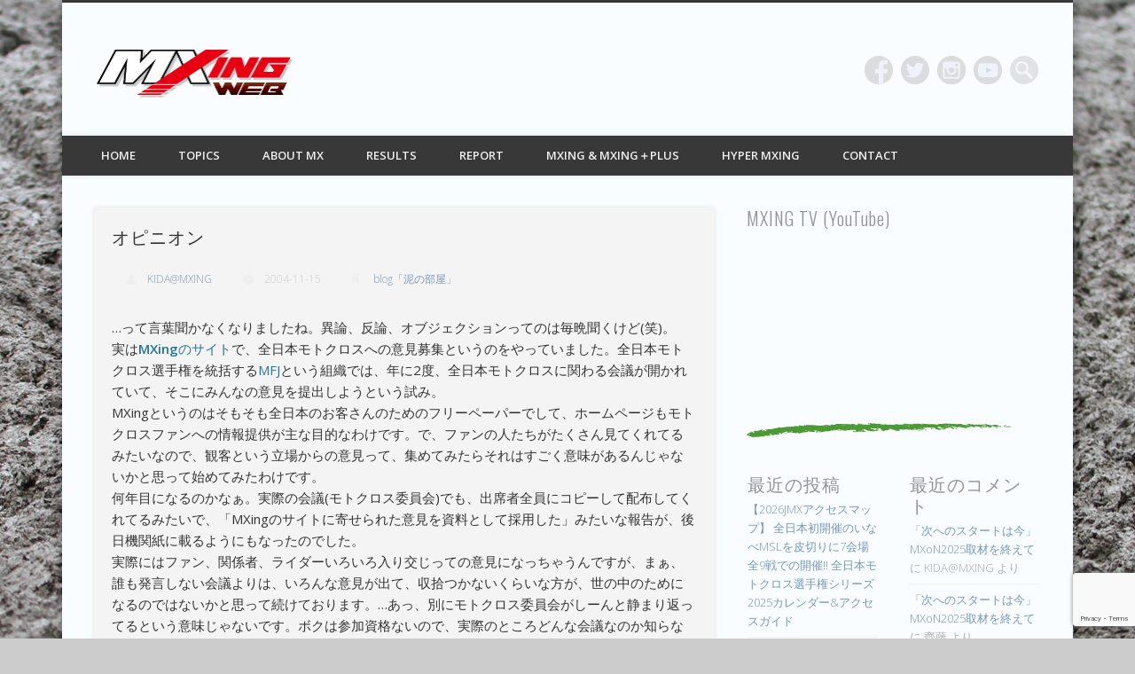

--- FILE ---
content_type: text/html; charset=UTF-8
request_url: https://mxing.com/archives/3138
body_size: 190866
content:
<!DOCTYPE html>
<html lang="ja">
<head>
<meta charset="UTF-8" />
<meta name="viewport" content="width=device-width, initial-scale=1.0" />
<link rel="profile" href="http://gmpg.org/xfn/11" />
<link rel="pingback" href="https://mxing.com/wp/xmlrpc.php" />
<title>オピニオン &#8211; MXING web モトクロス情報 MOTOCROSSING</title>
<meta name='robots' content='max-image-preview:large' />
<link rel='dns-prefetch' href='//maxcdn.bootstrapcdn.com' />
<link rel="alternate" type="application/rss+xml" title="MXING web モトクロス情報 MOTOCROSSING &raquo; フィード" href="https://mxing.com/feed" />
<link rel="alternate" type="application/rss+xml" title="MXING web モトクロス情報 MOTOCROSSING &raquo; コメントフィード" href="https://mxing.com/comments/feed" />
<link rel="alternate" type="application/rss+xml" title="MXING web モトクロス情報 MOTOCROSSING &raquo; オピニオン のコメントのフィード" href="https://mxing.com/archives/3138/feed" />
		<!-- This site uses the Google Analytics by MonsterInsights plugin v9.10.1 - Using Analytics tracking - https://www.monsterinsights.com/ -->
							<script src="//www.googletagmanager.com/gtag/js?id=G-ZVCWJNSW0N"  data-cfasync="false" data-wpfc-render="false" type="text/javascript" async></script>
			<script data-cfasync="false" data-wpfc-render="false" type="text/javascript">
				var mi_version = '9.10.1';
				var mi_track_user = true;
				var mi_no_track_reason = '';
								var MonsterInsightsDefaultLocations = {"page_location":"https:\/\/mxing.com\/archives\/3138\/"};
								if ( typeof MonsterInsightsPrivacyGuardFilter === 'function' ) {
					var MonsterInsightsLocations = (typeof MonsterInsightsExcludeQuery === 'object') ? MonsterInsightsPrivacyGuardFilter( MonsterInsightsExcludeQuery ) : MonsterInsightsPrivacyGuardFilter( MonsterInsightsDefaultLocations );
				} else {
					var MonsterInsightsLocations = (typeof MonsterInsightsExcludeQuery === 'object') ? MonsterInsightsExcludeQuery : MonsterInsightsDefaultLocations;
				}

								var disableStrs = [
										'ga-disable-G-ZVCWJNSW0N',
									];

				/* Function to detect opted out users */
				function __gtagTrackerIsOptedOut() {
					for (var index = 0; index < disableStrs.length; index++) {
						if (document.cookie.indexOf(disableStrs[index] + '=true') > -1) {
							return true;
						}
					}

					return false;
				}

				/* Disable tracking if the opt-out cookie exists. */
				if (__gtagTrackerIsOptedOut()) {
					for (var index = 0; index < disableStrs.length; index++) {
						window[disableStrs[index]] = true;
					}
				}

				/* Opt-out function */
				function __gtagTrackerOptout() {
					for (var index = 0; index < disableStrs.length; index++) {
						document.cookie = disableStrs[index] + '=true; expires=Thu, 31 Dec 2099 23:59:59 UTC; path=/';
						window[disableStrs[index]] = true;
					}
				}

				if ('undefined' === typeof gaOptout) {
					function gaOptout() {
						__gtagTrackerOptout();
					}
				}
								window.dataLayer = window.dataLayer || [];

				window.MonsterInsightsDualTracker = {
					helpers: {},
					trackers: {},
				};
				if (mi_track_user) {
					function __gtagDataLayer() {
						dataLayer.push(arguments);
					}

					function __gtagTracker(type, name, parameters) {
						if (!parameters) {
							parameters = {};
						}

						if (parameters.send_to) {
							__gtagDataLayer.apply(null, arguments);
							return;
						}

						if (type === 'event') {
														parameters.send_to = monsterinsights_frontend.v4_id;
							var hookName = name;
							if (typeof parameters['event_category'] !== 'undefined') {
								hookName = parameters['event_category'] + ':' + name;
							}

							if (typeof MonsterInsightsDualTracker.trackers[hookName] !== 'undefined') {
								MonsterInsightsDualTracker.trackers[hookName](parameters);
							} else {
								__gtagDataLayer('event', name, parameters);
							}
							
						} else {
							__gtagDataLayer.apply(null, arguments);
						}
					}

					__gtagTracker('js', new Date());
					__gtagTracker('set', {
						'developer_id.dZGIzZG': true,
											});
					if ( MonsterInsightsLocations.page_location ) {
						__gtagTracker('set', MonsterInsightsLocations);
					}
										__gtagTracker('config', 'G-ZVCWJNSW0N', {"forceSSL":"true","link_attribution":"true"} );
										window.gtag = __gtagTracker;										(function () {
						/* https://developers.google.com/analytics/devguides/collection/analyticsjs/ */
						/* ga and __gaTracker compatibility shim. */
						var noopfn = function () {
							return null;
						};
						var newtracker = function () {
							return new Tracker();
						};
						var Tracker = function () {
							return null;
						};
						var p = Tracker.prototype;
						p.get = noopfn;
						p.set = noopfn;
						p.send = function () {
							var args = Array.prototype.slice.call(arguments);
							args.unshift('send');
							__gaTracker.apply(null, args);
						};
						var __gaTracker = function () {
							var len = arguments.length;
							if (len === 0) {
								return;
							}
							var f = arguments[len - 1];
							if (typeof f !== 'object' || f === null || typeof f.hitCallback !== 'function') {
								if ('send' === arguments[0]) {
									var hitConverted, hitObject = false, action;
									if ('event' === arguments[1]) {
										if ('undefined' !== typeof arguments[3]) {
											hitObject = {
												'eventAction': arguments[3],
												'eventCategory': arguments[2],
												'eventLabel': arguments[4],
												'value': arguments[5] ? arguments[5] : 1,
											}
										}
									}
									if ('pageview' === arguments[1]) {
										if ('undefined' !== typeof arguments[2]) {
											hitObject = {
												'eventAction': 'page_view',
												'page_path': arguments[2],
											}
										}
									}
									if (typeof arguments[2] === 'object') {
										hitObject = arguments[2];
									}
									if (typeof arguments[5] === 'object') {
										Object.assign(hitObject, arguments[5]);
									}
									if ('undefined' !== typeof arguments[1].hitType) {
										hitObject = arguments[1];
										if ('pageview' === hitObject.hitType) {
											hitObject.eventAction = 'page_view';
										}
									}
									if (hitObject) {
										action = 'timing' === arguments[1].hitType ? 'timing_complete' : hitObject.eventAction;
										hitConverted = mapArgs(hitObject);
										__gtagTracker('event', action, hitConverted);
									}
								}
								return;
							}

							function mapArgs(args) {
								var arg, hit = {};
								var gaMap = {
									'eventCategory': 'event_category',
									'eventAction': 'event_action',
									'eventLabel': 'event_label',
									'eventValue': 'event_value',
									'nonInteraction': 'non_interaction',
									'timingCategory': 'event_category',
									'timingVar': 'name',
									'timingValue': 'value',
									'timingLabel': 'event_label',
									'page': 'page_path',
									'location': 'page_location',
									'title': 'page_title',
									'referrer' : 'page_referrer',
								};
								for (arg in args) {
																		if (!(!args.hasOwnProperty(arg) || !gaMap.hasOwnProperty(arg))) {
										hit[gaMap[arg]] = args[arg];
									} else {
										hit[arg] = args[arg];
									}
								}
								return hit;
							}

							try {
								f.hitCallback();
							} catch (ex) {
							}
						};
						__gaTracker.create = newtracker;
						__gaTracker.getByName = newtracker;
						__gaTracker.getAll = function () {
							return [];
						};
						__gaTracker.remove = noopfn;
						__gaTracker.loaded = true;
						window['__gaTracker'] = __gaTracker;
					})();
									} else {
										console.log("");
					(function () {
						function __gtagTracker() {
							return null;
						}

						window['__gtagTracker'] = __gtagTracker;
						window['gtag'] = __gtagTracker;
					})();
									}
			</script>
							<!-- / Google Analytics by MonsterInsights -->
		<script type="text/javascript">
/* <![CDATA[ */
window._wpemojiSettings = {"baseUrl":"https:\/\/s.w.org\/images\/core\/emoji\/15.0.3\/72x72\/","ext":".png","svgUrl":"https:\/\/s.w.org\/images\/core\/emoji\/15.0.3\/svg\/","svgExt":".svg","source":{"concatemoji":"https:\/\/mxing.com\/wp\/wp-includes\/js\/wp-emoji-release.min.js?ver=6.6.4"}};
/*! This file is auto-generated */
!function(i,n){var o,s,e;function c(e){try{var t={supportTests:e,timestamp:(new Date).valueOf()};sessionStorage.setItem(o,JSON.stringify(t))}catch(e){}}function p(e,t,n){e.clearRect(0,0,e.canvas.width,e.canvas.height),e.fillText(t,0,0);var t=new Uint32Array(e.getImageData(0,0,e.canvas.width,e.canvas.height).data),r=(e.clearRect(0,0,e.canvas.width,e.canvas.height),e.fillText(n,0,0),new Uint32Array(e.getImageData(0,0,e.canvas.width,e.canvas.height).data));return t.every(function(e,t){return e===r[t]})}function u(e,t,n){switch(t){case"flag":return n(e,"\ud83c\udff3\ufe0f\u200d\u26a7\ufe0f","\ud83c\udff3\ufe0f\u200b\u26a7\ufe0f")?!1:!n(e,"\ud83c\uddfa\ud83c\uddf3","\ud83c\uddfa\u200b\ud83c\uddf3")&&!n(e,"\ud83c\udff4\udb40\udc67\udb40\udc62\udb40\udc65\udb40\udc6e\udb40\udc67\udb40\udc7f","\ud83c\udff4\u200b\udb40\udc67\u200b\udb40\udc62\u200b\udb40\udc65\u200b\udb40\udc6e\u200b\udb40\udc67\u200b\udb40\udc7f");case"emoji":return!n(e,"\ud83d\udc26\u200d\u2b1b","\ud83d\udc26\u200b\u2b1b")}return!1}function f(e,t,n){var r="undefined"!=typeof WorkerGlobalScope&&self instanceof WorkerGlobalScope?new OffscreenCanvas(300,150):i.createElement("canvas"),a=r.getContext("2d",{willReadFrequently:!0}),o=(a.textBaseline="top",a.font="600 32px Arial",{});return e.forEach(function(e){o[e]=t(a,e,n)}),o}function t(e){var t=i.createElement("script");t.src=e,t.defer=!0,i.head.appendChild(t)}"undefined"!=typeof Promise&&(o="wpEmojiSettingsSupports",s=["flag","emoji"],n.supports={everything:!0,everythingExceptFlag:!0},e=new Promise(function(e){i.addEventListener("DOMContentLoaded",e,{once:!0})}),new Promise(function(t){var n=function(){try{var e=JSON.parse(sessionStorage.getItem(o));if("object"==typeof e&&"number"==typeof e.timestamp&&(new Date).valueOf()<e.timestamp+604800&&"object"==typeof e.supportTests)return e.supportTests}catch(e){}return null}();if(!n){if("undefined"!=typeof Worker&&"undefined"!=typeof OffscreenCanvas&&"undefined"!=typeof URL&&URL.createObjectURL&&"undefined"!=typeof Blob)try{var e="postMessage("+f.toString()+"("+[JSON.stringify(s),u.toString(),p.toString()].join(",")+"));",r=new Blob([e],{type:"text/javascript"}),a=new Worker(URL.createObjectURL(r),{name:"wpTestEmojiSupports"});return void(a.onmessage=function(e){c(n=e.data),a.terminate(),t(n)})}catch(e){}c(n=f(s,u,p))}t(n)}).then(function(e){for(var t in e)n.supports[t]=e[t],n.supports.everything=n.supports.everything&&n.supports[t],"flag"!==t&&(n.supports.everythingExceptFlag=n.supports.everythingExceptFlag&&n.supports[t]);n.supports.everythingExceptFlag=n.supports.everythingExceptFlag&&!n.supports.flag,n.DOMReady=!1,n.readyCallback=function(){n.DOMReady=!0}}).then(function(){return e}).then(function(){var e;n.supports.everything||(n.readyCallback(),(e=n.source||{}).concatemoji?t(e.concatemoji):e.wpemoji&&e.twemoji&&(t(e.twemoji),t(e.wpemoji)))}))}((window,document),window._wpemojiSettings);
/* ]]> */
</script>
<link rel='stylesheet' id='sbi_styles-css' href='https://mxing.com/wp/wp-content/plugins/instagram-feed/css/sbi-styles.min.css?ver=6.10.0' type='text/css' media='all' />
<style id='wp-emoji-styles-inline-css' type='text/css'>

	img.wp-smiley, img.emoji {
		display: inline !important;
		border: none !important;
		box-shadow: none !important;
		height: 1em !important;
		width: 1em !important;
		margin: 0 0.07em !important;
		vertical-align: -0.1em !important;
		background: none !important;
		padding: 0 !important;
	}
</style>
<link rel='stylesheet' id='wp-block-library-css' href='https://mxing.com/wp/wp-includes/css/dist/block-library/style.min.css?ver=6.6.4' type='text/css' media='all' />
<style id='classic-theme-styles-inline-css' type='text/css'>
/*! This file is auto-generated */
.wp-block-button__link{color:#fff;background-color:#32373c;border-radius:9999px;box-shadow:none;text-decoration:none;padding:calc(.667em + 2px) calc(1.333em + 2px);font-size:1.125em}.wp-block-file__button{background:#32373c;color:#fff;text-decoration:none}
</style>
<style id='global-styles-inline-css' type='text/css'>
:root{--wp--preset--aspect-ratio--square: 1;--wp--preset--aspect-ratio--4-3: 4/3;--wp--preset--aspect-ratio--3-4: 3/4;--wp--preset--aspect-ratio--3-2: 3/2;--wp--preset--aspect-ratio--2-3: 2/3;--wp--preset--aspect-ratio--16-9: 16/9;--wp--preset--aspect-ratio--9-16: 9/16;--wp--preset--color--black: #000000;--wp--preset--color--cyan-bluish-gray: #abb8c3;--wp--preset--color--white: #ffffff;--wp--preset--color--pale-pink: #f78da7;--wp--preset--color--vivid-red: #cf2e2e;--wp--preset--color--luminous-vivid-orange: #ff6900;--wp--preset--color--luminous-vivid-amber: #fcb900;--wp--preset--color--light-green-cyan: #7bdcb5;--wp--preset--color--vivid-green-cyan: #00d084;--wp--preset--color--pale-cyan-blue: #8ed1fc;--wp--preset--color--vivid-cyan-blue: #0693e3;--wp--preset--color--vivid-purple: #9b51e0;--wp--preset--gradient--vivid-cyan-blue-to-vivid-purple: linear-gradient(135deg,rgba(6,147,227,1) 0%,rgb(155,81,224) 100%);--wp--preset--gradient--light-green-cyan-to-vivid-green-cyan: linear-gradient(135deg,rgb(122,220,180) 0%,rgb(0,208,130) 100%);--wp--preset--gradient--luminous-vivid-amber-to-luminous-vivid-orange: linear-gradient(135deg,rgba(252,185,0,1) 0%,rgba(255,105,0,1) 100%);--wp--preset--gradient--luminous-vivid-orange-to-vivid-red: linear-gradient(135deg,rgba(255,105,0,1) 0%,rgb(207,46,46) 100%);--wp--preset--gradient--very-light-gray-to-cyan-bluish-gray: linear-gradient(135deg,rgb(238,238,238) 0%,rgb(169,184,195) 100%);--wp--preset--gradient--cool-to-warm-spectrum: linear-gradient(135deg,rgb(74,234,220) 0%,rgb(151,120,209) 20%,rgb(207,42,186) 40%,rgb(238,44,130) 60%,rgb(251,105,98) 80%,rgb(254,248,76) 100%);--wp--preset--gradient--blush-light-purple: linear-gradient(135deg,rgb(255,206,236) 0%,rgb(152,150,240) 100%);--wp--preset--gradient--blush-bordeaux: linear-gradient(135deg,rgb(254,205,165) 0%,rgb(254,45,45) 50%,rgb(107,0,62) 100%);--wp--preset--gradient--luminous-dusk: linear-gradient(135deg,rgb(255,203,112) 0%,rgb(199,81,192) 50%,rgb(65,88,208) 100%);--wp--preset--gradient--pale-ocean: linear-gradient(135deg,rgb(255,245,203) 0%,rgb(182,227,212) 50%,rgb(51,167,181) 100%);--wp--preset--gradient--electric-grass: linear-gradient(135deg,rgb(202,248,128) 0%,rgb(113,206,126) 100%);--wp--preset--gradient--midnight: linear-gradient(135deg,rgb(2,3,129) 0%,rgb(40,116,252) 100%);--wp--preset--font-size--small: 13px;--wp--preset--font-size--medium: 20px;--wp--preset--font-size--large: 36px;--wp--preset--font-size--x-large: 42px;--wp--preset--spacing--20: 0.44rem;--wp--preset--spacing--30: 0.67rem;--wp--preset--spacing--40: 1rem;--wp--preset--spacing--50: 1.5rem;--wp--preset--spacing--60: 2.25rem;--wp--preset--spacing--70: 3.38rem;--wp--preset--spacing--80: 5.06rem;--wp--preset--shadow--natural: 6px 6px 9px rgba(0, 0, 0, 0.2);--wp--preset--shadow--deep: 12px 12px 50px rgba(0, 0, 0, 0.4);--wp--preset--shadow--sharp: 6px 6px 0px rgba(0, 0, 0, 0.2);--wp--preset--shadow--outlined: 6px 6px 0px -3px rgba(255, 255, 255, 1), 6px 6px rgba(0, 0, 0, 1);--wp--preset--shadow--crisp: 6px 6px 0px rgba(0, 0, 0, 1);}:where(.is-layout-flex){gap: 0.5em;}:where(.is-layout-grid){gap: 0.5em;}body .is-layout-flex{display: flex;}.is-layout-flex{flex-wrap: wrap;align-items: center;}.is-layout-flex > :is(*, div){margin: 0;}body .is-layout-grid{display: grid;}.is-layout-grid > :is(*, div){margin: 0;}:where(.wp-block-columns.is-layout-flex){gap: 2em;}:where(.wp-block-columns.is-layout-grid){gap: 2em;}:where(.wp-block-post-template.is-layout-flex){gap: 1.25em;}:where(.wp-block-post-template.is-layout-grid){gap: 1.25em;}.has-black-color{color: var(--wp--preset--color--black) !important;}.has-cyan-bluish-gray-color{color: var(--wp--preset--color--cyan-bluish-gray) !important;}.has-white-color{color: var(--wp--preset--color--white) !important;}.has-pale-pink-color{color: var(--wp--preset--color--pale-pink) !important;}.has-vivid-red-color{color: var(--wp--preset--color--vivid-red) !important;}.has-luminous-vivid-orange-color{color: var(--wp--preset--color--luminous-vivid-orange) !important;}.has-luminous-vivid-amber-color{color: var(--wp--preset--color--luminous-vivid-amber) !important;}.has-light-green-cyan-color{color: var(--wp--preset--color--light-green-cyan) !important;}.has-vivid-green-cyan-color{color: var(--wp--preset--color--vivid-green-cyan) !important;}.has-pale-cyan-blue-color{color: var(--wp--preset--color--pale-cyan-blue) !important;}.has-vivid-cyan-blue-color{color: var(--wp--preset--color--vivid-cyan-blue) !important;}.has-vivid-purple-color{color: var(--wp--preset--color--vivid-purple) !important;}.has-black-background-color{background-color: var(--wp--preset--color--black) !important;}.has-cyan-bluish-gray-background-color{background-color: var(--wp--preset--color--cyan-bluish-gray) !important;}.has-white-background-color{background-color: var(--wp--preset--color--white) !important;}.has-pale-pink-background-color{background-color: var(--wp--preset--color--pale-pink) !important;}.has-vivid-red-background-color{background-color: var(--wp--preset--color--vivid-red) !important;}.has-luminous-vivid-orange-background-color{background-color: var(--wp--preset--color--luminous-vivid-orange) !important;}.has-luminous-vivid-amber-background-color{background-color: var(--wp--preset--color--luminous-vivid-amber) !important;}.has-light-green-cyan-background-color{background-color: var(--wp--preset--color--light-green-cyan) !important;}.has-vivid-green-cyan-background-color{background-color: var(--wp--preset--color--vivid-green-cyan) !important;}.has-pale-cyan-blue-background-color{background-color: var(--wp--preset--color--pale-cyan-blue) !important;}.has-vivid-cyan-blue-background-color{background-color: var(--wp--preset--color--vivid-cyan-blue) !important;}.has-vivid-purple-background-color{background-color: var(--wp--preset--color--vivid-purple) !important;}.has-black-border-color{border-color: var(--wp--preset--color--black) !important;}.has-cyan-bluish-gray-border-color{border-color: var(--wp--preset--color--cyan-bluish-gray) !important;}.has-white-border-color{border-color: var(--wp--preset--color--white) !important;}.has-pale-pink-border-color{border-color: var(--wp--preset--color--pale-pink) !important;}.has-vivid-red-border-color{border-color: var(--wp--preset--color--vivid-red) !important;}.has-luminous-vivid-orange-border-color{border-color: var(--wp--preset--color--luminous-vivid-orange) !important;}.has-luminous-vivid-amber-border-color{border-color: var(--wp--preset--color--luminous-vivid-amber) !important;}.has-light-green-cyan-border-color{border-color: var(--wp--preset--color--light-green-cyan) !important;}.has-vivid-green-cyan-border-color{border-color: var(--wp--preset--color--vivid-green-cyan) !important;}.has-pale-cyan-blue-border-color{border-color: var(--wp--preset--color--pale-cyan-blue) !important;}.has-vivid-cyan-blue-border-color{border-color: var(--wp--preset--color--vivid-cyan-blue) !important;}.has-vivid-purple-border-color{border-color: var(--wp--preset--color--vivid-purple) !important;}.has-vivid-cyan-blue-to-vivid-purple-gradient-background{background: var(--wp--preset--gradient--vivid-cyan-blue-to-vivid-purple) !important;}.has-light-green-cyan-to-vivid-green-cyan-gradient-background{background: var(--wp--preset--gradient--light-green-cyan-to-vivid-green-cyan) !important;}.has-luminous-vivid-amber-to-luminous-vivid-orange-gradient-background{background: var(--wp--preset--gradient--luminous-vivid-amber-to-luminous-vivid-orange) !important;}.has-luminous-vivid-orange-to-vivid-red-gradient-background{background: var(--wp--preset--gradient--luminous-vivid-orange-to-vivid-red) !important;}.has-very-light-gray-to-cyan-bluish-gray-gradient-background{background: var(--wp--preset--gradient--very-light-gray-to-cyan-bluish-gray) !important;}.has-cool-to-warm-spectrum-gradient-background{background: var(--wp--preset--gradient--cool-to-warm-spectrum) !important;}.has-blush-light-purple-gradient-background{background: var(--wp--preset--gradient--blush-light-purple) !important;}.has-blush-bordeaux-gradient-background{background: var(--wp--preset--gradient--blush-bordeaux) !important;}.has-luminous-dusk-gradient-background{background: var(--wp--preset--gradient--luminous-dusk) !important;}.has-pale-ocean-gradient-background{background: var(--wp--preset--gradient--pale-ocean) !important;}.has-electric-grass-gradient-background{background: var(--wp--preset--gradient--electric-grass) !important;}.has-midnight-gradient-background{background: var(--wp--preset--gradient--midnight) !important;}.has-small-font-size{font-size: var(--wp--preset--font-size--small) !important;}.has-medium-font-size{font-size: var(--wp--preset--font-size--medium) !important;}.has-large-font-size{font-size: var(--wp--preset--font-size--large) !important;}.has-x-large-font-size{font-size: var(--wp--preset--font-size--x-large) !important;}
:where(.wp-block-post-template.is-layout-flex){gap: 1.25em;}:where(.wp-block-post-template.is-layout-grid){gap: 1.25em;}
:where(.wp-block-columns.is-layout-flex){gap: 2em;}:where(.wp-block-columns.is-layout-grid){gap: 2em;}
:root :where(.wp-block-pullquote){font-size: 1.5em;line-height: 1.6;}
</style>
<link rel='stylesheet' id='foobox-free-min-css' href='https://mxing.com/wp/wp-content/plugins/foobox-image-lightbox/free/css/foobox.free.min.css?ver=2.7.34' type='text/css' media='all' />
<link rel='stylesheet' id='contact-form-7-css' href='https://mxing.com/wp/wp-content/plugins/contact-form-7/includes/css/styles.css?ver=6.0.5' type='text/css' media='all' />
<link rel='stylesheet' id='cff-css' href='https://mxing.com/wp/wp-content/plugins/custom-facebook-feed/assets/css/cff-style.min.css?ver=4.3.4' type='text/css' media='all' />
<link rel='stylesheet' id='sb-font-awesome-css' href='https://maxcdn.bootstrapcdn.com/font-awesome/4.7.0/css/font-awesome.min.css?ver=6.6.4' type='text/css' media='all' />
<link rel='stylesheet' id='pinboard-web-font-css' href='https://fonts.googleapis.com/css?family=Open+Sans:300,300italic,regular,italic,600,600italic|Oswald:300,300italic,regular,italic,600,600italic&#038;subset=latin' type='text/css' media='all' />
<link rel='stylesheet' id='pinboard-css' href='https://mxing.com/wp/wp-content/themes/pinboard/style.css' type='text/css' media='all' />
<link rel='stylesheet' id='colorbox-css' href='https://mxing.com/wp/wp-content/themes/pinboard/styles/colorbox.css' type='text/css' media='all' />
	<!--[if lt IE 9]>
	<script src="https://mxing.com/wp/wp-content/themes/pinboard/scripts/html5.js" type="text/javascript"></script>
	<![endif]-->
<script type="text/javascript" src="https://mxing.com/wp/wp-content/plugins/google-analytics-for-wordpress/assets/js/frontend-gtag.min.js?ver=9.10.1" id="monsterinsights-frontend-script-js" async="async" data-wp-strategy="async"></script>
<script data-cfasync="false" data-wpfc-render="false" type="text/javascript" id='monsterinsights-frontend-script-js-extra'>/* <![CDATA[ */
var monsterinsights_frontend = {"js_events_tracking":"true","download_extensions":"doc,pdf,ppt,zip,xls,docx,pptx,xlsx","inbound_paths":"[{\"path\":\"\\\/go\\\/\",\"label\":\"affiliate\"},{\"path\":\"\\\/recommend\\\/\",\"label\":\"affiliate\"}]","home_url":"https:\/\/mxing.com","hash_tracking":"false","v4_id":"G-ZVCWJNSW0N"};/* ]]> */
</script>
<script type="text/javascript" src="https://mxing.com/wp/wp-includes/js/jquery/jquery.min.js?ver=3.7.1" id="jquery-core-js"></script>
<script type="text/javascript" src="https://mxing.com/wp/wp-includes/js/jquery/jquery-migrate.min.js?ver=3.4.1" id="jquery-migrate-js"></script>
<script type="text/javascript" src="https://mxing.com/wp/wp-content/themes/pinboard/scripts/ios-orientationchange-fix.js" id="ios-orientationchange-fix-js"></script>
<script type="text/javascript" src="https://mxing.com/wp/wp-content/themes/pinboard/scripts/jquery.flexslider-min.js" id="flexslider-js"></script>
<script type="text/javascript" src="https://mxing.com/wp/wp-content/themes/pinboard/scripts/jquery.fitvids.js" id="fitvids-js"></script>
<script type="text/javascript" src="https://mxing.com/wp/wp-content/themes/pinboard/scripts/jquery.colorbox-min.js" id="colorbox-js"></script>
<script type="text/javascript" id="foobox-free-min-js-before">
/* <![CDATA[ */
/* Run FooBox FREE (v2.7.34) */
var FOOBOX = window.FOOBOX = {
	ready: true,
	disableOthers: false,
	o: {wordpress: { enabled: true }, countMessage:'image %index of %total', captions: { dataTitle: ["captionTitle","title"], dataDesc: ["captionDesc","description"] }, rel: '', excludes:'.fbx-link,.nofoobox,.nolightbox,a[href*="pinterest.com/pin/create/button/"]', affiliate : { enabled: false }},
	selectors: [
		".foogallery-container.foogallery-lightbox-foobox", ".foogallery-container.foogallery-lightbox-foobox-free", ".gallery", ".wp-block-gallery", ".wp-caption", ".wp-block-image", "a:has(img[class*=wp-image-])", ".foobox"
	],
	pre: function( $ ){
		// Custom JavaScript (Pre)
		
	},
	post: function( $ ){
		// Custom JavaScript (Post)
		
		// Custom Captions Code
		
	},
	custom: function( $ ){
		// Custom Extra JS
		
	}
};
/* ]]> */
</script>
<script type="text/javascript" src="https://mxing.com/wp/wp-content/plugins/foobox-image-lightbox/free/js/foobox.free.min.js?ver=2.7.34" id="foobox-free-min-js"></script>
<link rel="https://api.w.org/" href="https://mxing.com/wp-json/" /><link rel="alternate" title="JSON" type="application/json" href="https://mxing.com/wp-json/wp/v2/posts/3138" /><link rel="EditURI" type="application/rsd+xml" title="RSD" href="https://mxing.com/wp/xmlrpc.php?rsd" />
<meta name="generator" content="WordPress 6.6.4" />
<link rel="canonical" href="https://mxing.com/archives/3138" />
<link rel='shortlink' href='https://mxing.com/?p=3138' />
<link rel="alternate" title="oEmbed (JSON)" type="application/json+oembed" href="https://mxing.com/wp-json/oembed/1.0/embed?url=https%3A%2F%2Fmxing.com%2Farchives%2F3138" />
<link rel="alternate" title="oEmbed (XML)" type="text/xml+oembed" href="https://mxing.com/wp-json/oembed/1.0/embed?url=https%3A%2F%2Fmxing.com%2Farchives%2F3138&#038;format=xml" />
<script>
/* <![CDATA[ */
	jQuery(window).load(function() {
			});
	jQuery(document).ready(function($) {
		$('#access .menu > li > a').each(function() {
			var title = $(this).attr('title');
			if(typeof title !== 'undefined' && title !== false) {
				$(this).append('<br /> <span>'+title+'</span>');
				$(this).removeAttr('title');
			}
		});
		function pinboard_move_elements(container) {
			if( container.hasClass('onecol') ) {
				var thumb = $('.entry-thumbnail', container);
				if('undefined' !== typeof thumb)
					$('.entry-container', container).before(thumb);
				var video = $('.entry-attachment', container);
				if('undefined' !== typeof video)
					$('.entry-container', container).before(video);
				var gallery = $('.post-gallery', container);
				if('undefined' !== typeof gallery)
					$('.entry-container', container).before(gallery);
				var meta = $('.entry-meta', container);
				if('undefined' !== typeof meta)
					$('.entry-container', container).after(meta);
			}
		}
		function pinboard_restore_elements(container) {
			if( container.hasClass('onecol') ) {
				var thumb = $('.entry-thumbnail', container);
				if('undefined' !== typeof thumb)
					$('.entry-header', container).after(thumb);
				var video = $('.entry-attachment', container);
				if('undefined' !== typeof video)
					$('.entry-header', container).after(video);
				var gallery = $('.post-gallery', container);
				if('undefined' !== typeof gallery)
					$('.entry-header', container).after(gallery);
				var meta = $('.entry-meta', container);
				if('undefined' !== typeof meta)
					$('.entry-header', container).append(meta);
				else
					$('.entry-header', container).html(meta.html());
			}
		}
		if( ($(window).width() > 960) || ($(document).width() > 960) ) {
			// Viewport is greater than tablet: portrait
		} else {
			$('#content .hentry').each(function() {
				pinboard_move_elements($(this));
			});
		}
		$(window).resize(function() {
			if( ($(window).width() > 960) || ($(document).width() > 960) ) {
									$('.page-template-template-full-width-php #content .hentry, .page-template-template-blog-full-width-php #content .hentry, .page-template-template-blog-four-col-php #content .hentry').each(function() {
						pinboard_restore_elements($(this));
					});
							} else {
				$('#content .hentry').each(function() {
					pinboard_move_elements($(this));
				});
			}
			if( ($(window).width() > 760) || ($(document).width() > 760) ) {
				var maxh = 0;
				$('#access .menu > li > a').each(function() {
					if(parseInt($(this).css('height'))>maxh) {
						maxh = parseInt($(this).css('height'));
					}
				});
				$('#access .menu > li > a').css('height', maxh);
			} else {
				$('#access .menu > li > a').css('height', 'auto');
			}
		});
		if( ($(window).width() > 760) || ($(document).width() > 760) ) {
			var maxh = 0;
			$('#access .menu > li > a').each(function() {
				var title = $(this).attr('title');
				if(typeof title !== 'undefined' && title !== false) {
					$(this).append('<br /> <span>'+title+'</span>');
					$(this).removeAttr('title');
				}
				if(parseInt($(this).css('height'))>maxh) {
					maxh = parseInt($(this).css('height'));
				}
			});
			$('#access .menu > li > a').css('height', maxh);
							$('#access li').mouseenter(function() {
					$(this).children('ul').css('display', 'none').stop(true, true).fadeIn(250).css('display', 'block').children('ul').css('display', 'none');
				});
				$('#access li').mouseleave(function() {
					$(this).children('ul').stop(true, true).fadeOut(250).css('display', 'block');
				});
					} else {
			$('#access li').each(function() {
				if($(this).children('ul').length)
					$(this).append('<span class="drop-down-toggle"><span class="drop-down-arrow"></span></span>');
			});
			$('.drop-down-toggle').click(function() {
				$(this).parent().children('ul').slideToggle(250);
			});
		}
				$('.entry-attachment audio, .entry-attachment video').mediaelementplayer({
			videoWidth: '100%',
			videoHeight: '100%',
			audioWidth: '100%',
			alwaysShowControls: true,
			features: ['playpause','progress','tracks','volume'],
			videoVolume: 'horizontal'
		});
		$(".entry-attachment, .entry-content").fitVids({ customSelector: "iframe[src*='wordpress.tv'], iframe[src*='www.dailymotion.com'], iframe[src*='blip.tv'], iframe[src*='www.viddler.com']"});
	});
	jQuery(window).load(function() {
					jQuery('.entry-content a[href$=".jpg"],.entry-content a[href$=".jpeg"],.entry-content a[href$=".png"],.entry-content a[href$=".gif"],a.colorbox').colorbox({
				maxWidth: '100%',
				maxHeight: '100%',
			});
			});
/* ]]> */
</script>
<style type="text/css">
					@media screen and (max-width: 760px) {
			#sidebar {
				display: none;
			}
		}
					#wrapper {
			background: #f9fdff;
		}
				#header {
			border-color: #383838;
		}
		#access {
			background: #383838;
		}
		@media screen and (max-width: 760px) {
			#access {
				background: none;
			}
		}
				#access li li {
			background: #004b56;
		}
				#sidebar-wide,
		#sidebar-footer-wide,
		#current-location {
			background: #f9fdff;
		}
				.entry,
		#comments,
		#respond,
		#posts-nav {
			background: #f4f4f4;
		}
					#footer-area {
			background: #0a0000;
		}
				#copyright {
			background: #0a0000;
		}
										body {
			line-height:1.20em;
		}
				h1,
		.single .entry-title,
		.page .entry-title,
		.error404 .entry-title {
			font-size:20.00px;
			line-height:1.20em;
		}
				h2,
		.entry-title {
			font-size:20.00px;
			line-height:1.20em;
		}
				h3,
		.twocol .entry-title,
		.threecol .entry-title {
			font-size:18.00px;
			line-height:1.20em;
		}
					h1, h2, h3, h4, h5, h6 {
			line-height:1.20em;
		}
															#sidebar,
		#sidebar-left,
		#sidebar-right {
			color:#adadad;
		}
				.widget-title {
			color:#939393;
		}
							</style>
<style type="text/css">.recentcomments a{display:inline !important;padding:0 !important;margin:0 !important;}</style>
<!-- BEGIN: WP Social Bookmarking Light HEAD --><script>
    (function (d, s, id) {
        var js, fjs = d.getElementsByTagName(s)[0];
        if (d.getElementById(id)) return;
        js = d.createElement(s);
        js.id = id;
        js.src = "//connect.facebook.net/en_US/sdk.js#xfbml=1&version=v2.7";
        fjs.parentNode.insertBefore(js, fjs);
    }(document, 'script', 'facebook-jssdk'));
</script>
<style type="text/css">.wp_social_bookmarking_light{
    border: 0 !important;
    padding: 10px 0 20px 0 !important;
    margin: 0 !important;
}
.wp_social_bookmarking_light div{
    float: left !important;
    border: 0 !important;
    padding: 0 !important;
    margin: 0 5px 0px 0 !important;
    min-height: 30px !important;
    line-height: 18px !important;
    text-indent: 0 !important;
}
.wp_social_bookmarking_light img{
    border: 0 !important;
    padding: 0;
    margin: 0;
    vertical-align: top !important;
}
.wp_social_bookmarking_light_clear{
    clear: both !important;
}
#fb-root{
    display: none;
}
.wsbl_twitter{
    width: 100px;
}
.wsbl_facebook_like iframe{
    max-width: none !important;
}
</style>
<!-- END: WP Social Bookmarking Light HEAD -->
<style type="text/css">
	#site-title .home,
	#site-description {
		position:absolute !important;
		clip:rect(1px, 1px, 1px, 1px);
	}
</style>
<style type="text/css" id="custom-background-css">
body.custom-background { background-image: url("https://mxing.com/wp/wp-content/uploads/2015/01/13JMXr02kk_0775w1.jpg"); background-position: center top; background-size: auto; background-repeat: no-repeat; background-attachment: fixed; }
</style>
	<link rel="icon" href="https://mxing.com/wp/wp-content/uploads/2015/01/l_MXING600-54c10c82v1_site_icon-32x32.png" sizes="32x32" />
<link rel="icon" href="https://mxing.com/wp/wp-content/uploads/2015/01/l_MXING600-54c10c82v1_site_icon-256x256.png" sizes="192x192" />
<link rel="apple-touch-icon" href="https://mxing.com/wp/wp-content/uploads/2015/01/l_MXING600-54c10c82v1_site_icon-256x256.png" />
<meta name="msapplication-TileImage" content="https://mxing.com/wp/wp-content/uploads/2015/01/l_MXING600-54c10c82v1_site_icon-432x432.png" />
</head>

<body class="post-template-default single single-post postid-3138 single-format-standard custom-background wp-custom-logo">
	<div id="wrapper">
		<header id="header">
			<div id="site-title">
									<a href="https://mxing.com/" rel="home">
						<img src="https://mxing.com/wp/wp-content/uploads/2015/01/l_MXINGweb443×108c.png" alt="MXING web モトクロス情報 MOTOCROSSING" width="221" height="54" />
					</a>
								<a class="home" href="https://mxing.com/" rel="home">MXING web モトクロス情報 MOTOCROSSING</a>
			</div>
							<div id="site-description">モトクロス情報サイト</div>
							<form role="search" method="get" id="searchform" action="https://mxing.com/" >
	<input type="text" value="" placeholder="Search this website&#8230;" name="s" id="s" />
	<input type="submit" id="searchsubmit" value="Search" />
</form>			<div id="social-media-icons">
							<a class="social-media-icon facebook" href="https://www.facebook.com/MXINGweb/">Facebook</a>
									<a class="social-media-icon twitter" href="https://twitter.com/MXINGweb">Twitter</a>
									<a class="social-media-icon pinterest" href="https://www.instagram.com/mxing_motocrossing/">Pinterest</a>
															<a class="social-media-icon youtube" href="https://www.youtube.com/user/mxingkida/">Vimeo</a>
														</div>
				<div class="clear"></div>
			<nav id="access">
				<a class="nav-show" href="#access">Show Navigation</a>
				<a class="nav-hide" href="#nogo">Hide Navigation</a>
				<div class="menu-150201-container"><ul id="menu-150201" class="menu"><li id="menu-item-74" class="menu-item menu-item-type-custom menu-item-object-custom menu-item-home menu-item-74"><a href="http://mxing.com/">HOME</a></li>
<li id="menu-item-150" class="menu-item menu-item-type-taxonomy menu-item-object-category menu-item-150"><a href="https://mxing.com/archives/category/topic">TOPICS</a></li>
<li id="menu-item-151" class="menu-item menu-item-type-taxonomy menu-item-object-category menu-item-has-children menu-item-151"><a href="https://mxing.com/archives/category/about-mx">about MX</a>
<ul class="sub-menu">
	<li id="menu-item-152" class="menu-item menu-item-type-taxonomy menu-item-object-category menu-item-has-children menu-item-152"><a href="https://mxing.com/archives/category/about-mx/jmx">JMX</a>
	<ul class="sub-menu">
		<li id="menu-item-153" class="menu-item menu-item-type-taxonomy menu-item-object-category menu-item-has-children menu-item-153"><a href="https://mxing.com/archives/category/about-mx/jmx/jmxinfo">JMX開催情報</a>
		<ul class="sub-menu">
			<li id="menu-item-7984" class="menu-item menu-item-type-taxonomy menu-item-object-category menu-item-has-children menu-item-7984"><a href="https://mxing.com/archives/category/about-mx/jmx/r1">第1戦</a>
			<ul class="sub-menu">
				<li id="menu-item-9091" class="menu-item menu-item-type-taxonomy menu-item-object-category menu-item-9091"><a href="https://mxing.com/archives/category/about-mx/jmx/%e4%b9%9d%e5%b7%9e%e5%a4%a7%e4%bc%9a">九州大会</a></li>
			</ul>
</li>
			<li id="menu-item-9383" class="menu-item menu-item-type-taxonomy menu-item-object-category menu-item-has-children menu-item-9383"><a href="https://mxing.com/archives/category/about-mx/jmx/r2">第2戦</a>
			<ul class="sub-menu">
				<li id="menu-item-9085" class="menu-item menu-item-type-taxonomy menu-item-object-category menu-item-9085"><a href="https://mxing.com/archives/category/about-mx/jmx/sugo%e5%a4%a7%e4%bc%9a">SUGO大会</a></li>
			</ul>
</li>
			<li id="menu-item-9087" class="menu-item menu-item-type-taxonomy menu-item-object-category menu-item-has-children menu-item-9087"><a href="https://mxing.com/archives/category/about-mx/jmx/r3">第3戦</a>
			<ul class="sub-menu">
				<li id="menu-item-9092" class="menu-item menu-item-type-taxonomy menu-item-object-category menu-item-9092"><a href="https://mxing.com/archives/category/about-mx/jmx/%e9%96%a2%e6%9d%b1%e5%a4%a7%e4%bc%9a">関東大会</a></li>
			</ul>
</li>
			<li id="menu-item-9384" class="menu-item menu-item-type-taxonomy menu-item-object-category menu-item-has-children menu-item-9384"><a href="https://mxing.com/archives/category/about-mx/jmx/r4">第4戦</a>
			<ul class="sub-menu">
				<li id="menu-item-9387" class="menu-item menu-item-type-taxonomy menu-item-object-category menu-item-9387"><a href="https://mxing.com/archives/category/about-mx/jmx/%e4%b8%ad%e5%9b%bd%e5%a4%a7%e4%bc%9a">中国大会</a></li>
			</ul>
</li>
			<li id="menu-item-9088" class="menu-item menu-item-type-taxonomy menu-item-object-category menu-item-has-children menu-item-9088"><a href="https://mxing.com/archives/category/about-mx/jmx/r5">第5戦</a>
			<ul class="sub-menu">
				<li id="menu-item-9388" class="menu-item menu-item-type-taxonomy menu-item-object-category menu-item-9388"><a href="https://mxing.com/archives/category/about-mx/jmx/%e8%bf%91%e7%95%bf%e5%a4%a7%e4%bc%9a">近畿大会</a></li>
			</ul>
</li>
			<li id="menu-item-9089" class="menu-item menu-item-type-taxonomy menu-item-object-category menu-item-has-children menu-item-9089"><a href="https://mxing.com/archives/category/about-mx/jmx/r6">第6戦</a>
			<ul class="sub-menu">
				<li id="menu-item-12646" class="menu-item menu-item-type-taxonomy menu-item-object-category menu-item-12646"><a href="https://mxing.com/archives/category/about-mx/jmx/%e9%96%a2%e6%9d%b1%e5%a4%a7%e4%bc%9a">関東大会</a></li>
			</ul>
</li>
			<li id="menu-item-9386" class="menu-item menu-item-type-taxonomy menu-item-object-category menu-item-has-children menu-item-9386"><a href="https://mxing.com/archives/category/about-mx/jmx/r7">第7戦</a>
			<ul class="sub-menu">
				<li id="menu-item-9390" class="menu-item menu-item-type-taxonomy menu-item-object-category menu-item-9390"><a href="https://mxing.com/archives/category/about-mx/jmx/mfj-gp">MFJ-GP</a></li>
			</ul>
</li>
		</ul>
</li>
		<li id="menu-item-5150" class="menu-item menu-item-type-post_type menu-item-object-page menu-item-5150"><a href="https://mxing.com/rulebook">競技規則・歴代チャンピオン</a></li>
		<li id="menu-item-7292" class="menu-item menu-item-type-post_type menu-item-object-page menu-item-7292"><a href="https://mxing.com/jmxlink">JMXライダー・チーム</a></li>
	</ul>
</li>
	<li id="menu-item-6853" class="menu-item menu-item-type-taxonomy menu-item-object-category menu-item-6853"><a href="https://mxing.com/archives/category/mxgp">MXGP</a></li>
	<li id="menu-item-6852" class="menu-item menu-item-type-taxonomy menu-item-object-category menu-item-6852"><a href="https://mxing.com/archives/category/ama">AMA</a></li>
	<li id="menu-item-6854" class="menu-item menu-item-type-taxonomy menu-item-object-category menu-item-has-children menu-item-6854"><a href="https://mxing.com/archives/category/others">OTHERS</a>
	<ul class="sub-menu">
		<li id="menu-item-5244" class="menu-item menu-item-type-post_type menu-item-object-page menu-item-5244"><a href="https://mxing.com/otherlink">MXGP・AMA・その他関連リンク</a></li>
	</ul>
</li>
</ul>
</li>
<li id="menu-item-6256" class="menu-item menu-item-type-taxonomy menu-item-object-category menu-item-has-children menu-item-6256"><a href="https://mxing.com/archives/category/results">RESULTS</a>
<ul class="sub-menu">
	<li id="menu-item-9723" class="menu-item menu-item-type-custom menu-item-object-custom menu-item-9723"><a href="https://archive.mfj.or.jp/user/contents/Watching-a-game_info2020/motocross/index.html">JMX Result-2020</a></li>
	<li id="menu-item-6259" class="menu-item menu-item-type-custom menu-item-object-custom menu-item-6259"><a target="_blank" rel="noopener" href="http://results.mxgp.com/mxgp/livestandings.aspx">MXGP Live Timing</a></li>
	<li id="menu-item-6258" class="menu-item menu-item-type-custom menu-item-object-custom menu-item-6258"><a target="_blank" rel="noopener" href="http://results.mxgp.com/mxgp/standings.aspx">MXGP Results</a></li>
	<li id="menu-item-6261" class="menu-item menu-item-type-custom menu-item-object-custom menu-item-6261"><a target="_blank" rel="noopener" href="http://live.amasupercross.com/mobile.htm">AMA SX Live Timing</a></li>
	<li id="menu-item-6260" class="menu-item menu-item-type-custom menu-item-object-custom menu-item-6260"><a target="_blank" rel="noopener" href="http://results.amasupercross.com/">AMA SX Results</a></li>
</ul>
</li>
<li id="menu-item-5082" class="menu-item menu-item-type-taxonomy menu-item-object-category menu-item-has-children menu-item-5082"><a href="https://mxing.com/archives/category/report">REPORT</a>
<ul class="sub-menu">
	<li id="menu-item-1777" class="menu-item menu-item-type-taxonomy menu-item-object-category menu-item-1777"><a href="https://mxing.com/archives/category/scenes">SCENES</a></li>
	<li id="menu-item-5081" class="menu-item menu-item-type-taxonomy menu-item-object-category menu-item-5081"><a href="https://mxing.com/archives/category/inside-outside">INSIDE OUTSIDE</a></li>
	<li id="menu-item-8237" class="menu-item menu-item-type-post_type menu-item-object-page menu-item-8237"><a href="https://mxing.com/hyper-mxing-archive-2019">PHOTO ARCHIVE BN</a></li>
	<li id="menu-item-8408" class="menu-item menu-item-type-post_type menu-item-object-page menu-item-8408"><a href="https://mxing.com/hyper-mxing-archive-05-18">PHOTO ARCHIVE ’05-’18</a></li>
	<li id="menu-item-2612" class="menu-item menu-item-type-taxonomy menu-item-object-category current-post-ancestor current-menu-parent current-post-parent menu-item-2612"><a href="https://mxing.com/archives/category/mxingblog">blog 「泥の部屋」</a></li>
</ul>
</li>
<li id="menu-item-1776" class="menu-item menu-item-type-taxonomy menu-item-object-category menu-item-has-children menu-item-1776"><a href="https://mxing.com/archives/category/mxing-mxing%ef%bc%8bplus">MXING &amp; MXING＋PLUS</a>
<ul class="sub-menu">
	<li id="menu-item-9437" class="menu-item menu-item-type-post_type menu-item-object-page menu-item-9437"><a href="https://mxing.com/about_mxing">ABOUT US</a></li>
</ul>
</li>
<li id="menu-item-167" class="menu-item menu-item-type-taxonomy menu-item-object-category menu-item-has-children menu-item-167"><a href="https://mxing.com/archives/category/hypermxing">HYPER MXING</a>
<ul class="sub-menu">
	<li id="menu-item-12562" class="menu-item menu-item-type-post_type menu-item-object-page menu-item-12562"><a href="https://mxing.com/hyper-mxing-photo-archive-05-25">HYPER MXING PHOTO ARCHIVE ’05-’25</a></li>
	<li id="menu-item-5122" class="menu-item menu-item-type-post_type menu-item-object-page menu-item-5122"><a href="https://mxing.com/hmorderform">登録はコチラから</a></li>
</ul>
</li>
<li id="menu-item-11847" class="menu-item menu-item-type-post_type menu-item-object-page menu-item-has-children menu-item-11847"><a href="https://mxing.com/cf">CONTACT</a>
<ul class="sub-menu">
	<li id="menu-item-9711" class="menu-item menu-item-type-post_type menu-item-object-page menu-item-9711"><a href="https://mxing.com/opinion1">MFJ MX委員会への意見&#038;提案</a></li>
	<li id="menu-item-5234" class="menu-item menu-item-type-post_type menu-item-object-page menu-item-5234"><a href="https://mxing.com/opinion">全日本MXへの感想とご意見</a></li>
</ul>
</li>
</ul></div>				<div class="clear"></div>
			</nav><!-- #access -->
		</header><!-- #header -->
	<div id="container">
		<section id="content" class="column twothirdcol">
							<article class="post-3138 post type-post status-publish format-standard hentry category-mxingblog column onecol" id="post-3138">
					<div class="entry">
						<header class="entry-header">
							<h1 class="entry-title">オピニオン</h1>
									<aside class="entry-meta">
							<span class="entry-author-link"><a href="https://mxing.com/archives/author/wpmaster" title="KIDA@MXING の投稿" rel="author">KIDA@MXING</a></span>
									<span class="entry-date">2004-11-15</span>
												<span class="entry-category"><a href="https://mxing.com/archives/category/mxingblog" rel="category tag">blog「泥の部屋」</a></span>
																		<div class="clear"></div>
		</aside><!-- .entry-meta -->
							</header><!-- .entry-header -->
						<div class="entry-content">
														<p>…って言葉聞かなくなりましたね。異論、反論、オブジェクションってのは毎晩聞くけど(笑)。<br />
実は<a href="http://www.mxing.com/"><strong>MXing</strong>のサイト</a>で、全日本モトクロスへの意見募集というのをやっていました。全日本モトクロス選手権を統括する<a href="http://www.mfj.or.jp/">MFJ</a>という組織では、年に2度、全日本モトクロスに関わる会議が開かれていて、そこにみんなの意見を提出しようという試み。<br />
MXingというのはそもそも全日本のお客さんのためのフリーペーパーでして、ホームページもモトクロスファンへの情報提供が主な目的なわけです。で、ファンの人たちがたくさん見てくれてるみたいなので、観客という立場からの意見って、集めてみたらそれはすごく意味があるんじゃないかと思って始めてみたわけです。<br />
何年目になるのかなぁ。実際の会議(モトクロス委員会)でも、出席者全員にコピーして配布してくれてるみたいで、「MXingのサイトに寄せられた意見を資料として採用した」みたいな報告が、後日機関紙に載るようにもなったのでした。<br />
実際にはファン、関係者、ライダーいろいろ入り交じっての意見になっちゃうんですが、まぁ、誰も発言しない会議よりは、いろんな意見が出て、収拾つかないくらいな方が、世の中のためになるのではないかと思って続けております。…あっ、別にモトクロス委員会がしーんと静まり返ってるという意味じゃないです。ボクは参加資格ないので、実際のところどんな会議なのか知らないんですけど、かなり白熱した議論が交わされてるのではないかと…期待している次第です。<br />
でもって、先程一旦締め切って、提出文書にまとめて担当者にメールしたわけです。ついでと言ってはなんてすが、まさについでで、今回、自分の意見も別文書で提出させていただきました。元々、関係者やライダーは大会ごとのブリーフィングにも出れるし、ライダーは選手会を通じて、オフィシャルさんなんかの役員は、大会前後のミーティングを通じていろいろ意見をやりとり出来るけど、観客にはそういう場所がないから、だったらウェブを介してってことで始めたことだし、ボク自身はアンカー役になれればいいやと思ってたんだけど、個人の意見がちょっとでも役に立ててもらえるなら、言わないよりは言った方がいいよな、と勝手に判断してそうさせていただきました。<br />
世の中、わざわざ言わない方がいいことの方が多いような気もするのですが、ボクは言いたいことは言って波風立てて、アタマから冷や水被って生きていこうと決めたので(笑)、思ったことはなんでも口に出したり書いたりして言っちゃうんだ。今回のはどうかなぁ。やっぱ言わなきゃ良かったかなぁ。…とオドオドしてるところが、またボクのボクたるところですかね。なんのこっちゃ。ナニについて書いたかは、また後日。</p>
<div class='wp_social_bookmarking_light'>        <div class="wsbl_facebook_like"><div id="fb-root"></div><fb:like href="https://mxing.com/archives/3138" layout="button_count" action="like" width="100" share="false" show_faces="false" ></fb:like></div>        <div class="wsbl_facebook_share"><div id="fb-root"></div><fb:share-button href="https://mxing.com/archives/3138" type="button_count" ></fb:share-button></div>        <div class="wsbl_twitter"><a href="https://twitter.com/share" class="twitter-share-button" data-url="https://mxing.com/archives/3138" data-text="オピニオン" data-lang="en">Tweet</a></div>        <div class="wsbl_google_plus_one"><g:plusone size="medium" annotation="none" href="https://mxing.com/archives/3138" ></g:plusone></div>        <div class="wsbl_line"><a href='http://line.me/R/msg/text/?%E3%82%AA%E3%83%94%E3%83%8B%E3%82%AA%E3%83%B3%0D%0Ahttps%3A%2F%2Fmxing.com%2Farchives%2F3138' title='LINEで送る' rel=nofollow class='wp_social_bookmarking_light_a' ><img src='https://mxing.com/wp/wp-content/plugins/wp-social-bookmarking-light/public/images/line88x20.png' alt='LINEで送る' title='LINEで送る' width='88' height='20' class='wp_social_bookmarking_light_img' /></a></div></div>
<br class='wp_social_bookmarking_light_clear' />
							<div class="clear"></div>
						</div><!-- .entry-content -->
						<footer class="entry-utility">
																														<div class="entry-author">
			<img alt='' src='https://secure.gravatar.com/avatar/7569df28f657473796a5daf38b749378?s=96&#038;d=mm&#038;r=g' srcset='https://secure.gravatar.com/avatar/7569df28f657473796a5daf38b749378?s=192&#038;d=mm&#038;r=g 2x' class='avatar avatar-96 photo' height='96' width='96' decoding='async'/>			<h3 class="author vcard">Written by <span class="fn"><a href="https://mxing.com/archives/author/wpmaster" title="KIDA@MXING の投稿" rel="author">KIDA@MXING</a></span></h3>
			<p class="author-bio"></p>
			<div class="clear"></div>
		</div><!-- .entry-author -->
							</footer><!-- .entry-utility -->
					</div><!-- .entry -->
					

	<div id="respond" class="comment-respond">
		<h3 id="reply-title" class="comment-reply-title">コメントを残す <small><a rel="nofollow" id="cancel-comment-reply-link" href="/archives/3138#respond" style="display:none;">コメントをキャンセル</a></small></h3><form action="https://mxing.com/wp/wp-comments-post.php" method="post" id="commentform" class="comment-form"><p class="comment-notes"><span id="email-notes">メールアドレスが公開されることはありません。</span> <span class="required-field-message"><span class="required">※</span> が付いている欄は必須項目です</span></p><p class="comment-form-comment"><label for="comment">コメント <span class="required">※</span></label> <textarea id="comment" name="comment" cols="45" rows="8" maxlength="65525" required="required"></textarea></p><p class="comment-form-author"><label for="author">名前 <span class="required">※</span></label> <input id="author" name="author" type="text" value="" size="30" maxlength="245" autocomplete="name" required="required" /></p>
<p class="comment-form-email"><label for="email">メール <span class="required">※</span></label> <input id="email" name="email" type="text" value="" size="30" maxlength="100" aria-describedby="email-notes" autocomplete="email" required="required" /></p>
<p class="comment-form-url"><label for="url">サイト</label> <input id="url" name="url" type="text" value="" size="30" maxlength="200" autocomplete="url" /></p>
<p class="comment-form-cookies-consent"><input id="wp-comment-cookies-consent" name="wp-comment-cookies-consent" type="checkbox" value="yes" /> <label for="wp-comment-cookies-consent">次回のコメントで使用するためブラウザーに自分の名前、メールアドレス、サイトを保存する。</label></p>
<p class="form-submit"><input name="submit" type="submit" id="submit" class="submit" value="コメントを送信" /> <input type='hidden' name='comment_post_ID' value='3138' id='comment_post_ID' />
<input type='hidden' name='comment_parent' id='comment_parent' value='0' />
</p><p style="display: none;"><input type="hidden" id="akismet_comment_nonce" name="akismet_comment_nonce" value="ecffabd8de" /></p><p style="display: none !important;" class="akismet-fields-container" data-prefix="ak_"><label>&#916;<textarea name="ak_hp_textarea" cols="45" rows="8" maxlength="100"></textarea></label><input type="hidden" id="ak_js_1" name="ak_js" value="159"/><script>document.getElementById( "ak_js_1" ).setAttribute( "value", ( new Date() ).getTime() );</script></p></form>	</div><!-- #respond -->
					</article><!-- .post -->
					</section><!-- #content -->
					<div id="sidebar" class="column threecol">
		<div id="sidebar-top" class="widget-area" role="complementary">
		<div class="column onecol"><aside id="videosidebar-2" class="widget videosidebar"><h3 class="widget-title">MXING TV (YouTube)</h3><iframe width='320' height='180' src='//www.youtube.com/embed/Yyigz7-GIjI?autoplay=0&loop=0&rel=0' frameborder='0' allowfullscreen></iframe></aside><!-- .widget --></div><div class="column onecol"><aside id="text-5" class="widget widget_text">			<div class="textwidget"><img src="http://mxing.com/wp/wp-content/uploads/2015/01/bar_g300.png" alt="" width="299" height="17" border="0"/></div>
		</aside><!-- .widget --></div>	</div><!-- #sidebar-top -->
		<div class="column twocol">
		<div id="sidebar-left" class="widget-area" role="complementary">
			
		<div class="column onecol"><aside id="recent-posts-4" class="widget widget_recent_entries">
		<h3 class="widget-title">最近の投稿</h3>
		<ul>
											<li>
					<a href="https://mxing.com/archives/12814">【2026JMXアクセスマップ】 全日本初開催のいなべMSLを皮切りに7会場全9戦での開催!! 全日本モトクロス選手権シリーズ2025カレンダー&amp;アクセスガイド</a>
									</li>
											<li>
					<a href="https://mxing.com/archives/12792">超タラレバなランキングポイントの比較</a>
									</li>
											<li>
					<a href="https://mxing.com/archives/12744">タイトル連覇へ+世界チャンピオンR.フェーブル他海外ライダー多数参戦!!「D.I.D全日本モトクロス選手権シリーズ2025 第7戦 MFJ-GP」リザルト&amp;公式レポート</a>
									</li>
											<li>
					<a href="https://mxing.com/archives/12783">25 JMX Rd.7 MFJ-GP</a>
									</li>
											<li>
					<a href="https://mxing.com/archives/12708">下田 丈選手来場 &amp; タイトル争いはクライマックスへ!!「D.I.D全日本モトクロス選手権シリーズ2025 第6戦 関東大会」リザルト&amp;公式レポート</a>
									</li>
											<li>
					<a href="https://mxing.com/archives/12689">「次へのスタートは今」MXoN2025取材を終えて</a>
									</li>
											<li>
					<a href="https://mxing.com/archives/12696">日本代表チーム10位で予選通過、国別総合11位!!  MXoN 2025 US IROMMAN RACEWAY</a>
									</li>
											<li>
					<a href="https://mxing.com/archives/12683">新たな時代へ突き進め!!  2025MXoN US Ironman Raceway</a>
									</li>
					</ul>

		</aside><!-- .widget --></div>		</div><!-- #sidebar-left -->
	</div><!-- .twocol -->
		<div class="column twocol">
		<div id="sidebar-right" class="widget-area" role="complementary">
			<div class="column onecol"><aside id="recent-comments-4" class="widget widget_recent_comments"><h3 class="widget-title">最近のコメント</h3><ul id="recentcomments"><li class="recentcomments"><a href="https://mxing.com/archives/12689#comment-15466">「次へのスタートは今」MXoN2025取材を終えて</a> に <span class="comment-author-link">KIDA@MXING</span> より</li><li class="recentcomments"><a href="https://mxing.com/archives/12689#comment-15465">「次へのスタートは今」MXoN2025取材を終えて</a> に <span class="comment-author-link">齊藤</span> より</li><li class="recentcomments"><a href="https://mxing.com/archives/7486#comment-14176">【MXGP】巨星エリック・ゲボス氏逝去</a> に <span class="comment-author-link"><a href="http://特に無し。" class="url" rel="ugc external nofollow">たけし　よねくら</a></span> より</li><li class="recentcomments"><a href="https://mxing.com/archives/12584#comment-13568">INSIDE OUTSIDE 東福寺さんのこと ep2 「ゾーンとアリの話」</a> に <span class="comment-author-link">森川宣彦</span> より</li><li class="recentcomments"><a href="https://mxing.com/archives/12425#comment-12516">シーズン折り返しの最重要ポイント、2年ぶり開催となる世羅グリーンパーク弘楽園!!「D.I.D全日本モトクロス選手権シリーズ2025 第4戦 中国大会」リザルト&amp;公式レポート</a> に <span class="comment-author-link">Mot◯1</span> より</li></ul></aside><!-- .widget --></div>		</div><!-- #sidebar-right -->
	</div><!-- .twocol -->
		<div id="sidebar-bottom" class="widget-area" role="complementary">
		<div class="column onecol"><aside id="text-15" class="widget widget_text">			<div class="textwidget"><img src="http://mxing.com/wp/wp-content/uploads/2015/01/bar_g300.png" alt="" width="299" height="17" border="0"/></div>
		</aside><!-- .widget --></div><div class="column onecol"><aside id="text-13" class="widget widget_text"><h3 class="widget-title">Informations &#038; Links</h3>			<div class="textwidget"><br />

<div align="center">
<div id="google_translate_element"></div><script type="text/javascript">
function googleTranslateElementInit() {
  new google.translate.TranslateElement({pageLanguage: 'ja', layout: google.translate.TranslateElement.InlineLayout.SIMPLE}, 'google_translate_element');
}
</script><script type="text/javascript" src="//translate.google.com/translate_a/element.js?cb=googleTranslateElementInit"></script>
<div align="center">
<br />

<p><a href="http://mxing.com/1036-2 " target="" rel="noopener"><img src="http://mxing.com/wp/wp-content/uploads/2015/01/l_mxond.gif" alt="" width="150" height="44" border="0"/></a></p>

<p><a href="http://mxing.com/jmxlink " target="" rel="noopener"><img src="http://mxing.com/wp/wp-content/uploads/2015/01/1501jmxlinkOL2.png" alt="" width="161" height="45" border="0"/></a></p>

</div></div></div>
		</aside><!-- .widget --></div><div class="column onecol"><aside id="text-16" class="widget widget_text">			<div class="textwidget"><img src="http://mxing.com/wp/wp-content/uploads/2015/01/bar_g300.png" alt="" width="299" height="17" border="0"/></div>
		</aside><!-- .widget --></div><div class="column onecol"><aside id="text-17" class="widget widget_text"><h3 class="widget-title">Instagram</h3>			<div class="textwidget">
<div id="sb_instagram"  class="sbi sbi_mob_col_1 sbi_tab_col_2 sbi_col_4 sbi_fixed_height sbi_disable_mobile" style="padding-bottom: 10px; width: 100%; height: 300px;"	 data-feedid="sbi_17841406989286043#8"  data-res="auto" data-cols="4" data-colsmobile="1" data-colstablet="2" data-num="8" data-nummobile="" data-item-padding="5"	 data-shortcode-atts="{&quot;user&quot;:&quot;mxing_motocrossing&quot;}"  data-postid="3138" data-locatornonce="0ec9f03c17" data-imageaspectratio="1:1" data-sbi-flags="favorLocal">
	<div class="sb_instagram_header "   >
	<a class="sbi_header_link" target="_blank" rel="nofollow noopener" href="https://www.instagram.com/mxing_motocrossing/" title="@mxing_motocrossing">
		<div class="sbi_header_text sbi_no_bio">
			<div class="sbi_header_img"  data-avatar-url="https://scontent-nrt1-2.cdninstagram.com/v/t51.2885-19/26863223_538906706464792_3863856204157550592_n.jpg?stp=dst-jpg_s206x206_tt6&amp;_nc_cat=101&amp;ccb=7-5&amp;_nc_sid=bf7eb4&amp;efg=eyJ2ZW5jb2RlX3RhZyI6InByb2ZpbGVfcGljLnd3dy42MDEuQzMifQ%3D%3D&amp;_nc_ohc=BIg_bm5upCgQ7kNvwHNTUVY&amp;_nc_oc=Adl8yWjaAb0ymALFYgDvJ_0SPTfDpy77TTstlqv7_qUdBDtW-Fwrbvg_hDqAUVYWMyE&amp;_nc_zt=24&amp;_nc_ht=scontent-nrt1-2.cdninstagram.com&amp;edm=AP4hL3IEAAAA&amp;_nc_tpa=Q5bMBQEHf1IT6kzkhY9k7Jwukb7-KastW3PXsAheQp7cKm34Otd0EmS6ITRCCd_okGnMU_6V-iSYtSF7kA&amp;oh=00_Afp4x7tlb2Rt0FOMcX0gRnXRFLfcmACn_k2hfVIJ7ZAsPw&amp;oe=6976171D">
									<div class="sbi_header_img_hover"  ><svg class="sbi_new_logo fa-instagram fa-w-14" aria-hidden="true" data-fa-processed="" aria-label="Instagram" data-prefix="fab" data-icon="instagram" role="img" viewBox="0 0 448 512">
                    <path fill="currentColor" d="M224.1 141c-63.6 0-114.9 51.3-114.9 114.9s51.3 114.9 114.9 114.9S339 319.5 339 255.9 287.7 141 224.1 141zm0 189.6c-41.1 0-74.7-33.5-74.7-74.7s33.5-74.7 74.7-74.7 74.7 33.5 74.7 74.7-33.6 74.7-74.7 74.7zm146.4-194.3c0 14.9-12 26.8-26.8 26.8-14.9 0-26.8-12-26.8-26.8s12-26.8 26.8-26.8 26.8 12 26.8 26.8zm76.1 27.2c-1.7-35.9-9.9-67.7-36.2-93.9-26.2-26.2-58-34.4-93.9-36.2-37-2.1-147.9-2.1-184.9 0-35.8 1.7-67.6 9.9-93.9 36.1s-34.4 58-36.2 93.9c-2.1 37-2.1 147.9 0 184.9 1.7 35.9 9.9 67.7 36.2 93.9s58 34.4 93.9 36.2c37 2.1 147.9 2.1 184.9 0 35.9-1.7 67.7-9.9 93.9-36.2 26.2-26.2 34.4-58 36.2-93.9 2.1-37 2.1-147.8 0-184.8zM398.8 388c-7.8 19.6-22.9 34.7-42.6 42.6-29.5 11.7-99.5 9-132.1 9s-102.7 2.6-132.1-9c-19.6-7.8-34.7-22.9-42.6-42.6-11.7-29.5-9-99.5-9-132.1s-2.6-102.7 9-132.1c7.8-19.6 22.9-34.7 42.6-42.6 29.5-11.7 99.5-9 132.1-9s102.7-2.6 132.1 9c19.6 7.8 34.7 22.9 42.6 42.6 11.7 29.5 9 99.5 9 132.1s2.7 102.7-9 132.1z"></path>
                </svg></div>
					<img decoding="async"  src="https://mxing.com/wp/wp-content/uploads/sb-instagram-feed-images/mxing_motocrossing.jpg" alt="" width="50" height="50">
				
							</div>

			<div class="sbi_feedtheme_header_text">
				<h3>mxing_motocrossing</h3>
							</div>
		</div>
	</a>
</div>

	<div id="sbi_images"  style="gap: 10px;">
		<div class="sbi_item sbi_type_carousel sbi_new sbi_transition"
	id="sbi_17972978024971742" data-date="1768543904">
	<div class="sbi_photo_wrap">
		<a class="sbi_photo" href="https://www.instagram.com/p/DTj6CT0EoWQ/" target="_blank" rel="noopener nofollow" data-full-res="https://scontent-nrt6-1.cdninstagram.com/v/t51.82787-15/616172023_18341168269232977_6414537033096857107_n.jpg?stp=dst-jpg_e35_tt6&#038;_nc_cat=106&#038;ccb=7-5&#038;_nc_sid=18de74&#038;efg=eyJlZmdfdGFnIjoiQ0FST1VTRUxfSVRFTS5iZXN0X2ltYWdlX3VybGdlbi5DMyJ9&#038;_nc_ohc=I9wPRfSTJYIQ7kNvwHAaQPu&#038;_nc_oc=AdnIm_TE0HgyjVw7b-C9reLaUCUI70_H0NpmfrBqo6DOOeYhdN7sd8XVB5H6rPUsslY&#038;_nc_zt=23&#038;_nc_ht=scontent-nrt6-1.cdninstagram.com&#038;edm=ANo9K5cEAAAA&#038;_nc_gid=p6nZu9LhIu1peTqOym5w7g&#038;oh=00_AfqHWVxjgwGUUWiIjPIdLawKUkwwUHYeq7rkg2PgWEpKow&#038;oe=69762E76" data-img-src-set="{&quot;d&quot;:&quot;https:\/\/scontent-nrt6-1.cdninstagram.com\/v\/t51.82787-15\/616172023_18341168269232977_6414537033096857107_n.jpg?stp=dst-jpg_e35_tt6&amp;_nc_cat=106&amp;ccb=7-5&amp;_nc_sid=18de74&amp;efg=eyJlZmdfdGFnIjoiQ0FST1VTRUxfSVRFTS5iZXN0X2ltYWdlX3VybGdlbi5DMyJ9&amp;_nc_ohc=I9wPRfSTJYIQ7kNvwHAaQPu&amp;_nc_oc=AdnIm_TE0HgyjVw7b-C9reLaUCUI70_H0NpmfrBqo6DOOeYhdN7sd8XVB5H6rPUsslY&amp;_nc_zt=23&amp;_nc_ht=scontent-nrt6-1.cdninstagram.com&amp;edm=ANo9K5cEAAAA&amp;_nc_gid=p6nZu9LhIu1peTqOym5w7g&amp;oh=00_AfqHWVxjgwGUUWiIjPIdLawKUkwwUHYeq7rkg2PgWEpKow&amp;oe=69762E76&quot;,&quot;150&quot;:&quot;https:\/\/scontent-nrt6-1.cdninstagram.com\/v\/t51.82787-15\/616172023_18341168269232977_6414537033096857107_n.jpg?stp=dst-jpg_e35_tt6&amp;_nc_cat=106&amp;ccb=7-5&amp;_nc_sid=18de74&amp;efg=eyJlZmdfdGFnIjoiQ0FST1VTRUxfSVRFTS5iZXN0X2ltYWdlX3VybGdlbi5DMyJ9&amp;_nc_ohc=I9wPRfSTJYIQ7kNvwHAaQPu&amp;_nc_oc=AdnIm_TE0HgyjVw7b-C9reLaUCUI70_H0NpmfrBqo6DOOeYhdN7sd8XVB5H6rPUsslY&amp;_nc_zt=23&amp;_nc_ht=scontent-nrt6-1.cdninstagram.com&amp;edm=ANo9K5cEAAAA&amp;_nc_gid=p6nZu9LhIu1peTqOym5w7g&amp;oh=00_AfqHWVxjgwGUUWiIjPIdLawKUkwwUHYeq7rkg2PgWEpKow&amp;oe=69762E76&quot;,&quot;320&quot;:&quot;https:\/\/scontent-nrt6-1.cdninstagram.com\/v\/t51.82787-15\/616172023_18341168269232977_6414537033096857107_n.jpg?stp=dst-jpg_e35_tt6&amp;_nc_cat=106&amp;ccb=7-5&amp;_nc_sid=18de74&amp;efg=eyJlZmdfdGFnIjoiQ0FST1VTRUxfSVRFTS5iZXN0X2ltYWdlX3VybGdlbi5DMyJ9&amp;_nc_ohc=I9wPRfSTJYIQ7kNvwHAaQPu&amp;_nc_oc=AdnIm_TE0HgyjVw7b-C9reLaUCUI70_H0NpmfrBqo6DOOeYhdN7sd8XVB5H6rPUsslY&amp;_nc_zt=23&amp;_nc_ht=scontent-nrt6-1.cdninstagram.com&amp;edm=ANo9K5cEAAAA&amp;_nc_gid=p6nZu9LhIu1peTqOym5w7g&amp;oh=00_AfqHWVxjgwGUUWiIjPIdLawKUkwwUHYeq7rkg2PgWEpKow&amp;oe=69762E76&quot;,&quot;640&quot;:&quot;https:\/\/scontent-nrt6-1.cdninstagram.com\/v\/t51.82787-15\/616172023_18341168269232977_6414537033096857107_n.jpg?stp=dst-jpg_e35_tt6&amp;_nc_cat=106&amp;ccb=7-5&amp;_nc_sid=18de74&amp;efg=eyJlZmdfdGFnIjoiQ0FST1VTRUxfSVRFTS5iZXN0X2ltYWdlX3VybGdlbi5DMyJ9&amp;_nc_ohc=I9wPRfSTJYIQ7kNvwHAaQPu&amp;_nc_oc=AdnIm_TE0HgyjVw7b-C9reLaUCUI70_H0NpmfrBqo6DOOeYhdN7sd8XVB5H6rPUsslY&amp;_nc_zt=23&amp;_nc_ht=scontent-nrt6-1.cdninstagram.com&amp;edm=ANo9K5cEAAAA&amp;_nc_gid=p6nZu9LhIu1peTqOym5w7g&amp;oh=00_AfqHWVxjgwGUUWiIjPIdLawKUkwwUHYeq7rkg2PgWEpKow&amp;oe=69762E76&quot;}">
			<span class="sbi-screenreader">D.I.D全日本モトクロス選手権シリーズ 2026 第1戦 中部大会 DIRTFREAK CUP

</span>
			<svg class="svg-inline--fa fa-clone fa-w-16 sbi_lightbox_carousel_icon" aria-hidden="true" aria-label="Clone" data-fa-proƒcessed="" data-prefix="far" data-icon="clone" role="img" xmlns="http://www.w3.org/2000/svg" viewBox="0 0 512 512">
                    <path fill="currentColor" d="M464 0H144c-26.51 0-48 21.49-48 48v48H48c-26.51 0-48 21.49-48 48v320c0 26.51 21.49 48 48 48h320c26.51 0 48-21.49 48-48v-48h48c26.51 0 48-21.49 48-48V48c0-26.51-21.49-48-48-48zM362 464H54a6 6 0 0 1-6-6V150a6 6 0 0 1 6-6h42v224c0 26.51 21.49 48 48 48h224v42a6 6 0 0 1-6 6zm96-96H150a6 6 0 0 1-6-6V54a6 6 0 0 1 6-6h308a6 6 0 0 1 6 6v308a6 6 0 0 1-6 6z"></path>
                </svg>						<img decoding="async" src="https://mxing.com/wp/wp-content/plugins/instagram-feed/img/placeholder.png" alt="D.I.D全日本モトクロス選手権シリーズ 2026 第1戦 中部大会 DIRTFREAK CUP

Facebook公式アカウント
https://www.facebook.com/share/p/1VHNSt7HbF/?mibextid=wwXIfr

いよいよ明日17日より先行チケット発売開始‼︎ …なんですが、JMXをプロモートするモトスポーツプロモーション公式サイト
https://mspro.jp/jmx/2026r1
に重要な注意事項が。

Docomo利用者はMSP eチケットを買わないで‼︎ …だそうです。

MSP以外の主な購入先は、
会場のいなべMSL
https://inabe-msl.com/?p=28777

主催の株式会社44
http://44company.com/

ダートフリーク
https://www.dirtfreak.co.jp/
とDirtbikeplus最寄り店舗
https://dbp-store.jp/

…になるのかな⁇
モトクロスファンの総力を上げて開幕戦を盛り上げましょう‼︎

#全日本選手権 #モトクロス #motocross #JMX #2026シーズン シリーズ第1戦  開幕戦 中部大会 DIRTFREAKCUP いなべモータースポーツランド みんなで応援に来てね‼︎" aria-hidden="true">
		</a>
	</div>
</div><div class="sbi_item sbi_type_carousel sbi_new sbi_transition"
	id="sbi_17983263593941905" data-date="1768023179">
	<div class="sbi_photo_wrap">
		<a class="sbi_photo" href="https://www.instagram.com/p/DTUY1SnEnub/" target="_blank" rel="noopener nofollow" data-full-res="https://scontent-nrt1-2.cdninstagram.com/v/t51.82787-15/612455140_18340535566232977_6844638103279251597_n.jpg?stp=dst-jpg_e35_tt6&#038;_nc_cat=101&#038;ccb=7-5&#038;_nc_sid=18de74&#038;efg=eyJlZmdfdGFnIjoiQ0FST1VTRUxfSVRFTS5iZXN0X2ltYWdlX3VybGdlbi5DMyJ9&#038;_nc_ohc=qrpsKBKCTIcQ7kNvwHZ1cX6&#038;_nc_oc=AdnghURsnidTD7qjnv6gbUpUN9okuIOUyfpEUXFB2AvpFMTC4v2BCCH5Mn6JTVvxnjw&#038;_nc_zt=23&#038;_nc_ht=scontent-nrt1-2.cdninstagram.com&#038;edm=ANo9K5cEAAAA&#038;_nc_gid=p6nZu9LhIu1peTqOym5w7g&#038;oh=00_Afo479an6sEqHxdz5skizFBpvkB4PmWAxxqPZX45B6T_8w&#038;oe=6976097C" data-img-src-set="{&quot;d&quot;:&quot;https:\/\/scontent-nrt1-2.cdninstagram.com\/v\/t51.82787-15\/612455140_18340535566232977_6844638103279251597_n.jpg?stp=dst-jpg_e35_tt6&amp;_nc_cat=101&amp;ccb=7-5&amp;_nc_sid=18de74&amp;efg=eyJlZmdfdGFnIjoiQ0FST1VTRUxfSVRFTS5iZXN0X2ltYWdlX3VybGdlbi5DMyJ9&amp;_nc_ohc=qrpsKBKCTIcQ7kNvwHZ1cX6&amp;_nc_oc=AdnghURsnidTD7qjnv6gbUpUN9okuIOUyfpEUXFB2AvpFMTC4v2BCCH5Mn6JTVvxnjw&amp;_nc_zt=23&amp;_nc_ht=scontent-nrt1-2.cdninstagram.com&amp;edm=ANo9K5cEAAAA&amp;_nc_gid=p6nZu9LhIu1peTqOym5w7g&amp;oh=00_Afo479an6sEqHxdz5skizFBpvkB4PmWAxxqPZX45B6T_8w&amp;oe=6976097C&quot;,&quot;150&quot;:&quot;https:\/\/scontent-nrt1-2.cdninstagram.com\/v\/t51.82787-15\/612455140_18340535566232977_6844638103279251597_n.jpg?stp=dst-jpg_e35_tt6&amp;_nc_cat=101&amp;ccb=7-5&amp;_nc_sid=18de74&amp;efg=eyJlZmdfdGFnIjoiQ0FST1VTRUxfSVRFTS5iZXN0X2ltYWdlX3VybGdlbi5DMyJ9&amp;_nc_ohc=qrpsKBKCTIcQ7kNvwHZ1cX6&amp;_nc_oc=AdnghURsnidTD7qjnv6gbUpUN9okuIOUyfpEUXFB2AvpFMTC4v2BCCH5Mn6JTVvxnjw&amp;_nc_zt=23&amp;_nc_ht=scontent-nrt1-2.cdninstagram.com&amp;edm=ANo9K5cEAAAA&amp;_nc_gid=p6nZu9LhIu1peTqOym5w7g&amp;oh=00_Afo479an6sEqHxdz5skizFBpvkB4PmWAxxqPZX45B6T_8w&amp;oe=6976097C&quot;,&quot;320&quot;:&quot;https:\/\/scontent-nrt1-2.cdninstagram.com\/v\/t51.82787-15\/612455140_18340535566232977_6844638103279251597_n.jpg?stp=dst-jpg_e35_tt6&amp;_nc_cat=101&amp;ccb=7-5&amp;_nc_sid=18de74&amp;efg=eyJlZmdfdGFnIjoiQ0FST1VTRUxfSVRFTS5iZXN0X2ltYWdlX3VybGdlbi5DMyJ9&amp;_nc_ohc=qrpsKBKCTIcQ7kNvwHZ1cX6&amp;_nc_oc=AdnghURsnidTD7qjnv6gbUpUN9okuIOUyfpEUXFB2AvpFMTC4v2BCCH5Mn6JTVvxnjw&amp;_nc_zt=23&amp;_nc_ht=scontent-nrt1-2.cdninstagram.com&amp;edm=ANo9K5cEAAAA&amp;_nc_gid=p6nZu9LhIu1peTqOym5w7g&amp;oh=00_Afo479an6sEqHxdz5skizFBpvkB4PmWAxxqPZX45B6T_8w&amp;oe=6976097C&quot;,&quot;640&quot;:&quot;https:\/\/scontent-nrt1-2.cdninstagram.com\/v\/t51.82787-15\/612455140_18340535566232977_6844638103279251597_n.jpg?stp=dst-jpg_e35_tt6&amp;_nc_cat=101&amp;ccb=7-5&amp;_nc_sid=18de74&amp;efg=eyJlZmdfdGFnIjoiQ0FST1VTRUxfSVRFTS5iZXN0X2ltYWdlX3VybGdlbi5DMyJ9&amp;_nc_ohc=qrpsKBKCTIcQ7kNvwHZ1cX6&amp;_nc_oc=AdnghURsnidTD7qjnv6gbUpUN9okuIOUyfpEUXFB2AvpFMTC4v2BCCH5Mn6JTVvxnjw&amp;_nc_zt=23&amp;_nc_ht=scontent-nrt1-2.cdninstagram.com&amp;edm=ANo9K5cEAAAA&amp;_nc_gid=p6nZu9LhIu1peTqOym5w7g&amp;oh=00_Afo479an6sEqHxdz5skizFBpvkB4PmWAxxqPZX45B6T_8w&amp;oe=6976097C&quot;}">
			<span class="sbi-screenreader">D.I.D全日本モトクロス選手権シリーズ 2026

MXING web
https://mxing</span>
			<svg class="svg-inline--fa fa-clone fa-w-16 sbi_lightbox_carousel_icon" aria-hidden="true" aria-label="Clone" data-fa-proƒcessed="" data-prefix="far" data-icon="clone" role="img" xmlns="http://www.w3.org/2000/svg" viewBox="0 0 512 512">
                    <path fill="currentColor" d="M464 0H144c-26.51 0-48 21.49-48 48v48H48c-26.51 0-48 21.49-48 48v320c0 26.51 21.49 48 48 48h320c26.51 0 48-21.49 48-48v-48h48c26.51 0 48-21.49 48-48V48c0-26.51-21.49-48-48-48zM362 464H54a6 6 0 0 1-6-6V150a6 6 0 0 1 6-6h42v224c0 26.51 21.49 48 48 48h224v42a6 6 0 0 1-6 6zm96-96H150a6 6 0 0 1-6-6V54a6 6 0 0 1 6-6h308a6 6 0 0 1 6 6v308a6 6 0 0 1-6 6z"></path>
                </svg>						<img decoding="async" src="https://mxing.com/wp/wp-content/plugins/instagram-feed/img/placeholder.png" alt="D.I.D全日本モトクロス選手権シリーズ 2026

MXING web
https://mxing.com/archives/12814
にスケジュールとアクセスマップをアップしました。情報があれば追記していきます。観戦のお役に立てば幸いです。

#全日本モトクロス選手権 #JMX #2026シーズン #開幕戦は中部大会 #みんなで応援に来てね‼︎" aria-hidden="true">
		</a>
	</div>
</div><div class="sbi_item sbi_type_image sbi_new sbi_transition"
	id="sbi_17935902198127964" data-date="1766004594">
	<div class="sbi_photo_wrap">
		<a class="sbi_photo" href="https://www.instagram.com/p/DSYOr-Ak_Su/" target="_blank" rel="noopener nofollow" data-full-res="https://scontent-nrt6-1.cdninstagram.com/v/t51.82787-15/601820839_18337999252232977_8315018472912181454_n.jpg?stp=dst-jpg_e35_tt6&#038;_nc_cat=105&#038;ccb=7-5&#038;_nc_sid=18de74&#038;efg=eyJlZmdfdGFnIjoiRkVFRC5iZXN0X2ltYWdlX3VybGdlbi5DMyJ9&#038;_nc_ohc=8yfEA03AB_sQ7kNvwFe92uP&#038;_nc_oc=Adn-66ihSoMK3XuvqaFLtzc9tuxp_Vct7OBSkII3Y2piqSezmRafnsMCCmy588c1jw0&#038;_nc_zt=23&#038;_nc_ht=scontent-nrt6-1.cdninstagram.com&#038;edm=ANo9K5cEAAAA&#038;_nc_gid=p6nZu9LhIu1peTqOym5w7g&#038;oh=00_AfpQgq94BiGfBFKVGHOidDMkAKhrq31IOQF_4i53T-9Neg&#038;oe=6976083C" data-img-src-set="{&quot;d&quot;:&quot;https:\/\/scontent-nrt6-1.cdninstagram.com\/v\/t51.82787-15\/601820839_18337999252232977_8315018472912181454_n.jpg?stp=dst-jpg_e35_tt6&amp;_nc_cat=105&amp;ccb=7-5&amp;_nc_sid=18de74&amp;efg=eyJlZmdfdGFnIjoiRkVFRC5iZXN0X2ltYWdlX3VybGdlbi5DMyJ9&amp;_nc_ohc=8yfEA03AB_sQ7kNvwFe92uP&amp;_nc_oc=Adn-66ihSoMK3XuvqaFLtzc9tuxp_Vct7OBSkII3Y2piqSezmRafnsMCCmy588c1jw0&amp;_nc_zt=23&amp;_nc_ht=scontent-nrt6-1.cdninstagram.com&amp;edm=ANo9K5cEAAAA&amp;_nc_gid=p6nZu9LhIu1peTqOym5w7g&amp;oh=00_AfpQgq94BiGfBFKVGHOidDMkAKhrq31IOQF_4i53T-9Neg&amp;oe=6976083C&quot;,&quot;150&quot;:&quot;https:\/\/scontent-nrt6-1.cdninstagram.com\/v\/t51.82787-15\/601820839_18337999252232977_8315018472912181454_n.jpg?stp=dst-jpg_e35_tt6&amp;_nc_cat=105&amp;ccb=7-5&amp;_nc_sid=18de74&amp;efg=eyJlZmdfdGFnIjoiRkVFRC5iZXN0X2ltYWdlX3VybGdlbi5DMyJ9&amp;_nc_ohc=8yfEA03AB_sQ7kNvwFe92uP&amp;_nc_oc=Adn-66ihSoMK3XuvqaFLtzc9tuxp_Vct7OBSkII3Y2piqSezmRafnsMCCmy588c1jw0&amp;_nc_zt=23&amp;_nc_ht=scontent-nrt6-1.cdninstagram.com&amp;edm=ANo9K5cEAAAA&amp;_nc_gid=p6nZu9LhIu1peTqOym5w7g&amp;oh=00_AfpQgq94BiGfBFKVGHOidDMkAKhrq31IOQF_4i53T-9Neg&amp;oe=6976083C&quot;,&quot;320&quot;:&quot;https:\/\/scontent-nrt6-1.cdninstagram.com\/v\/t51.82787-15\/601820839_18337999252232977_8315018472912181454_n.jpg?stp=dst-jpg_e35_tt6&amp;_nc_cat=105&amp;ccb=7-5&amp;_nc_sid=18de74&amp;efg=eyJlZmdfdGFnIjoiRkVFRC5iZXN0X2ltYWdlX3VybGdlbi5DMyJ9&amp;_nc_ohc=8yfEA03AB_sQ7kNvwFe92uP&amp;_nc_oc=Adn-66ihSoMK3XuvqaFLtzc9tuxp_Vct7OBSkII3Y2piqSezmRafnsMCCmy588c1jw0&amp;_nc_zt=23&amp;_nc_ht=scontent-nrt6-1.cdninstagram.com&amp;edm=ANo9K5cEAAAA&amp;_nc_gid=p6nZu9LhIu1peTqOym5w7g&amp;oh=00_AfpQgq94BiGfBFKVGHOidDMkAKhrq31IOQF_4i53T-9Neg&amp;oe=6976083C&quot;,&quot;640&quot;:&quot;https:\/\/scontent-nrt6-1.cdninstagram.com\/v\/t51.82787-15\/601820839_18337999252232977_8315018472912181454_n.jpg?stp=dst-jpg_e35_tt6&amp;_nc_cat=105&amp;ccb=7-5&amp;_nc_sid=18de74&amp;efg=eyJlZmdfdGFnIjoiRkVFRC5iZXN0X2ltYWdlX3VybGdlbi5DMyJ9&amp;_nc_ohc=8yfEA03AB_sQ7kNvwFe92uP&amp;_nc_oc=Adn-66ihSoMK3XuvqaFLtzc9tuxp_Vct7OBSkII3Y2piqSezmRafnsMCCmy588c1jw0&amp;_nc_zt=23&amp;_nc_ht=scontent-nrt6-1.cdninstagram.com&amp;edm=ANo9K5cEAAAA&amp;_nc_gid=p6nZu9LhIu1peTqOym5w7g&amp;oh=00_AfpQgq94BiGfBFKVGHOidDMkAKhrq31IOQF_4i53T-9Neg&amp;oe=6976083C&quot;}">
			<span class="sbi-screenreader">下田 丈選手が、新体操日本ナショナル選抜団体チーム、女子プロゴルフの岩井姉妹、F1ドライバー角田 裕</span>
									<img decoding="async" src="https://mxing.com/wp/wp-content/plugins/instagram-feed/img/placeholder.png" alt="下田 丈選手が、新体操日本ナショナル選抜団体チーム、女子プロゴルフの岩井姉妹、F1ドライバー角田 裕毅選手らと共に、2025年度 プロスポーツ大賞の敢闘賞を受賞しました。

おめでとうございます‼︎

大賞はメジャーリーグ山本 由伸選手。

詳細は以下のリンクを検索してご覧ください。

公益財団法人 日本プロスポーツ協会
https://jpsa.jp/award2025.html
一般財団法人 日本モーターサイクルスポーツ協会（MFJ）
https://www.mfj.or.jp/2025/12/17/78569/

#プロスポーツ大賞 #敢闘賞" aria-hidden="true">
		</a>
	</div>
</div><div class="sbi_item sbi_type_image sbi_new sbi_transition"
	id="sbi_18083557280105292" data-date="1765864809">
	<div class="sbi_photo_wrap">
		<a class="sbi_photo" href="https://www.instagram.com/p/DSUEEXikl-1/" target="_blank" rel="noopener nofollow" data-full-res="https://scontent-nrt6-1.cdninstagram.com/v/t51.82787-15/591655026_18337827577232977_4332691355669095799_n.jpg?stp=dst-jpg_e35_tt6&#038;_nc_cat=110&#038;ccb=7-5&#038;_nc_sid=18de74&#038;efg=eyJlZmdfdGFnIjoiRkVFRC5iZXN0X2ltYWdlX3VybGdlbi5DMyJ9&#038;_nc_ohc=eMXI275P2K0Q7kNvwGXQy5W&#038;_nc_oc=AdkCXRUBRjHbpP6v5DwTelrPX886-WVFd2CS4pEZfm4S9_seftQyIOHTY5iBRToaiDo&#038;_nc_zt=23&#038;_nc_ht=scontent-nrt6-1.cdninstagram.com&#038;edm=ANo9K5cEAAAA&#038;_nc_gid=p6nZu9LhIu1peTqOym5w7g&#038;oh=00_AfrVuX7VA6xARAyIaFSdLasosiaQXdNiHN1H_kmSt_zPBA&#038;oe=697611A8" data-img-src-set="{&quot;d&quot;:&quot;https:\/\/scontent-nrt6-1.cdninstagram.com\/v\/t51.82787-15\/591655026_18337827577232977_4332691355669095799_n.jpg?stp=dst-jpg_e35_tt6&amp;_nc_cat=110&amp;ccb=7-5&amp;_nc_sid=18de74&amp;efg=eyJlZmdfdGFnIjoiRkVFRC5iZXN0X2ltYWdlX3VybGdlbi5DMyJ9&amp;_nc_ohc=eMXI275P2K0Q7kNvwGXQy5W&amp;_nc_oc=AdkCXRUBRjHbpP6v5DwTelrPX886-WVFd2CS4pEZfm4S9_seftQyIOHTY5iBRToaiDo&amp;_nc_zt=23&amp;_nc_ht=scontent-nrt6-1.cdninstagram.com&amp;edm=ANo9K5cEAAAA&amp;_nc_gid=p6nZu9LhIu1peTqOym5w7g&amp;oh=00_AfrVuX7VA6xARAyIaFSdLasosiaQXdNiHN1H_kmSt_zPBA&amp;oe=697611A8&quot;,&quot;150&quot;:&quot;https:\/\/scontent-nrt6-1.cdninstagram.com\/v\/t51.82787-15\/591655026_18337827577232977_4332691355669095799_n.jpg?stp=dst-jpg_e35_tt6&amp;_nc_cat=110&amp;ccb=7-5&amp;_nc_sid=18de74&amp;efg=eyJlZmdfdGFnIjoiRkVFRC5iZXN0X2ltYWdlX3VybGdlbi5DMyJ9&amp;_nc_ohc=eMXI275P2K0Q7kNvwGXQy5W&amp;_nc_oc=AdkCXRUBRjHbpP6v5DwTelrPX886-WVFd2CS4pEZfm4S9_seftQyIOHTY5iBRToaiDo&amp;_nc_zt=23&amp;_nc_ht=scontent-nrt6-1.cdninstagram.com&amp;edm=ANo9K5cEAAAA&amp;_nc_gid=p6nZu9LhIu1peTqOym5w7g&amp;oh=00_AfrVuX7VA6xARAyIaFSdLasosiaQXdNiHN1H_kmSt_zPBA&amp;oe=697611A8&quot;,&quot;320&quot;:&quot;https:\/\/scontent-nrt6-1.cdninstagram.com\/v\/t51.82787-15\/591655026_18337827577232977_4332691355669095799_n.jpg?stp=dst-jpg_e35_tt6&amp;_nc_cat=110&amp;ccb=7-5&amp;_nc_sid=18de74&amp;efg=eyJlZmdfdGFnIjoiRkVFRC5iZXN0X2ltYWdlX3VybGdlbi5DMyJ9&amp;_nc_ohc=eMXI275P2K0Q7kNvwGXQy5W&amp;_nc_oc=AdkCXRUBRjHbpP6v5DwTelrPX886-WVFd2CS4pEZfm4S9_seftQyIOHTY5iBRToaiDo&amp;_nc_zt=23&amp;_nc_ht=scontent-nrt6-1.cdninstagram.com&amp;edm=ANo9K5cEAAAA&amp;_nc_gid=p6nZu9LhIu1peTqOym5w7g&amp;oh=00_AfrVuX7VA6xARAyIaFSdLasosiaQXdNiHN1H_kmSt_zPBA&amp;oe=697611A8&quot;,&quot;640&quot;:&quot;https:\/\/scontent-nrt6-1.cdninstagram.com\/v\/t51.82787-15\/591655026_18337827577232977_4332691355669095799_n.jpg?stp=dst-jpg_e35_tt6&amp;_nc_cat=110&amp;ccb=7-5&amp;_nc_sid=18de74&amp;efg=eyJlZmdfdGFnIjoiRkVFRC5iZXN0X2ltYWdlX3VybGdlbi5DMyJ9&amp;_nc_ohc=eMXI275P2K0Q7kNvwGXQy5W&amp;_nc_oc=AdkCXRUBRjHbpP6v5DwTelrPX886-WVFd2CS4pEZfm4S9_seftQyIOHTY5iBRToaiDo&amp;_nc_zt=23&amp;_nc_ht=scontent-nrt6-1.cdninstagram.com&amp;edm=ANo9K5cEAAAA&amp;_nc_gid=p6nZu9LhIu1peTqOym5w7g&amp;oh=00_AfrVuX7VA6xARAyIaFSdLasosiaQXdNiHN1H_kmSt_zPBA&amp;oe=697611A8&quot;}">
			<span class="sbi-screenreader">世界中の若手に、夢や希望とかけがえのない経験を与えるヤマハの育成プログラムBLU CRU。

MXI</span>
									<img decoding="async" src="https://mxing.com/wp/wp-content/plugins/instagram-feed/img/placeholder.png" alt="世界中の若手に、夢や希望とかけがえのない経験を与えるヤマハの育成プログラムBLU CRU。

MXINGもスウェーデンまで足を運んだ甲斐がありました。

ヤマハバイクブログのレポートです。
公式サイト
https://www.yamaha-motor.co.jp/mc/yamaha-motor-life/2025/12/20251205-002.html
よりぜひご覧ください‼︎" aria-hidden="true">
		</a>
	</div>
</div><div class="sbi_item sbi_type_image sbi_new sbi_transition"
	id="sbi_18146361436448680" data-date="1765586472">
	<div class="sbi_photo_wrap">
		<a class="sbi_photo" href="https://www.instagram.com/p/DSLxLsUkgtc/" target="_blank" rel="noopener nofollow" data-full-res="https://scontent-nrt6-1.cdninstagram.com/v/t51.82787-15/591121437_18337481737232977_4533112885354552649_n.jpg?stp=dst-jpg_e35_tt6&#038;_nc_cat=100&#038;ccb=7-5&#038;_nc_sid=18de74&#038;efg=eyJlZmdfdGFnIjoiRkVFRC5iZXN0X2ltYWdlX3VybGdlbi5DMyJ9&#038;_nc_ohc=bKIT6clfgTMQ7kNvwHn080W&#038;_nc_oc=AdlZ4VK7ZEyLJDpuBajgcqvzIsafkEEMjI8rbBdhq_aEXWwvmpKicGVcwyPBW9TDuyo&#038;_nc_zt=23&#038;_nc_ht=scontent-nrt6-1.cdninstagram.com&#038;edm=ANo9K5cEAAAA&#038;_nc_gid=p6nZu9LhIu1peTqOym5w7g&#038;oh=00_Afo0HSS1NETwa5MbGvYEgHNTcQKspe2EoJVbUPL8jWcNyg&#038;oe=69762868" data-img-src-set="{&quot;d&quot;:&quot;https:\/\/scontent-nrt6-1.cdninstagram.com\/v\/t51.82787-15\/591121437_18337481737232977_4533112885354552649_n.jpg?stp=dst-jpg_e35_tt6&amp;_nc_cat=100&amp;ccb=7-5&amp;_nc_sid=18de74&amp;efg=eyJlZmdfdGFnIjoiRkVFRC5iZXN0X2ltYWdlX3VybGdlbi5DMyJ9&amp;_nc_ohc=bKIT6clfgTMQ7kNvwHn080W&amp;_nc_oc=AdlZ4VK7ZEyLJDpuBajgcqvzIsafkEEMjI8rbBdhq_aEXWwvmpKicGVcwyPBW9TDuyo&amp;_nc_zt=23&amp;_nc_ht=scontent-nrt6-1.cdninstagram.com&amp;edm=ANo9K5cEAAAA&amp;_nc_gid=p6nZu9LhIu1peTqOym5w7g&amp;oh=00_Afo0HSS1NETwa5MbGvYEgHNTcQKspe2EoJVbUPL8jWcNyg&amp;oe=69762868&quot;,&quot;150&quot;:&quot;https:\/\/scontent-nrt6-1.cdninstagram.com\/v\/t51.82787-15\/591121437_18337481737232977_4533112885354552649_n.jpg?stp=dst-jpg_e35_tt6&amp;_nc_cat=100&amp;ccb=7-5&amp;_nc_sid=18de74&amp;efg=eyJlZmdfdGFnIjoiRkVFRC5iZXN0X2ltYWdlX3VybGdlbi5DMyJ9&amp;_nc_ohc=bKIT6clfgTMQ7kNvwHn080W&amp;_nc_oc=AdlZ4VK7ZEyLJDpuBajgcqvzIsafkEEMjI8rbBdhq_aEXWwvmpKicGVcwyPBW9TDuyo&amp;_nc_zt=23&amp;_nc_ht=scontent-nrt6-1.cdninstagram.com&amp;edm=ANo9K5cEAAAA&amp;_nc_gid=p6nZu9LhIu1peTqOym5w7g&amp;oh=00_Afo0HSS1NETwa5MbGvYEgHNTcQKspe2EoJVbUPL8jWcNyg&amp;oe=69762868&quot;,&quot;320&quot;:&quot;https:\/\/scontent-nrt6-1.cdninstagram.com\/v\/t51.82787-15\/591121437_18337481737232977_4533112885354552649_n.jpg?stp=dst-jpg_e35_tt6&amp;_nc_cat=100&amp;ccb=7-5&amp;_nc_sid=18de74&amp;efg=eyJlZmdfdGFnIjoiRkVFRC5iZXN0X2ltYWdlX3VybGdlbi5DMyJ9&amp;_nc_ohc=bKIT6clfgTMQ7kNvwHn080W&amp;_nc_oc=AdlZ4VK7ZEyLJDpuBajgcqvzIsafkEEMjI8rbBdhq_aEXWwvmpKicGVcwyPBW9TDuyo&amp;_nc_zt=23&amp;_nc_ht=scontent-nrt6-1.cdninstagram.com&amp;edm=ANo9K5cEAAAA&amp;_nc_gid=p6nZu9LhIu1peTqOym5w7g&amp;oh=00_Afo0HSS1NETwa5MbGvYEgHNTcQKspe2EoJVbUPL8jWcNyg&amp;oe=69762868&quot;,&quot;640&quot;:&quot;https:\/\/scontent-nrt6-1.cdninstagram.com\/v\/t51.82787-15\/591121437_18337481737232977_4533112885354552649_n.jpg?stp=dst-jpg_e35_tt6&amp;_nc_cat=100&amp;ccb=7-5&amp;_nc_sid=18de74&amp;efg=eyJlZmdfdGFnIjoiRkVFRC5iZXN0X2ltYWdlX3VybGdlbi5DMyJ9&amp;_nc_ohc=bKIT6clfgTMQ7kNvwHn080W&amp;_nc_oc=AdlZ4VK7ZEyLJDpuBajgcqvzIsafkEEMjI8rbBdhq_aEXWwvmpKicGVcwyPBW9TDuyo&amp;_nc_zt=23&amp;_nc_ht=scontent-nrt6-1.cdninstagram.com&amp;edm=ANo9K5cEAAAA&amp;_nc_gid=p6nZu9LhIu1peTqOym5w7g&amp;oh=00_Afo0HSS1NETwa5MbGvYEgHNTcQKspe2EoJVbUPL8jWcNyg&amp;oe=69762868&quot;}">
			<span class="sbi-screenreader">MXGP公式サイト
https://www.mxgp.com
に掲載されたレジェンズ、ステファン・エ</span>
									<img decoding="async" src="https://mxing.com/wp/wp-content/plugins/instagram-feed/img/placeholder.png" alt="MXGP公式サイト
https://www.mxgp.com
に掲載されたレジェンズ、ステファン・エバーツとジョエル・スメッツの2026シーズン予想。

ステファンの冷静かつ的確な予想に続き、「トニー、ジェフリー、ティムが万全のコンディションだった時は正に敵無しだったけど、来シーズンは⁇⁇だらけだね。」とジョエルさん。

個人的にはアイザックにもシーズン通じて大暴れして欲しい。

世界選手権のこともっと知るべきだし、必読かと。" aria-hidden="true">
		</a>
	</div>
</div><div class="sbi_item sbi_type_image sbi_new sbi_transition"
	id="sbi_18107411698631199" data-date="1765436018">
	<div class="sbi_photo_wrap">
		<a class="sbi_photo" href="https://www.instagram.com/p/DSHSNt9Envp/" target="_blank" rel="noopener nofollow" data-full-res="https://scontent-nrt1-2.cdninstagram.com/v/t51.82787-15/590787274_18337287175232977_2074501616559600392_n.jpg?stp=dst-jpg_e35_tt6&#038;_nc_cat=104&#038;ccb=7-5&#038;_nc_sid=18de74&#038;efg=eyJlZmdfdGFnIjoiRkVFRC5iZXN0X2ltYWdlX3VybGdlbi5DMyJ9&#038;_nc_ohc=7ryHg4_LwxUQ7kNvwH9qDZM&#038;_nc_oc=AdnW7wkccBCEl_2l6sPYfj-yoR5HAICRCK3oK1Aks4a6X0HUvJJRk5f5635DP4SZjCU&#038;_nc_zt=23&#038;_nc_ht=scontent-nrt1-2.cdninstagram.com&#038;edm=ANo9K5cEAAAA&#038;_nc_gid=p6nZu9LhIu1peTqOym5w7g&#038;oh=00_AfrPDUXmA-CHwXDh5h2r5q3g79yhNJGytG3AXzGARDtriA&#038;oe=697610C2" data-img-src-set="{&quot;d&quot;:&quot;https:\/\/scontent-nrt1-2.cdninstagram.com\/v\/t51.82787-15\/590787274_18337287175232977_2074501616559600392_n.jpg?stp=dst-jpg_e35_tt6&amp;_nc_cat=104&amp;ccb=7-5&amp;_nc_sid=18de74&amp;efg=eyJlZmdfdGFnIjoiRkVFRC5iZXN0X2ltYWdlX3VybGdlbi5DMyJ9&amp;_nc_ohc=7ryHg4_LwxUQ7kNvwH9qDZM&amp;_nc_oc=AdnW7wkccBCEl_2l6sPYfj-yoR5HAICRCK3oK1Aks4a6X0HUvJJRk5f5635DP4SZjCU&amp;_nc_zt=23&amp;_nc_ht=scontent-nrt1-2.cdninstagram.com&amp;edm=ANo9K5cEAAAA&amp;_nc_gid=p6nZu9LhIu1peTqOym5w7g&amp;oh=00_AfrPDUXmA-CHwXDh5h2r5q3g79yhNJGytG3AXzGARDtriA&amp;oe=697610C2&quot;,&quot;150&quot;:&quot;https:\/\/scontent-nrt1-2.cdninstagram.com\/v\/t51.82787-15\/590787274_18337287175232977_2074501616559600392_n.jpg?stp=dst-jpg_e35_tt6&amp;_nc_cat=104&amp;ccb=7-5&amp;_nc_sid=18de74&amp;efg=eyJlZmdfdGFnIjoiRkVFRC5iZXN0X2ltYWdlX3VybGdlbi5DMyJ9&amp;_nc_ohc=7ryHg4_LwxUQ7kNvwH9qDZM&amp;_nc_oc=AdnW7wkccBCEl_2l6sPYfj-yoR5HAICRCK3oK1Aks4a6X0HUvJJRk5f5635DP4SZjCU&amp;_nc_zt=23&amp;_nc_ht=scontent-nrt1-2.cdninstagram.com&amp;edm=ANo9K5cEAAAA&amp;_nc_gid=p6nZu9LhIu1peTqOym5w7g&amp;oh=00_AfrPDUXmA-CHwXDh5h2r5q3g79yhNJGytG3AXzGARDtriA&amp;oe=697610C2&quot;,&quot;320&quot;:&quot;https:\/\/scontent-nrt1-2.cdninstagram.com\/v\/t51.82787-15\/590787274_18337287175232977_2074501616559600392_n.jpg?stp=dst-jpg_e35_tt6&amp;_nc_cat=104&amp;ccb=7-5&amp;_nc_sid=18de74&amp;efg=eyJlZmdfdGFnIjoiRkVFRC5iZXN0X2ltYWdlX3VybGdlbi5DMyJ9&amp;_nc_ohc=7ryHg4_LwxUQ7kNvwH9qDZM&amp;_nc_oc=AdnW7wkccBCEl_2l6sPYfj-yoR5HAICRCK3oK1Aks4a6X0HUvJJRk5f5635DP4SZjCU&amp;_nc_zt=23&amp;_nc_ht=scontent-nrt1-2.cdninstagram.com&amp;edm=ANo9K5cEAAAA&amp;_nc_gid=p6nZu9LhIu1peTqOym5w7g&amp;oh=00_AfrPDUXmA-CHwXDh5h2r5q3g79yhNJGytG3AXzGARDtriA&amp;oe=697610C2&quot;,&quot;640&quot;:&quot;https:\/\/scontent-nrt1-2.cdninstagram.com\/v\/t51.82787-15\/590787274_18337287175232977_2074501616559600392_n.jpg?stp=dst-jpg_e35_tt6&amp;_nc_cat=104&amp;ccb=7-5&amp;_nc_sid=18de74&amp;efg=eyJlZmdfdGFnIjoiRkVFRC5iZXN0X2ltYWdlX3VybGdlbi5DMyJ9&amp;_nc_ohc=7ryHg4_LwxUQ7kNvwH9qDZM&amp;_nc_oc=AdnW7wkccBCEl_2l6sPYfj-yoR5HAICRCK3oK1Aks4a6X0HUvJJRk5f5635DP4SZjCU&amp;_nc_zt=23&amp;_nc_ht=scontent-nrt1-2.cdninstagram.com&amp;edm=ANo9K5cEAAAA&amp;_nc_gid=p6nZu9LhIu1peTqOym5w7g&amp;oh=00_AfrPDUXmA-CHwXDh5h2r5q3g79yhNJGytG3AXzGARDtriA&amp;oe=697610C2&quot;}">
			<span class="sbi-screenreader">全日本ロードに続き、モトクロス・モタードも希望ゼッケン制度が復活。

IA1のランキング上位10名、</span>
									<img decoding="async" src="https://mxing.com/wp/wp-content/plugins/instagram-feed/img/placeholder.png" alt="全日本ロードに続き、モトクロス・モタードも希望ゼッケン制度が復活。

IA1のランキング上位10名、IA2の5名は無料。それ以外のライダーは有料での申請になるとのこと。

詳細はMFJ公式サイト
https://www.mfj.or.jp
で。" aria-hidden="true">
		</a>
	</div>
</div><div class="sbi_item sbi_type_image sbi_new sbi_transition"
	id="sbi_18058745024642282" data-date="1765007655">
	<div class="sbi_photo_wrap">
		<a class="sbi_photo" href="https://www.instagram.com/p/DR6hLTVkrh5/" target="_blank" rel="noopener nofollow" data-full-res="https://scontent-nrt6-1.cdninstagram.com/v/t51.82787-15/589298802_18336738727232977_4377710707222254604_n.jpg?stp=dst-jpg_e35_tt6&#038;_nc_cat=107&#038;ccb=7-5&#038;_nc_sid=18de74&#038;efg=eyJlZmdfdGFnIjoiRkVFRC5iZXN0X2ltYWdlX3VybGdlbi5DMyJ9&#038;_nc_ohc=KTJsqFrfPnUQ7kNvwFMsNC2&#038;_nc_oc=AdlssTXQcG20-iR9mTv0PNn6jZBv3KPo-baQki0RNzwrnYkKNa9FU8SMgz91HOMee2k&#038;_nc_zt=23&#038;_nc_ht=scontent-nrt6-1.cdninstagram.com&#038;edm=ANo9K5cEAAAA&#038;_nc_gid=p6nZu9LhIu1peTqOym5w7g&#038;oh=00_Afr_wyFGGppuXpZk-Oc8WZwOlcukFNVpOM-xrgCh1W9E-A&#038;oe=697632FD" data-img-src-set="{&quot;d&quot;:&quot;https:\/\/scontent-nrt6-1.cdninstagram.com\/v\/t51.82787-15\/589298802_18336738727232977_4377710707222254604_n.jpg?stp=dst-jpg_e35_tt6&amp;_nc_cat=107&amp;ccb=7-5&amp;_nc_sid=18de74&amp;efg=eyJlZmdfdGFnIjoiRkVFRC5iZXN0X2ltYWdlX3VybGdlbi5DMyJ9&amp;_nc_ohc=KTJsqFrfPnUQ7kNvwFMsNC2&amp;_nc_oc=AdlssTXQcG20-iR9mTv0PNn6jZBv3KPo-baQki0RNzwrnYkKNa9FU8SMgz91HOMee2k&amp;_nc_zt=23&amp;_nc_ht=scontent-nrt6-1.cdninstagram.com&amp;edm=ANo9K5cEAAAA&amp;_nc_gid=p6nZu9LhIu1peTqOym5w7g&amp;oh=00_Afr_wyFGGppuXpZk-Oc8WZwOlcukFNVpOM-xrgCh1W9E-A&amp;oe=697632FD&quot;,&quot;150&quot;:&quot;https:\/\/scontent-nrt6-1.cdninstagram.com\/v\/t51.82787-15\/589298802_18336738727232977_4377710707222254604_n.jpg?stp=dst-jpg_e35_tt6&amp;_nc_cat=107&amp;ccb=7-5&amp;_nc_sid=18de74&amp;efg=eyJlZmdfdGFnIjoiRkVFRC5iZXN0X2ltYWdlX3VybGdlbi5DMyJ9&amp;_nc_ohc=KTJsqFrfPnUQ7kNvwFMsNC2&amp;_nc_oc=AdlssTXQcG20-iR9mTv0PNn6jZBv3KPo-baQki0RNzwrnYkKNa9FU8SMgz91HOMee2k&amp;_nc_zt=23&amp;_nc_ht=scontent-nrt6-1.cdninstagram.com&amp;edm=ANo9K5cEAAAA&amp;_nc_gid=p6nZu9LhIu1peTqOym5w7g&amp;oh=00_Afr_wyFGGppuXpZk-Oc8WZwOlcukFNVpOM-xrgCh1W9E-A&amp;oe=697632FD&quot;,&quot;320&quot;:&quot;https:\/\/scontent-nrt6-1.cdninstagram.com\/v\/t51.82787-15\/589298802_18336738727232977_4377710707222254604_n.jpg?stp=dst-jpg_e35_tt6&amp;_nc_cat=107&amp;ccb=7-5&amp;_nc_sid=18de74&amp;efg=eyJlZmdfdGFnIjoiRkVFRC5iZXN0X2ltYWdlX3VybGdlbi5DMyJ9&amp;_nc_ohc=KTJsqFrfPnUQ7kNvwFMsNC2&amp;_nc_oc=AdlssTXQcG20-iR9mTv0PNn6jZBv3KPo-baQki0RNzwrnYkKNa9FU8SMgz91HOMee2k&amp;_nc_zt=23&amp;_nc_ht=scontent-nrt6-1.cdninstagram.com&amp;edm=ANo9K5cEAAAA&amp;_nc_gid=p6nZu9LhIu1peTqOym5w7g&amp;oh=00_Afr_wyFGGppuXpZk-Oc8WZwOlcukFNVpOM-xrgCh1W9E-A&amp;oe=697632FD&quot;,&quot;640&quot;:&quot;https:\/\/scontent-nrt6-1.cdninstagram.com\/v\/t51.82787-15\/589298802_18336738727232977_4377710707222254604_n.jpg?stp=dst-jpg_e35_tt6&amp;_nc_cat=107&amp;ccb=7-5&amp;_nc_sid=18de74&amp;efg=eyJlZmdfdGFnIjoiRkVFRC5iZXN0X2ltYWdlX3VybGdlbi5DMyJ9&amp;_nc_ohc=KTJsqFrfPnUQ7kNvwFMsNC2&amp;_nc_oc=AdlssTXQcG20-iR9mTv0PNn6jZBv3KPo-baQki0RNzwrnYkKNa9FU8SMgz91HOMee2k&amp;_nc_zt=23&amp;_nc_ht=scontent-nrt6-1.cdninstagram.com&amp;edm=ANo9K5cEAAAA&amp;_nc_gid=p6nZu9LhIu1peTqOym5w7g&amp;oh=00_Afr_wyFGGppuXpZk-Oc8WZwOlcukFNVpOM-xrgCh1W9E-A&amp;oe=697632FD&quot;}">
			<span class="sbi-screenreader">全日本選手権や全国大会の舞台、スポーツランドSUGOインターナショナルコースを自分のバイクで楽しく走</span>
									<img decoding="async" src="https://mxing.com/wp/wp-content/plugins/instagram-feed/img/placeholder.png" alt="全日本選手権や全国大会の舞台、スポーツランドSUGOインターナショナルコースを自分のバイクで楽しく走れちゃう参加型モトクロスイベント「モトクロスチャレンジャーズ」
https://www.sportsland-sugo.co.jp/race/11212/
が明日12月7日に開催されます。

運営の主体となる自然農園渡辺さん情報によると参加台数100台越え、しかも当日エントリーも可能とのこと。
https://www.facebook.com/share/p/1CSY6X6ofK/?mibextid=wwXIfr

予定ぽっかり空いちゃった方、ぜひスポーツランドSUGOへ‼︎

小春日和予報な師走な日曜日、先生も生徒さんもお父さんもお母さんもみんなで楽しんでください‼︎

#モトクロスチャレンジャーズ" aria-hidden="true">
		</a>
	</div>
</div><div class="sbi_item sbi_type_image sbi_new sbi_transition"
	id="sbi_17951750796050367" data-date="1764841356">
	<div class="sbi_photo_wrap">
		<a class="sbi_photo" href="https://www.instagram.com/p/DR1j_L7kslf/" target="_blank" rel="noopener nofollow" data-full-res="https://scontent-nrt6-1.cdninstagram.com/v/t51.82787-15/588300628_18336523453232977_9123441983079304903_n.jpg?stp=dst-jpg_e35_tt6&#038;_nc_cat=111&#038;ccb=7-5&#038;_nc_sid=18de74&#038;efg=eyJlZmdfdGFnIjoiRkVFRC5iZXN0X2ltYWdlX3VybGdlbi5DMyJ9&#038;_nc_ohc=EgB4jpfNp9kQ7kNvwEKW14v&#038;_nc_oc=AdkoNv3oUYD4KlNQrKpHEl_NbjnTSd2BKXMs9R550FZJLILfJY6CzrjuE0bo2sZf8Hw&#038;_nc_zt=23&#038;_nc_ht=scontent-nrt6-1.cdninstagram.com&#038;edm=ANo9K5cEAAAA&#038;_nc_gid=p6nZu9LhIu1peTqOym5w7g&#038;oh=00_AfotlRokrraheHeC8g33Hnn5yM2Qy3sKAKR1IeTQA7ttGA&#038;oe=69762AD2" data-img-src-set="{&quot;d&quot;:&quot;https:\/\/scontent-nrt6-1.cdninstagram.com\/v\/t51.82787-15\/588300628_18336523453232977_9123441983079304903_n.jpg?stp=dst-jpg_e35_tt6&amp;_nc_cat=111&amp;ccb=7-5&amp;_nc_sid=18de74&amp;efg=eyJlZmdfdGFnIjoiRkVFRC5iZXN0X2ltYWdlX3VybGdlbi5DMyJ9&amp;_nc_ohc=EgB4jpfNp9kQ7kNvwEKW14v&amp;_nc_oc=AdkoNv3oUYD4KlNQrKpHEl_NbjnTSd2BKXMs9R550FZJLILfJY6CzrjuE0bo2sZf8Hw&amp;_nc_zt=23&amp;_nc_ht=scontent-nrt6-1.cdninstagram.com&amp;edm=ANo9K5cEAAAA&amp;_nc_gid=p6nZu9LhIu1peTqOym5w7g&amp;oh=00_AfotlRokrraheHeC8g33Hnn5yM2Qy3sKAKR1IeTQA7ttGA&amp;oe=69762AD2&quot;,&quot;150&quot;:&quot;https:\/\/scontent-nrt6-1.cdninstagram.com\/v\/t51.82787-15\/588300628_18336523453232977_9123441983079304903_n.jpg?stp=dst-jpg_e35_tt6&amp;_nc_cat=111&amp;ccb=7-5&amp;_nc_sid=18de74&amp;efg=eyJlZmdfdGFnIjoiRkVFRC5iZXN0X2ltYWdlX3VybGdlbi5DMyJ9&amp;_nc_ohc=EgB4jpfNp9kQ7kNvwEKW14v&amp;_nc_oc=AdkoNv3oUYD4KlNQrKpHEl_NbjnTSd2BKXMs9R550FZJLILfJY6CzrjuE0bo2sZf8Hw&amp;_nc_zt=23&amp;_nc_ht=scontent-nrt6-1.cdninstagram.com&amp;edm=ANo9K5cEAAAA&amp;_nc_gid=p6nZu9LhIu1peTqOym5w7g&amp;oh=00_AfotlRokrraheHeC8g33Hnn5yM2Qy3sKAKR1IeTQA7ttGA&amp;oe=69762AD2&quot;,&quot;320&quot;:&quot;https:\/\/scontent-nrt6-1.cdninstagram.com\/v\/t51.82787-15\/588300628_18336523453232977_9123441983079304903_n.jpg?stp=dst-jpg_e35_tt6&amp;_nc_cat=111&amp;ccb=7-5&amp;_nc_sid=18de74&amp;efg=eyJlZmdfdGFnIjoiRkVFRC5iZXN0X2ltYWdlX3VybGdlbi5DMyJ9&amp;_nc_ohc=EgB4jpfNp9kQ7kNvwEKW14v&amp;_nc_oc=AdkoNv3oUYD4KlNQrKpHEl_NbjnTSd2BKXMs9R550FZJLILfJY6CzrjuE0bo2sZf8Hw&amp;_nc_zt=23&amp;_nc_ht=scontent-nrt6-1.cdninstagram.com&amp;edm=ANo9K5cEAAAA&amp;_nc_gid=p6nZu9LhIu1peTqOym5w7g&amp;oh=00_AfotlRokrraheHeC8g33Hnn5yM2Qy3sKAKR1IeTQA7ttGA&amp;oe=69762AD2&quot;,&quot;640&quot;:&quot;https:\/\/scontent-nrt6-1.cdninstagram.com\/v\/t51.82787-15\/588300628_18336523453232977_9123441983079304903_n.jpg?stp=dst-jpg_e35_tt6&amp;_nc_cat=111&amp;ccb=7-5&amp;_nc_sid=18de74&amp;efg=eyJlZmdfdGFnIjoiRkVFRC5iZXN0X2ltYWdlX3VybGdlbi5DMyJ9&amp;_nc_ohc=EgB4jpfNp9kQ7kNvwEKW14v&amp;_nc_oc=AdkoNv3oUYD4KlNQrKpHEl_NbjnTSd2BKXMs9R550FZJLILfJY6CzrjuE0bo2sZf8Hw&amp;_nc_zt=23&amp;_nc_ht=scontent-nrt6-1.cdninstagram.com&amp;edm=ANo9K5cEAAAA&amp;_nc_gid=p6nZu9LhIu1peTqOym5w7g&amp;oh=00_AfotlRokrraheHeC8g33Hnn5yM2Qy3sKAKR1IeTQA7ttGA&amp;oe=69762AD2&quot;}">
			<span class="sbi-screenreader">全国大会（九州）日程変更‼︎
理由は⁉︎

#全日本モトクロス #JMX #2026スケジュール</span>
									<img decoding="async" src="https://mxing.com/wp/wp-content/plugins/instagram-feed/img/placeholder.png" alt="全国大会（九州）日程変更‼︎
理由は⁉︎

#全日本モトクロス #JMX #2026スケジュール" aria-hidden="true">
		</a>
	</div>
</div>	</div>

	<div id="sbi_load" >

			<button class="sbi_load_btn"
			type="button" >
			<span class="sbi_btn_text" >さらに読み込む...</span>
			<span class="sbi_loader sbi_hidden" style="background-color: rgb(255, 255, 255);" aria-hidden="true"></span>
		</button>
	
			<span class="sbi_follow_btn" >
			<a target="_blank" rel="nofollow noopener" href="https://www.instagram.com/mxing_motocrossing/">
				<svg class="svg-inline--fa fa-instagram fa-w-14" aria-hidden="true" data-fa-processed="" aria-label="Instagram" data-prefix="fab" data-icon="instagram" role="img" viewBox="0 0 448 512">
                    <path fill="currentColor" d="M224.1 141c-63.6 0-114.9 51.3-114.9 114.9s51.3 114.9 114.9 114.9S339 319.5 339 255.9 287.7 141 224.1 141zm0 189.6c-41.1 0-74.7-33.5-74.7-74.7s33.5-74.7 74.7-74.7 74.7 33.5 74.7 74.7-33.6 74.7-74.7 74.7zm146.4-194.3c0 14.9-12 26.8-26.8 26.8-14.9 0-26.8-12-26.8-26.8s12-26.8 26.8-26.8 26.8 12 26.8 26.8zm76.1 27.2c-1.7-35.9-9.9-67.7-36.2-93.9-26.2-26.2-58-34.4-93.9-36.2-37-2.1-147.9-2.1-184.9 0-35.8 1.7-67.6 9.9-93.9 36.1s-34.4 58-36.2 93.9c-2.1 37-2.1 147.9 0 184.9 1.7 35.9 9.9 67.7 36.2 93.9s58 34.4 93.9 36.2c37 2.1 147.9 2.1 184.9 0 35.9-1.7 67.7-9.9 93.9-36.2 26.2-26.2 34.4-58 36.2-93.9 2.1-37 2.1-147.8 0-184.8zM398.8 388c-7.8 19.6-22.9 34.7-42.6 42.6-29.5 11.7-99.5 9-132.1 9s-102.7 2.6-132.1-9c-19.6-7.8-34.7-22.9-42.6-42.6-11.7-29.5-9-99.5-9-132.1s-2.6-102.7 9-132.1c7.8-19.6 22.9-34.7 42.6-42.6 29.5-11.7 99.5-9 132.1-9s102.7-2.6 132.1 9c19.6 7.8 34.7 22.9 42.6 42.6 11.7 29.5 9 99.5 9 132.1s2.7 102.7-9 132.1z"></path>
                </svg>				<span>Instagram でフォロー</span>
			</a>
		</span>
	
</div>
		<span class="sbi_resized_image_data" data-feed-id="sbi_17841406989286043#8"
		  data-resized="{&quot;17951750796050367&quot;:{&quot;id&quot;:&quot;588300628_18336523453232977_9123441983079304903_n&quot;,&quot;ratio&quot;:&quot;0.75&quot;,&quot;sizes&quot;:{&quot;full&quot;:640,&quot;low&quot;:320,&quot;thumb&quot;:150},&quot;extension&quot;:&quot;.jpg&quot;},&quot;18058745024642282&quot;:{&quot;id&quot;:&quot;589298802_18336738727232977_4377710707222254604_n&quot;,&quot;ratio&quot;:&quot;1.00&quot;,&quot;sizes&quot;:{&quot;full&quot;:640,&quot;low&quot;:320,&quot;thumb&quot;:150},&quot;extension&quot;:&quot;.jpg&quot;},&quot;18107411698631199&quot;:{&quot;id&quot;:&quot;590787274_18337287175232977_2074501616559600392_n&quot;,&quot;ratio&quot;:&quot;1.00&quot;,&quot;sizes&quot;:{&quot;full&quot;:640,&quot;low&quot;:320,&quot;thumb&quot;:150},&quot;extension&quot;:&quot;.jpg&quot;},&quot;18146361436448680&quot;:{&quot;id&quot;:&quot;591121437_18337481737232977_4533112885354552649_n&quot;,&quot;ratio&quot;:&quot;1.00&quot;,&quot;sizes&quot;:{&quot;full&quot;:640,&quot;low&quot;:320,&quot;thumb&quot;:150},&quot;extension&quot;:&quot;.jpg&quot;},&quot;18083557280105292&quot;:{&quot;id&quot;:&quot;591655026_18337827577232977_4332691355669095799_n&quot;,&quot;ratio&quot;:&quot;1.50&quot;,&quot;sizes&quot;:{&quot;full&quot;:640,&quot;low&quot;:320,&quot;thumb&quot;:150},&quot;extension&quot;:&quot;.jpg&quot;},&quot;17935902198127964&quot;:{&quot;id&quot;:&quot;601820839_18337999252232977_8315018472912181454_n&quot;,&quot;ratio&quot;:&quot;0.75&quot;,&quot;sizes&quot;:{&quot;full&quot;:640,&quot;low&quot;:320,&quot;thumb&quot;:150},&quot;extension&quot;:&quot;.jpg&quot;},&quot;17983263593941905&quot;:{&quot;id&quot;:&quot;612455140_18340535566232977_6844638103279251597_n&quot;,&quot;ratio&quot;:&quot;1.51&quot;,&quot;sizes&quot;:{&quot;full&quot;:640,&quot;low&quot;:320,&quot;thumb&quot;:150},&quot;extension&quot;:&quot;.jpg&quot;},&quot;17972978024971742&quot;:{&quot;id&quot;:&quot;616172023_18341168269232977_6414537033096857107_n&quot;,&quot;ratio&quot;:&quot;1.19&quot;,&quot;sizes&quot;:{&quot;full&quot;:640,&quot;low&quot;:320,&quot;thumb&quot;:150},&quot;extension&quot;:&quot;.jpg&quot;}}">
	</span>
	</div>


</div>
		</aside><!-- .widget --></div><div class="widget_text column onecol"><aside id="custom_html-2" class="widget_text widget widget_custom_html"><h3 class="widget-title">Facebook Page</h3><div class="textwidget custom-html-widget"><div class="fb-page" data-href="https://www.facebook.com/MXINGweb/" data-tabs="timeline" data-small-header="false" data-adapt-container-width="true" data-hide-cover="false" data-show-facepile="true"><blockquote cite="https://www.facebook.com/MXINGweb/" class="fb-xfbml-parse-ignore"><a href="https://www.facebook.com/MXINGweb/">MXING</a></blockquote></div></div></aside><!-- .widget --></div><div class="column onecol"><aside id="text-20" class="widget widget_text"><h3 class="widget-title">X</h3>			<div class="textwidget"><p><a class="twitter-timeline" data-width="340" data-height="450" href="https://twitter.com/MXINGweb?ref_src=twsrc%5Etfw">Tweets by MXINGweb</a> <script async src="https://platform.twitter.com/widgets.js" charset="utf-8"></script></p>
</div>
		</aside><!-- .widget --></div><div class="column onecol"><aside id="archives-5" class="widget widget_archive"><h3 class="widget-title">アーカイブ</h3>		<label class="screen-reader-text" for="archives-dropdown-5">アーカイブ</label>
		<select id="archives-dropdown-5" name="archive-dropdown">
			
			<option value="">月を選択</option>
				<option value='https://mxing.com/archives/date/2026/01'> 2026年1月 &nbsp;(1)</option>
	<option value='https://mxing.com/archives/date/2025/12'> 2025年12月 &nbsp;(1)</option>
	<option value='https://mxing.com/archives/date/2025/11'> 2025年11月 &nbsp;(2)</option>
	<option value='https://mxing.com/archives/date/2025/10'> 2025年10月 &nbsp;(5)</option>
	<option value='https://mxing.com/archives/date/2025/09'> 2025年9月 &nbsp;(4)</option>
	<option value='https://mxing.com/archives/date/2025/08'> 2025年8月 &nbsp;(1)</option>
	<option value='https://mxing.com/archives/date/2025/07'> 2025年7月 &nbsp;(4)</option>
	<option value='https://mxing.com/archives/date/2025/06'> 2025年6月 &nbsp;(2)</option>
	<option value='https://mxing.com/archives/date/2025/05'> 2025年5月 &nbsp;(3)</option>
	<option value='https://mxing.com/archives/date/2025/04'> 2025年4月 &nbsp;(3)</option>
	<option value='https://mxing.com/archives/date/2025/03'> 2025年3月 &nbsp;(6)</option>
	<option value='https://mxing.com/archives/date/2024/10'> 2024年10月 &nbsp;(3)</option>
	<option value='https://mxing.com/archives/date/2024/09'> 2024年9月 &nbsp;(2)</option>
	<option value='https://mxing.com/archives/date/2024/06'> 2024年6月 &nbsp;(2)</option>
	<option value='https://mxing.com/archives/date/2024/04'> 2024年4月 &nbsp;(3)</option>
	<option value='https://mxing.com/archives/date/2024/03'> 2024年3月 &nbsp;(2)</option>
	<option value='https://mxing.com/archives/date/2024/01'> 2024年1月 &nbsp;(1)</option>
	<option value='https://mxing.com/archives/date/2023/12'> 2023年12月 &nbsp;(1)</option>
	<option value='https://mxing.com/archives/date/2023/11'> 2023年11月 &nbsp;(2)</option>
	<option value='https://mxing.com/archives/date/2023/10'> 2023年10月 &nbsp;(6)</option>
	<option value='https://mxing.com/archives/date/2023/09'> 2023年9月 &nbsp;(2)</option>
	<option value='https://mxing.com/archives/date/2023/08'> 2023年8月 &nbsp;(1)</option>
	<option value='https://mxing.com/archives/date/2023/07'> 2023年7月 &nbsp;(3)</option>
	<option value='https://mxing.com/archives/date/2023/06'> 2023年6月 &nbsp;(4)</option>
	<option value='https://mxing.com/archives/date/2023/05'> 2023年5月 &nbsp;(1)</option>
	<option value='https://mxing.com/archives/date/2023/04'> 2023年4月 &nbsp;(3)</option>
	<option value='https://mxing.com/archives/date/2023/03'> 2023年3月 &nbsp;(4)</option>
	<option value='https://mxing.com/archives/date/2023/02'> 2023年2月 &nbsp;(2)</option>
	<option value='https://mxing.com/archives/date/2022/12'> 2022年12月 &nbsp;(1)</option>
	<option value='https://mxing.com/archives/date/2022/11'> 2022年11月 &nbsp;(1)</option>
	<option value='https://mxing.com/archives/date/2022/10'> 2022年10月 &nbsp;(3)</option>
	<option value='https://mxing.com/archives/date/2022/09'> 2022年9月 &nbsp;(6)</option>
	<option value='https://mxing.com/archives/date/2022/08'> 2022年8月 &nbsp;(2)</option>
	<option value='https://mxing.com/archives/date/2022/07'> 2022年7月 &nbsp;(2)</option>
	<option value='https://mxing.com/archives/date/2022/05'> 2022年5月 &nbsp;(1)</option>
	<option value='https://mxing.com/archives/date/2022/04'> 2022年4月 &nbsp;(4)</option>
	<option value='https://mxing.com/archives/date/2022/03'> 2022年3月 &nbsp;(2)</option>
	<option value='https://mxing.com/archives/date/2022/02'> 2022年2月 &nbsp;(3)</option>
	<option value='https://mxing.com/archives/date/2021/12'> 2021年12月 &nbsp;(2)</option>
	<option value='https://mxing.com/archives/date/2021/11'> 2021年11月 &nbsp;(5)</option>
	<option value='https://mxing.com/archives/date/2021/10'> 2021年10月 &nbsp;(12)</option>
	<option value='https://mxing.com/archives/date/2021/09'> 2021年9月 &nbsp;(7)</option>
	<option value='https://mxing.com/archives/date/2021/08'> 2021年8月 &nbsp;(3)</option>
	<option value='https://mxing.com/archives/date/2021/07'> 2021年7月 &nbsp;(5)</option>
	<option value='https://mxing.com/archives/date/2021/06'> 2021年6月 &nbsp;(6)</option>
	<option value='https://mxing.com/archives/date/2021/05'> 2021年5月 &nbsp;(3)</option>
	<option value='https://mxing.com/archives/date/2021/04'> 2021年4月 &nbsp;(4)</option>
	<option value='https://mxing.com/archives/date/2021/03'> 2021年3月 &nbsp;(2)</option>
	<option value='https://mxing.com/archives/date/2021/02'> 2021年2月 &nbsp;(3)</option>
	<option value='https://mxing.com/archives/date/2021/01'> 2021年1月 &nbsp;(4)</option>
	<option value='https://mxing.com/archives/date/2020/12'> 2020年12月 &nbsp;(5)</option>
	<option value='https://mxing.com/archives/date/2020/11'> 2020年11月 &nbsp;(8)</option>
	<option value='https://mxing.com/archives/date/2020/10'> 2020年10月 &nbsp;(8)</option>
	<option value='https://mxing.com/archives/date/2020/09'> 2020年9月 &nbsp;(6)</option>
	<option value='https://mxing.com/archives/date/2020/08'> 2020年8月 &nbsp;(8)</option>
	<option value='https://mxing.com/archives/date/2020/07'> 2020年7月 &nbsp;(1)</option>
	<option value='https://mxing.com/archives/date/2020/06'> 2020年6月 &nbsp;(1)</option>
	<option value='https://mxing.com/archives/date/2020/04'> 2020年4月 &nbsp;(1)</option>
	<option value='https://mxing.com/archives/date/2020/03'> 2020年3月 &nbsp;(3)</option>
	<option value='https://mxing.com/archives/date/2019/11'> 2019年11月 &nbsp;(1)</option>
	<option value='https://mxing.com/archives/date/2019/10'> 2019年10月 &nbsp;(3)</option>
	<option value='https://mxing.com/archives/date/2019/09'> 2019年9月 &nbsp;(4)</option>
	<option value='https://mxing.com/archives/date/2019/08'> 2019年8月 &nbsp;(6)</option>
	<option value='https://mxing.com/archives/date/2019/07'> 2019年7月 &nbsp;(9)</option>
	<option value='https://mxing.com/archives/date/2019/06'> 2019年6月 &nbsp;(9)</option>
	<option value='https://mxing.com/archives/date/2019/05'> 2019年5月 &nbsp;(5)</option>
	<option value='https://mxing.com/archives/date/2019/04'> 2019年4月 &nbsp;(8)</option>
	<option value='https://mxing.com/archives/date/2019/03'> 2019年3月 &nbsp;(9)</option>
	<option value='https://mxing.com/archives/date/2019/02'> 2019年2月 &nbsp;(1)</option>
	<option value='https://mxing.com/archives/date/2019/01'> 2019年1月 &nbsp;(2)</option>
	<option value='https://mxing.com/archives/date/2018/12'> 2018年12月 &nbsp;(4)</option>
	<option value='https://mxing.com/archives/date/2018/11'> 2018年11月 &nbsp;(5)</option>
	<option value='https://mxing.com/archives/date/2018/10'> 2018年10月 &nbsp;(4)</option>
	<option value='https://mxing.com/archives/date/2018/09'> 2018年9月 &nbsp;(4)</option>
	<option value='https://mxing.com/archives/date/2018/08'> 2018年8月 &nbsp;(6)</option>
	<option value='https://mxing.com/archives/date/2018/07'> 2018年7月 &nbsp;(9)</option>
	<option value='https://mxing.com/archives/date/2018/06'> 2018年6月 &nbsp;(7)</option>
	<option value='https://mxing.com/archives/date/2018/05'> 2018年5月 &nbsp;(10)</option>
	<option value='https://mxing.com/archives/date/2018/04'> 2018年4月 &nbsp;(5)</option>
	<option value='https://mxing.com/archives/date/2018/03'> 2018年3月 &nbsp;(13)</option>
	<option value='https://mxing.com/archives/date/2018/02'> 2018年2月 &nbsp;(5)</option>
	<option value='https://mxing.com/archives/date/2018/01'> 2018年1月 &nbsp;(16)</option>
	<option value='https://mxing.com/archives/date/2017/12'> 2017年12月 &nbsp;(5)</option>
	<option value='https://mxing.com/archives/date/2017/11'> 2017年11月 &nbsp;(2)</option>
	<option value='https://mxing.com/archives/date/2017/10'> 2017年10月 &nbsp;(9)</option>
	<option value='https://mxing.com/archives/date/2017/09'> 2017年9月 &nbsp;(7)</option>
	<option value='https://mxing.com/archives/date/2017/08'> 2017年8月 &nbsp;(9)</option>
	<option value='https://mxing.com/archives/date/2017/07'> 2017年7月 &nbsp;(15)</option>
	<option value='https://mxing.com/archives/date/2017/06'> 2017年6月 &nbsp;(19)</option>
	<option value='https://mxing.com/archives/date/2017/05'> 2017年5月 &nbsp;(9)</option>
	<option value='https://mxing.com/archives/date/2017/04'> 2017年4月 &nbsp;(7)</option>
	<option value='https://mxing.com/archives/date/2017/03'> 2017年3月 &nbsp;(5)</option>
	<option value='https://mxing.com/archives/date/2017/02'> 2017年2月 &nbsp;(17)</option>
	<option value='https://mxing.com/archives/date/2017/01'> 2017年1月 &nbsp;(4)</option>
	<option value='https://mxing.com/archives/date/2016/12'> 2016年12月 &nbsp;(6)</option>
	<option value='https://mxing.com/archives/date/2016/11'> 2016年11月 &nbsp;(2)</option>
	<option value='https://mxing.com/archives/date/2016/10'> 2016年10月 &nbsp;(10)</option>
	<option value='https://mxing.com/archives/date/2016/09'> 2016年9月 &nbsp;(8)</option>
	<option value='https://mxing.com/archives/date/2016/08'> 2016年8月 &nbsp;(14)</option>
	<option value='https://mxing.com/archives/date/2016/07'> 2016年7月 &nbsp;(9)</option>
	<option value='https://mxing.com/archives/date/2016/06'> 2016年6月 &nbsp;(10)</option>
	<option value='https://mxing.com/archives/date/2016/05'> 2016年5月 &nbsp;(11)</option>
	<option value='https://mxing.com/archives/date/2016/04'> 2016年4月 &nbsp;(8)</option>
	<option value='https://mxing.com/archives/date/2016/03'> 2016年3月 &nbsp;(10)</option>
	<option value='https://mxing.com/archives/date/2016/02'> 2016年2月 &nbsp;(8)</option>
	<option value='https://mxing.com/archives/date/2016/01'> 2016年1月 &nbsp;(3)</option>
	<option value='https://mxing.com/archives/date/2015/12'> 2015年12月 &nbsp;(7)</option>
	<option value='https://mxing.com/archives/date/2015/11'> 2015年11月 &nbsp;(10)</option>
	<option value='https://mxing.com/archives/date/2015/10'> 2015年10月 &nbsp;(9)</option>
	<option value='https://mxing.com/archives/date/2015/09'> 2015年9月 &nbsp;(10)</option>
	<option value='https://mxing.com/archives/date/2015/08'> 2015年8月 &nbsp;(7)</option>
	<option value='https://mxing.com/archives/date/2015/07'> 2015年7月 &nbsp;(16)</option>
	<option value='https://mxing.com/archives/date/2015/06'> 2015年6月 &nbsp;(6)</option>
	<option value='https://mxing.com/archives/date/2015/05'> 2015年5月 &nbsp;(9)</option>
	<option value='https://mxing.com/archives/date/2015/04'> 2015年4月 &nbsp;(7)</option>
	<option value='https://mxing.com/archives/date/2015/03'> 2015年3月 &nbsp;(10)</option>
	<option value='https://mxing.com/archives/date/2015/02'> 2015年2月 &nbsp;(11)</option>
	<option value='https://mxing.com/archives/date/2015/01'> 2015年1月 &nbsp;(21)</option>
	<option value='https://mxing.com/archives/date/2013/12'> 2013年12月 &nbsp;(1)</option>
	<option value='https://mxing.com/archives/date/2012/11'> 2012年11月 &nbsp;(1)</option>
	<option value='https://mxing.com/archives/date/2012/10'> 2012年10月 &nbsp;(2)</option>
	<option value='https://mxing.com/archives/date/2012/09'> 2012年9月 &nbsp;(1)</option>
	<option value='https://mxing.com/archives/date/2012/08'> 2012年8月 &nbsp;(1)</option>
	<option value='https://mxing.com/archives/date/2012/07'> 2012年7月 &nbsp;(1)</option>
	<option value='https://mxing.com/archives/date/2012/06'> 2012年6月 &nbsp;(3)</option>
	<option value='https://mxing.com/archives/date/2012/05'> 2012年5月 &nbsp;(2)</option>
	<option value='https://mxing.com/archives/date/2012/03'> 2012年3月 &nbsp;(1)</option>
	<option value='https://mxing.com/archives/date/2011/12'> 2011年12月 &nbsp;(2)</option>
	<option value='https://mxing.com/archives/date/2011/11'> 2011年11月 &nbsp;(9)</option>
	<option value='https://mxing.com/archives/date/2011/10'> 2011年10月 &nbsp;(9)</option>
	<option value='https://mxing.com/archives/date/2011/09'> 2011年9月 &nbsp;(2)</option>
	<option value='https://mxing.com/archives/date/2011/08'> 2011年8月 &nbsp;(1)</option>
	<option value='https://mxing.com/archives/date/2011/07'> 2011年7月 &nbsp;(2)</option>
	<option value='https://mxing.com/archives/date/2011/06'> 2011年6月 &nbsp;(1)</option>
	<option value='https://mxing.com/archives/date/2011/05'> 2011年5月 &nbsp;(1)</option>
	<option value='https://mxing.com/archives/date/2011/04'> 2011年4月 &nbsp;(2)</option>
	<option value='https://mxing.com/archives/date/2011/03'> 2011年3月 &nbsp;(2)</option>
	<option value='https://mxing.com/archives/date/2011/01'> 2011年1月 &nbsp;(1)</option>
	<option value='https://mxing.com/archives/date/2010/11'> 2010年11月 &nbsp;(3)</option>
	<option value='https://mxing.com/archives/date/2010/10'> 2010年10月 &nbsp;(3)</option>
	<option value='https://mxing.com/archives/date/2010/09'> 2010年9月 &nbsp;(1)</option>
	<option value='https://mxing.com/archives/date/2010/07'> 2010年7月 &nbsp;(2)</option>
	<option value='https://mxing.com/archives/date/2010/06'> 2010年6月 &nbsp;(1)</option>
	<option value='https://mxing.com/archives/date/2010/05'> 2010年5月 &nbsp;(1)</option>
	<option value='https://mxing.com/archives/date/2010/04'> 2010年4月 &nbsp;(2)</option>
	<option value='https://mxing.com/archives/date/2009/10'> 2009年10月 &nbsp;(2)</option>
	<option value='https://mxing.com/archives/date/2009/09'> 2009年9月 &nbsp;(4)</option>
	<option value='https://mxing.com/archives/date/2009/07'> 2009年7月 &nbsp;(2)</option>
	<option value='https://mxing.com/archives/date/2009/06'> 2009年6月 &nbsp;(1)</option>
	<option value='https://mxing.com/archives/date/2009/05'> 2009年5月 &nbsp;(2)</option>
	<option value='https://mxing.com/archives/date/2009/04'> 2009年4月 &nbsp;(2)</option>
	<option value='https://mxing.com/archives/date/2009/03'> 2009年3月 &nbsp;(3)</option>
	<option value='https://mxing.com/archives/date/2009/02'> 2009年2月 &nbsp;(2)</option>
	<option value='https://mxing.com/archives/date/2009/01'> 2009年1月 &nbsp;(4)</option>
	<option value='https://mxing.com/archives/date/2008/12'> 2008年12月 &nbsp;(5)</option>
	<option value='https://mxing.com/archives/date/2008/11'> 2008年11月 &nbsp;(3)</option>
	<option value='https://mxing.com/archives/date/2008/10'> 2008年10月 &nbsp;(3)</option>
	<option value='https://mxing.com/archives/date/2008/09'> 2008年9月 &nbsp;(3)</option>
	<option value='https://mxing.com/archives/date/2008/08'> 2008年8月 &nbsp;(3)</option>
	<option value='https://mxing.com/archives/date/2008/07'> 2008年7月 &nbsp;(2)</option>
	<option value='https://mxing.com/archives/date/2008/06'> 2008年6月 &nbsp;(3)</option>
	<option value='https://mxing.com/archives/date/2008/05'> 2008年5月 &nbsp;(5)</option>
	<option value='https://mxing.com/archives/date/2008/04'> 2008年4月 &nbsp;(4)</option>
	<option value='https://mxing.com/archives/date/2008/03'> 2008年3月 &nbsp;(1)</option>
	<option value='https://mxing.com/archives/date/2008/02'> 2008年2月 &nbsp;(4)</option>
	<option value='https://mxing.com/archives/date/2008/01'> 2008年1月 &nbsp;(11)</option>
	<option value='https://mxing.com/archives/date/2007/12'> 2007年12月 &nbsp;(7)</option>
	<option value='https://mxing.com/archives/date/2007/11'> 2007年11月 &nbsp;(10)</option>
	<option value='https://mxing.com/archives/date/2007/10'> 2007年10月 &nbsp;(6)</option>
	<option value='https://mxing.com/archives/date/2007/09'> 2007年9月 &nbsp;(3)</option>
	<option value='https://mxing.com/archives/date/2007/08'> 2007年8月 &nbsp;(7)</option>
	<option value='https://mxing.com/archives/date/2007/07'> 2007年7月 &nbsp;(6)</option>
	<option value='https://mxing.com/archives/date/2007/06'> 2007年6月 &nbsp;(5)</option>
	<option value='https://mxing.com/archives/date/2007/05'> 2007年5月 &nbsp;(9)</option>
	<option value='https://mxing.com/archives/date/2007/04'> 2007年4月 &nbsp;(7)</option>
	<option value='https://mxing.com/archives/date/2007/03'> 2007年3月 &nbsp;(8)</option>
	<option value='https://mxing.com/archives/date/2007/02'> 2007年2月 &nbsp;(9)</option>
	<option value='https://mxing.com/archives/date/2007/01'> 2007年1月 &nbsp;(3)</option>
	<option value='https://mxing.com/archives/date/2006/12'> 2006年12月 &nbsp;(4)</option>
	<option value='https://mxing.com/archives/date/2006/11'> 2006年11月 &nbsp;(4)</option>
	<option value='https://mxing.com/archives/date/2006/10'> 2006年10月 &nbsp;(10)</option>
	<option value='https://mxing.com/archives/date/2006/09'> 2006年9月 &nbsp;(11)</option>
	<option value='https://mxing.com/archives/date/2006/08'> 2006年8月 &nbsp;(8)</option>
	<option value='https://mxing.com/archives/date/2006/07'> 2006年7月 &nbsp;(3)</option>
	<option value='https://mxing.com/archives/date/2006/06'> 2006年6月 &nbsp;(6)</option>
	<option value='https://mxing.com/archives/date/2006/05'> 2006年5月 &nbsp;(8)</option>
	<option value='https://mxing.com/archives/date/2006/04'> 2006年4月 &nbsp;(7)</option>
	<option value='https://mxing.com/archives/date/2006/03'> 2006年3月 &nbsp;(16)</option>
	<option value='https://mxing.com/archives/date/2006/02'> 2006年2月 &nbsp;(10)</option>
	<option value='https://mxing.com/archives/date/2006/01'> 2006年1月 &nbsp;(13)</option>
	<option value='https://mxing.com/archives/date/2005/12'> 2005年12月 &nbsp;(7)</option>
	<option value='https://mxing.com/archives/date/2005/11'> 2005年11月 &nbsp;(6)</option>
	<option value='https://mxing.com/archives/date/2005/10'> 2005年10月 &nbsp;(6)</option>
	<option value='https://mxing.com/archives/date/2005/09'> 2005年9月 &nbsp;(6)</option>
	<option value='https://mxing.com/archives/date/2005/08'> 2005年8月 &nbsp;(8)</option>
	<option value='https://mxing.com/archives/date/2005/07'> 2005年7月 &nbsp;(5)</option>
	<option value='https://mxing.com/archives/date/2005/06'> 2005年6月 &nbsp;(12)</option>
	<option value='https://mxing.com/archives/date/2005/05'> 2005年5月 &nbsp;(2)</option>
	<option value='https://mxing.com/archives/date/2005/04'> 2005年4月 &nbsp;(4)</option>
	<option value='https://mxing.com/archives/date/2005/03'> 2005年3月 &nbsp;(5)</option>
	<option value='https://mxing.com/archives/date/2005/02'> 2005年2月 &nbsp;(6)</option>
	<option value='https://mxing.com/archives/date/2005/01'> 2005年1月 &nbsp;(5)</option>
	<option value='https://mxing.com/archives/date/2004/12'> 2004年12月 &nbsp;(10)</option>
	<option value='https://mxing.com/archives/date/2004/11'> 2004年11月 &nbsp;(12)</option>

		</select>

			<script type="text/javascript">
/* <![CDATA[ */

(function() {
	var dropdown = document.getElementById( "archives-dropdown-5" );
	function onSelectChange() {
		if ( dropdown.options[ dropdown.selectedIndex ].value !== '' ) {
			document.location.href = this.options[ this.selectedIndex ].value;
		}
	}
	dropdown.onchange = onSelectChange;
})();

/* ]]> */
</script>
</aside><!-- .widget --></div>	</div><!-- #sidebar-bottom -->
</div><!-- #sidebar -->			</div><!-- #container -->
				<div id="footer">
				<div id="footer-area" class="widget-area" role="complementary">
		<div class="column threecol"><aside id="text-19" class="widget widget_text"><h3 class="widget-title">Instagram</h3>			<div class="textwidget">
<div id="sb_instagram"  class="sbi sbi_mob_col_1 sbi_tab_col_2 sbi_col_4 sbi_fixed_height sbi_disable_mobile" style="padding-bottom: 10px; width: 100%; height: 300px;"	 data-feedid="sbi_17841406989286043#8"  data-res="auto" data-cols="4" data-colsmobile="1" data-colstablet="2" data-num="8" data-nummobile="" data-item-padding="5"	 data-shortcode-atts="{&quot;user&quot;:&quot;mxing_motocrossing&quot;}"  data-postid="3138" data-locatornonce="0ec9f03c17" data-imageaspectratio="1:1" data-sbi-flags="favorLocal">
	<div class="sb_instagram_header "   >
	<a class="sbi_header_link" target="_blank" rel="nofollow noopener" href="https://www.instagram.com/mxing_motocrossing/" title="@mxing_motocrossing">
		<div class="sbi_header_text sbi_no_bio">
			<div class="sbi_header_img"  data-avatar-url="https://scontent-nrt1-2.cdninstagram.com/v/t51.2885-19/26863223_538906706464792_3863856204157550592_n.jpg?stp=dst-jpg_s206x206_tt6&amp;_nc_cat=101&amp;ccb=7-5&amp;_nc_sid=bf7eb4&amp;efg=eyJ2ZW5jb2RlX3RhZyI6InByb2ZpbGVfcGljLnd3dy42MDEuQzMifQ%3D%3D&amp;_nc_ohc=BIg_bm5upCgQ7kNvwHNTUVY&amp;_nc_oc=Adl8yWjaAb0ymALFYgDvJ_0SPTfDpy77TTstlqv7_qUdBDtW-Fwrbvg_hDqAUVYWMyE&amp;_nc_zt=24&amp;_nc_ht=scontent-nrt1-2.cdninstagram.com&amp;edm=AP4hL3IEAAAA&amp;_nc_tpa=Q5bMBQEHf1IT6kzkhY9k7Jwukb7-KastW3PXsAheQp7cKm34Otd0EmS6ITRCCd_okGnMU_6V-iSYtSF7kA&amp;oh=00_Afp4x7tlb2Rt0FOMcX0gRnXRFLfcmACn_k2hfVIJ7ZAsPw&amp;oe=6976171D">
									<div class="sbi_header_img_hover"  ><svg class="sbi_new_logo fa-instagram fa-w-14" aria-hidden="true" data-fa-processed="" aria-label="Instagram" data-prefix="fab" data-icon="instagram" role="img" viewBox="0 0 448 512">
                    <path fill="currentColor" d="M224.1 141c-63.6 0-114.9 51.3-114.9 114.9s51.3 114.9 114.9 114.9S339 319.5 339 255.9 287.7 141 224.1 141zm0 189.6c-41.1 0-74.7-33.5-74.7-74.7s33.5-74.7 74.7-74.7 74.7 33.5 74.7 74.7-33.6 74.7-74.7 74.7zm146.4-194.3c0 14.9-12 26.8-26.8 26.8-14.9 0-26.8-12-26.8-26.8s12-26.8 26.8-26.8 26.8 12 26.8 26.8zm76.1 27.2c-1.7-35.9-9.9-67.7-36.2-93.9-26.2-26.2-58-34.4-93.9-36.2-37-2.1-147.9-2.1-184.9 0-35.8 1.7-67.6 9.9-93.9 36.1s-34.4 58-36.2 93.9c-2.1 37-2.1 147.9 0 184.9 1.7 35.9 9.9 67.7 36.2 93.9s58 34.4 93.9 36.2c37 2.1 147.9 2.1 184.9 0 35.9-1.7 67.7-9.9 93.9-36.2 26.2-26.2 34.4-58 36.2-93.9 2.1-37 2.1-147.8 0-184.8zM398.8 388c-7.8 19.6-22.9 34.7-42.6 42.6-29.5 11.7-99.5 9-132.1 9s-102.7 2.6-132.1-9c-19.6-7.8-34.7-22.9-42.6-42.6-11.7-29.5-9-99.5-9-132.1s-2.6-102.7 9-132.1c7.8-19.6 22.9-34.7 42.6-42.6 29.5-11.7 99.5-9 132.1-9s102.7-2.6 132.1 9c19.6 7.8 34.7 22.9 42.6 42.6 11.7 29.5 9 99.5 9 132.1s2.7 102.7-9 132.1z"></path>
                </svg></div>
					<img loading="lazy" decoding="async"  src="https://mxing.com/wp/wp-content/uploads/sb-instagram-feed-images/mxing_motocrossing.jpg" alt="" width="50" height="50">
				
							</div>

			<div class="sbi_feedtheme_header_text">
				<h3>mxing_motocrossing</h3>
							</div>
		</div>
	</a>
</div>

	<div id="sbi_images"  style="gap: 10px;">
		<div class="sbi_item sbi_type_carousel sbi_new sbi_transition"
	id="sbi_17972978024971742" data-date="1768543904">
	<div class="sbi_photo_wrap">
		<a class="sbi_photo" href="https://www.instagram.com/p/DTj6CT0EoWQ/" target="_blank" rel="noopener nofollow" data-full-res="https://scontent-nrt6-1.cdninstagram.com/v/t51.82787-15/616172023_18341168269232977_6414537033096857107_n.jpg?stp=dst-jpg_e35_tt6&#038;_nc_cat=106&#038;ccb=7-5&#038;_nc_sid=18de74&#038;efg=eyJlZmdfdGFnIjoiQ0FST1VTRUxfSVRFTS5iZXN0X2ltYWdlX3VybGdlbi5DMyJ9&#038;_nc_ohc=I9wPRfSTJYIQ7kNvwHAaQPu&#038;_nc_oc=AdnIm_TE0HgyjVw7b-C9reLaUCUI70_H0NpmfrBqo6DOOeYhdN7sd8XVB5H6rPUsslY&#038;_nc_zt=23&#038;_nc_ht=scontent-nrt6-1.cdninstagram.com&#038;edm=ANo9K5cEAAAA&#038;_nc_gid=p6nZu9LhIu1peTqOym5w7g&#038;oh=00_AfqHWVxjgwGUUWiIjPIdLawKUkwwUHYeq7rkg2PgWEpKow&#038;oe=69762E76" data-img-src-set="{&quot;d&quot;:&quot;https:\/\/scontent-nrt6-1.cdninstagram.com\/v\/t51.82787-15\/616172023_18341168269232977_6414537033096857107_n.jpg?stp=dst-jpg_e35_tt6&amp;_nc_cat=106&amp;ccb=7-5&amp;_nc_sid=18de74&amp;efg=eyJlZmdfdGFnIjoiQ0FST1VTRUxfSVRFTS5iZXN0X2ltYWdlX3VybGdlbi5DMyJ9&amp;_nc_ohc=I9wPRfSTJYIQ7kNvwHAaQPu&amp;_nc_oc=AdnIm_TE0HgyjVw7b-C9reLaUCUI70_H0NpmfrBqo6DOOeYhdN7sd8XVB5H6rPUsslY&amp;_nc_zt=23&amp;_nc_ht=scontent-nrt6-1.cdninstagram.com&amp;edm=ANo9K5cEAAAA&amp;_nc_gid=p6nZu9LhIu1peTqOym5w7g&amp;oh=00_AfqHWVxjgwGUUWiIjPIdLawKUkwwUHYeq7rkg2PgWEpKow&amp;oe=69762E76&quot;,&quot;150&quot;:&quot;https:\/\/scontent-nrt6-1.cdninstagram.com\/v\/t51.82787-15\/616172023_18341168269232977_6414537033096857107_n.jpg?stp=dst-jpg_e35_tt6&amp;_nc_cat=106&amp;ccb=7-5&amp;_nc_sid=18de74&amp;efg=eyJlZmdfdGFnIjoiQ0FST1VTRUxfSVRFTS5iZXN0X2ltYWdlX3VybGdlbi5DMyJ9&amp;_nc_ohc=I9wPRfSTJYIQ7kNvwHAaQPu&amp;_nc_oc=AdnIm_TE0HgyjVw7b-C9reLaUCUI70_H0NpmfrBqo6DOOeYhdN7sd8XVB5H6rPUsslY&amp;_nc_zt=23&amp;_nc_ht=scontent-nrt6-1.cdninstagram.com&amp;edm=ANo9K5cEAAAA&amp;_nc_gid=p6nZu9LhIu1peTqOym5w7g&amp;oh=00_AfqHWVxjgwGUUWiIjPIdLawKUkwwUHYeq7rkg2PgWEpKow&amp;oe=69762E76&quot;,&quot;320&quot;:&quot;https:\/\/scontent-nrt6-1.cdninstagram.com\/v\/t51.82787-15\/616172023_18341168269232977_6414537033096857107_n.jpg?stp=dst-jpg_e35_tt6&amp;_nc_cat=106&amp;ccb=7-5&amp;_nc_sid=18de74&amp;efg=eyJlZmdfdGFnIjoiQ0FST1VTRUxfSVRFTS5iZXN0X2ltYWdlX3VybGdlbi5DMyJ9&amp;_nc_ohc=I9wPRfSTJYIQ7kNvwHAaQPu&amp;_nc_oc=AdnIm_TE0HgyjVw7b-C9reLaUCUI70_H0NpmfrBqo6DOOeYhdN7sd8XVB5H6rPUsslY&amp;_nc_zt=23&amp;_nc_ht=scontent-nrt6-1.cdninstagram.com&amp;edm=ANo9K5cEAAAA&amp;_nc_gid=p6nZu9LhIu1peTqOym5w7g&amp;oh=00_AfqHWVxjgwGUUWiIjPIdLawKUkwwUHYeq7rkg2PgWEpKow&amp;oe=69762E76&quot;,&quot;640&quot;:&quot;https:\/\/scontent-nrt6-1.cdninstagram.com\/v\/t51.82787-15\/616172023_18341168269232977_6414537033096857107_n.jpg?stp=dst-jpg_e35_tt6&amp;_nc_cat=106&amp;ccb=7-5&amp;_nc_sid=18de74&amp;efg=eyJlZmdfdGFnIjoiQ0FST1VTRUxfSVRFTS5iZXN0X2ltYWdlX3VybGdlbi5DMyJ9&amp;_nc_ohc=I9wPRfSTJYIQ7kNvwHAaQPu&amp;_nc_oc=AdnIm_TE0HgyjVw7b-C9reLaUCUI70_H0NpmfrBqo6DOOeYhdN7sd8XVB5H6rPUsslY&amp;_nc_zt=23&amp;_nc_ht=scontent-nrt6-1.cdninstagram.com&amp;edm=ANo9K5cEAAAA&amp;_nc_gid=p6nZu9LhIu1peTqOym5w7g&amp;oh=00_AfqHWVxjgwGUUWiIjPIdLawKUkwwUHYeq7rkg2PgWEpKow&amp;oe=69762E76&quot;}">
			<span class="sbi-screenreader">D.I.D全日本モトクロス選手権シリーズ 2026 第1戦 中部大会 DIRTFREAK CUP

</span>
			<svg class="svg-inline--fa fa-clone fa-w-16 sbi_lightbox_carousel_icon" aria-hidden="true" aria-label="Clone" data-fa-proƒcessed="" data-prefix="far" data-icon="clone" role="img" xmlns="http://www.w3.org/2000/svg" viewBox="0 0 512 512">
                    <path fill="currentColor" d="M464 0H144c-26.51 0-48 21.49-48 48v48H48c-26.51 0-48 21.49-48 48v320c0 26.51 21.49 48 48 48h320c26.51 0 48-21.49 48-48v-48h48c26.51 0 48-21.49 48-48V48c0-26.51-21.49-48-48-48zM362 464H54a6 6 0 0 1-6-6V150a6 6 0 0 1 6-6h42v224c0 26.51 21.49 48 48 48h224v42a6 6 0 0 1-6 6zm96-96H150a6 6 0 0 1-6-6V54a6 6 0 0 1 6-6h308a6 6 0 0 1 6 6v308a6 6 0 0 1-6 6z"></path>
                </svg>						<img decoding="async" src="https://mxing.com/wp/wp-content/plugins/instagram-feed/img/placeholder.png" alt="D.I.D全日本モトクロス選手権シリーズ 2026 第1戦 中部大会 DIRTFREAK CUP

Facebook公式アカウント
https://www.facebook.com/share/p/1VHNSt7HbF/?mibextid=wwXIfr

いよいよ明日17日より先行チケット発売開始‼︎ …なんですが、JMXをプロモートするモトスポーツプロモーション公式サイト
https://mspro.jp/jmx/2026r1
に重要な注意事項が。

Docomo利用者はMSP eチケットを買わないで‼︎ …だそうです。

MSP以外の主な購入先は、
会場のいなべMSL
https://inabe-msl.com/?p=28777

主催の株式会社44
http://44company.com/

ダートフリーク
https://www.dirtfreak.co.jp/
とDirtbikeplus最寄り店舗
https://dbp-store.jp/

…になるのかな⁇
モトクロスファンの総力を上げて開幕戦を盛り上げましょう‼︎

#全日本選手権 #モトクロス #motocross #JMX #2026シーズン シリーズ第1戦  開幕戦 中部大会 DIRTFREAKCUP いなべモータースポーツランド みんなで応援に来てね‼︎" aria-hidden="true">
		</a>
	</div>
</div><div class="sbi_item sbi_type_carousel sbi_new sbi_transition"
	id="sbi_17983263593941905" data-date="1768023179">
	<div class="sbi_photo_wrap">
		<a class="sbi_photo" href="https://www.instagram.com/p/DTUY1SnEnub/" target="_blank" rel="noopener nofollow" data-full-res="https://scontent-nrt1-2.cdninstagram.com/v/t51.82787-15/612455140_18340535566232977_6844638103279251597_n.jpg?stp=dst-jpg_e35_tt6&#038;_nc_cat=101&#038;ccb=7-5&#038;_nc_sid=18de74&#038;efg=eyJlZmdfdGFnIjoiQ0FST1VTRUxfSVRFTS5iZXN0X2ltYWdlX3VybGdlbi5DMyJ9&#038;_nc_ohc=qrpsKBKCTIcQ7kNvwHZ1cX6&#038;_nc_oc=AdnghURsnidTD7qjnv6gbUpUN9okuIOUyfpEUXFB2AvpFMTC4v2BCCH5Mn6JTVvxnjw&#038;_nc_zt=23&#038;_nc_ht=scontent-nrt1-2.cdninstagram.com&#038;edm=ANo9K5cEAAAA&#038;_nc_gid=p6nZu9LhIu1peTqOym5w7g&#038;oh=00_Afo479an6sEqHxdz5skizFBpvkB4PmWAxxqPZX45B6T_8w&#038;oe=6976097C" data-img-src-set="{&quot;d&quot;:&quot;https:\/\/scontent-nrt1-2.cdninstagram.com\/v\/t51.82787-15\/612455140_18340535566232977_6844638103279251597_n.jpg?stp=dst-jpg_e35_tt6&amp;_nc_cat=101&amp;ccb=7-5&amp;_nc_sid=18de74&amp;efg=eyJlZmdfdGFnIjoiQ0FST1VTRUxfSVRFTS5iZXN0X2ltYWdlX3VybGdlbi5DMyJ9&amp;_nc_ohc=qrpsKBKCTIcQ7kNvwHZ1cX6&amp;_nc_oc=AdnghURsnidTD7qjnv6gbUpUN9okuIOUyfpEUXFB2AvpFMTC4v2BCCH5Mn6JTVvxnjw&amp;_nc_zt=23&amp;_nc_ht=scontent-nrt1-2.cdninstagram.com&amp;edm=ANo9K5cEAAAA&amp;_nc_gid=p6nZu9LhIu1peTqOym5w7g&amp;oh=00_Afo479an6sEqHxdz5skizFBpvkB4PmWAxxqPZX45B6T_8w&amp;oe=6976097C&quot;,&quot;150&quot;:&quot;https:\/\/scontent-nrt1-2.cdninstagram.com\/v\/t51.82787-15\/612455140_18340535566232977_6844638103279251597_n.jpg?stp=dst-jpg_e35_tt6&amp;_nc_cat=101&amp;ccb=7-5&amp;_nc_sid=18de74&amp;efg=eyJlZmdfdGFnIjoiQ0FST1VTRUxfSVRFTS5iZXN0X2ltYWdlX3VybGdlbi5DMyJ9&amp;_nc_ohc=qrpsKBKCTIcQ7kNvwHZ1cX6&amp;_nc_oc=AdnghURsnidTD7qjnv6gbUpUN9okuIOUyfpEUXFB2AvpFMTC4v2BCCH5Mn6JTVvxnjw&amp;_nc_zt=23&amp;_nc_ht=scontent-nrt1-2.cdninstagram.com&amp;edm=ANo9K5cEAAAA&amp;_nc_gid=p6nZu9LhIu1peTqOym5w7g&amp;oh=00_Afo479an6sEqHxdz5skizFBpvkB4PmWAxxqPZX45B6T_8w&amp;oe=6976097C&quot;,&quot;320&quot;:&quot;https:\/\/scontent-nrt1-2.cdninstagram.com\/v\/t51.82787-15\/612455140_18340535566232977_6844638103279251597_n.jpg?stp=dst-jpg_e35_tt6&amp;_nc_cat=101&amp;ccb=7-5&amp;_nc_sid=18de74&amp;efg=eyJlZmdfdGFnIjoiQ0FST1VTRUxfSVRFTS5iZXN0X2ltYWdlX3VybGdlbi5DMyJ9&amp;_nc_ohc=qrpsKBKCTIcQ7kNvwHZ1cX6&amp;_nc_oc=AdnghURsnidTD7qjnv6gbUpUN9okuIOUyfpEUXFB2AvpFMTC4v2BCCH5Mn6JTVvxnjw&amp;_nc_zt=23&amp;_nc_ht=scontent-nrt1-2.cdninstagram.com&amp;edm=ANo9K5cEAAAA&amp;_nc_gid=p6nZu9LhIu1peTqOym5w7g&amp;oh=00_Afo479an6sEqHxdz5skizFBpvkB4PmWAxxqPZX45B6T_8w&amp;oe=6976097C&quot;,&quot;640&quot;:&quot;https:\/\/scontent-nrt1-2.cdninstagram.com\/v\/t51.82787-15\/612455140_18340535566232977_6844638103279251597_n.jpg?stp=dst-jpg_e35_tt6&amp;_nc_cat=101&amp;ccb=7-5&amp;_nc_sid=18de74&amp;efg=eyJlZmdfdGFnIjoiQ0FST1VTRUxfSVRFTS5iZXN0X2ltYWdlX3VybGdlbi5DMyJ9&amp;_nc_ohc=qrpsKBKCTIcQ7kNvwHZ1cX6&amp;_nc_oc=AdnghURsnidTD7qjnv6gbUpUN9okuIOUyfpEUXFB2AvpFMTC4v2BCCH5Mn6JTVvxnjw&amp;_nc_zt=23&amp;_nc_ht=scontent-nrt1-2.cdninstagram.com&amp;edm=ANo9K5cEAAAA&amp;_nc_gid=p6nZu9LhIu1peTqOym5w7g&amp;oh=00_Afo479an6sEqHxdz5skizFBpvkB4PmWAxxqPZX45B6T_8w&amp;oe=6976097C&quot;}">
			<span class="sbi-screenreader">D.I.D全日本モトクロス選手権シリーズ 2026

MXING web
https://mxing</span>
			<svg class="svg-inline--fa fa-clone fa-w-16 sbi_lightbox_carousel_icon" aria-hidden="true" aria-label="Clone" data-fa-proƒcessed="" data-prefix="far" data-icon="clone" role="img" xmlns="http://www.w3.org/2000/svg" viewBox="0 0 512 512">
                    <path fill="currentColor" d="M464 0H144c-26.51 0-48 21.49-48 48v48H48c-26.51 0-48 21.49-48 48v320c0 26.51 21.49 48 48 48h320c26.51 0 48-21.49 48-48v-48h48c26.51 0 48-21.49 48-48V48c0-26.51-21.49-48-48-48zM362 464H54a6 6 0 0 1-6-6V150a6 6 0 0 1 6-6h42v224c0 26.51 21.49 48 48 48h224v42a6 6 0 0 1-6 6zm96-96H150a6 6 0 0 1-6-6V54a6 6 0 0 1 6-6h308a6 6 0 0 1 6 6v308a6 6 0 0 1-6 6z"></path>
                </svg>						<img decoding="async" src="https://mxing.com/wp/wp-content/plugins/instagram-feed/img/placeholder.png" alt="D.I.D全日本モトクロス選手権シリーズ 2026

MXING web
https://mxing.com/archives/12814
にスケジュールとアクセスマップをアップしました。情報があれば追記していきます。観戦のお役に立てば幸いです。

#全日本モトクロス選手権 #JMX #2026シーズン #開幕戦は中部大会 #みんなで応援に来てね‼︎" aria-hidden="true">
		</a>
	</div>
</div><div class="sbi_item sbi_type_image sbi_new sbi_transition"
	id="sbi_17935902198127964" data-date="1766004594">
	<div class="sbi_photo_wrap">
		<a class="sbi_photo" href="https://www.instagram.com/p/DSYOr-Ak_Su/" target="_blank" rel="noopener nofollow" data-full-res="https://scontent-nrt6-1.cdninstagram.com/v/t51.82787-15/601820839_18337999252232977_8315018472912181454_n.jpg?stp=dst-jpg_e35_tt6&#038;_nc_cat=105&#038;ccb=7-5&#038;_nc_sid=18de74&#038;efg=eyJlZmdfdGFnIjoiRkVFRC5iZXN0X2ltYWdlX3VybGdlbi5DMyJ9&#038;_nc_ohc=8yfEA03AB_sQ7kNvwFe92uP&#038;_nc_oc=Adn-66ihSoMK3XuvqaFLtzc9tuxp_Vct7OBSkII3Y2piqSezmRafnsMCCmy588c1jw0&#038;_nc_zt=23&#038;_nc_ht=scontent-nrt6-1.cdninstagram.com&#038;edm=ANo9K5cEAAAA&#038;_nc_gid=p6nZu9LhIu1peTqOym5w7g&#038;oh=00_AfpQgq94BiGfBFKVGHOidDMkAKhrq31IOQF_4i53T-9Neg&#038;oe=6976083C" data-img-src-set="{&quot;d&quot;:&quot;https:\/\/scontent-nrt6-1.cdninstagram.com\/v\/t51.82787-15\/601820839_18337999252232977_8315018472912181454_n.jpg?stp=dst-jpg_e35_tt6&amp;_nc_cat=105&amp;ccb=7-5&amp;_nc_sid=18de74&amp;efg=eyJlZmdfdGFnIjoiRkVFRC5iZXN0X2ltYWdlX3VybGdlbi5DMyJ9&amp;_nc_ohc=8yfEA03AB_sQ7kNvwFe92uP&amp;_nc_oc=Adn-66ihSoMK3XuvqaFLtzc9tuxp_Vct7OBSkII3Y2piqSezmRafnsMCCmy588c1jw0&amp;_nc_zt=23&amp;_nc_ht=scontent-nrt6-1.cdninstagram.com&amp;edm=ANo9K5cEAAAA&amp;_nc_gid=p6nZu9LhIu1peTqOym5w7g&amp;oh=00_AfpQgq94BiGfBFKVGHOidDMkAKhrq31IOQF_4i53T-9Neg&amp;oe=6976083C&quot;,&quot;150&quot;:&quot;https:\/\/scontent-nrt6-1.cdninstagram.com\/v\/t51.82787-15\/601820839_18337999252232977_8315018472912181454_n.jpg?stp=dst-jpg_e35_tt6&amp;_nc_cat=105&amp;ccb=7-5&amp;_nc_sid=18de74&amp;efg=eyJlZmdfdGFnIjoiRkVFRC5iZXN0X2ltYWdlX3VybGdlbi5DMyJ9&amp;_nc_ohc=8yfEA03AB_sQ7kNvwFe92uP&amp;_nc_oc=Adn-66ihSoMK3XuvqaFLtzc9tuxp_Vct7OBSkII3Y2piqSezmRafnsMCCmy588c1jw0&amp;_nc_zt=23&amp;_nc_ht=scontent-nrt6-1.cdninstagram.com&amp;edm=ANo9K5cEAAAA&amp;_nc_gid=p6nZu9LhIu1peTqOym5w7g&amp;oh=00_AfpQgq94BiGfBFKVGHOidDMkAKhrq31IOQF_4i53T-9Neg&amp;oe=6976083C&quot;,&quot;320&quot;:&quot;https:\/\/scontent-nrt6-1.cdninstagram.com\/v\/t51.82787-15\/601820839_18337999252232977_8315018472912181454_n.jpg?stp=dst-jpg_e35_tt6&amp;_nc_cat=105&amp;ccb=7-5&amp;_nc_sid=18de74&amp;efg=eyJlZmdfdGFnIjoiRkVFRC5iZXN0X2ltYWdlX3VybGdlbi5DMyJ9&amp;_nc_ohc=8yfEA03AB_sQ7kNvwFe92uP&amp;_nc_oc=Adn-66ihSoMK3XuvqaFLtzc9tuxp_Vct7OBSkII3Y2piqSezmRafnsMCCmy588c1jw0&amp;_nc_zt=23&amp;_nc_ht=scontent-nrt6-1.cdninstagram.com&amp;edm=ANo9K5cEAAAA&amp;_nc_gid=p6nZu9LhIu1peTqOym5w7g&amp;oh=00_AfpQgq94BiGfBFKVGHOidDMkAKhrq31IOQF_4i53T-9Neg&amp;oe=6976083C&quot;,&quot;640&quot;:&quot;https:\/\/scontent-nrt6-1.cdninstagram.com\/v\/t51.82787-15\/601820839_18337999252232977_8315018472912181454_n.jpg?stp=dst-jpg_e35_tt6&amp;_nc_cat=105&amp;ccb=7-5&amp;_nc_sid=18de74&amp;efg=eyJlZmdfdGFnIjoiRkVFRC5iZXN0X2ltYWdlX3VybGdlbi5DMyJ9&amp;_nc_ohc=8yfEA03AB_sQ7kNvwFe92uP&amp;_nc_oc=Adn-66ihSoMK3XuvqaFLtzc9tuxp_Vct7OBSkII3Y2piqSezmRafnsMCCmy588c1jw0&amp;_nc_zt=23&amp;_nc_ht=scontent-nrt6-1.cdninstagram.com&amp;edm=ANo9K5cEAAAA&amp;_nc_gid=p6nZu9LhIu1peTqOym5w7g&amp;oh=00_AfpQgq94BiGfBFKVGHOidDMkAKhrq31IOQF_4i53T-9Neg&amp;oe=6976083C&quot;}">
			<span class="sbi-screenreader">下田 丈選手が、新体操日本ナショナル選抜団体チーム、女子プロゴルフの岩井姉妹、F1ドライバー角田 裕</span>
									<img decoding="async" src="https://mxing.com/wp/wp-content/plugins/instagram-feed/img/placeholder.png" alt="下田 丈選手が、新体操日本ナショナル選抜団体チーム、女子プロゴルフの岩井姉妹、F1ドライバー角田 裕毅選手らと共に、2025年度 プロスポーツ大賞の敢闘賞を受賞しました。

おめでとうございます‼︎

大賞はメジャーリーグ山本 由伸選手。

詳細は以下のリンクを検索してご覧ください。

公益財団法人 日本プロスポーツ協会
https://jpsa.jp/award2025.html
一般財団法人 日本モーターサイクルスポーツ協会（MFJ）
https://www.mfj.or.jp/2025/12/17/78569/

#プロスポーツ大賞 #敢闘賞" aria-hidden="true">
		</a>
	</div>
</div><div class="sbi_item sbi_type_image sbi_new sbi_transition"
	id="sbi_18083557280105292" data-date="1765864809">
	<div class="sbi_photo_wrap">
		<a class="sbi_photo" href="https://www.instagram.com/p/DSUEEXikl-1/" target="_blank" rel="noopener nofollow" data-full-res="https://scontent-nrt6-1.cdninstagram.com/v/t51.82787-15/591655026_18337827577232977_4332691355669095799_n.jpg?stp=dst-jpg_e35_tt6&#038;_nc_cat=110&#038;ccb=7-5&#038;_nc_sid=18de74&#038;efg=eyJlZmdfdGFnIjoiRkVFRC5iZXN0X2ltYWdlX3VybGdlbi5DMyJ9&#038;_nc_ohc=eMXI275P2K0Q7kNvwGXQy5W&#038;_nc_oc=AdkCXRUBRjHbpP6v5DwTelrPX886-WVFd2CS4pEZfm4S9_seftQyIOHTY5iBRToaiDo&#038;_nc_zt=23&#038;_nc_ht=scontent-nrt6-1.cdninstagram.com&#038;edm=ANo9K5cEAAAA&#038;_nc_gid=p6nZu9LhIu1peTqOym5w7g&#038;oh=00_AfrVuX7VA6xARAyIaFSdLasosiaQXdNiHN1H_kmSt_zPBA&#038;oe=697611A8" data-img-src-set="{&quot;d&quot;:&quot;https:\/\/scontent-nrt6-1.cdninstagram.com\/v\/t51.82787-15\/591655026_18337827577232977_4332691355669095799_n.jpg?stp=dst-jpg_e35_tt6&amp;_nc_cat=110&amp;ccb=7-5&amp;_nc_sid=18de74&amp;efg=eyJlZmdfdGFnIjoiRkVFRC5iZXN0X2ltYWdlX3VybGdlbi5DMyJ9&amp;_nc_ohc=eMXI275P2K0Q7kNvwGXQy5W&amp;_nc_oc=AdkCXRUBRjHbpP6v5DwTelrPX886-WVFd2CS4pEZfm4S9_seftQyIOHTY5iBRToaiDo&amp;_nc_zt=23&amp;_nc_ht=scontent-nrt6-1.cdninstagram.com&amp;edm=ANo9K5cEAAAA&amp;_nc_gid=p6nZu9LhIu1peTqOym5w7g&amp;oh=00_AfrVuX7VA6xARAyIaFSdLasosiaQXdNiHN1H_kmSt_zPBA&amp;oe=697611A8&quot;,&quot;150&quot;:&quot;https:\/\/scontent-nrt6-1.cdninstagram.com\/v\/t51.82787-15\/591655026_18337827577232977_4332691355669095799_n.jpg?stp=dst-jpg_e35_tt6&amp;_nc_cat=110&amp;ccb=7-5&amp;_nc_sid=18de74&amp;efg=eyJlZmdfdGFnIjoiRkVFRC5iZXN0X2ltYWdlX3VybGdlbi5DMyJ9&amp;_nc_ohc=eMXI275P2K0Q7kNvwGXQy5W&amp;_nc_oc=AdkCXRUBRjHbpP6v5DwTelrPX886-WVFd2CS4pEZfm4S9_seftQyIOHTY5iBRToaiDo&amp;_nc_zt=23&amp;_nc_ht=scontent-nrt6-1.cdninstagram.com&amp;edm=ANo9K5cEAAAA&amp;_nc_gid=p6nZu9LhIu1peTqOym5w7g&amp;oh=00_AfrVuX7VA6xARAyIaFSdLasosiaQXdNiHN1H_kmSt_zPBA&amp;oe=697611A8&quot;,&quot;320&quot;:&quot;https:\/\/scontent-nrt6-1.cdninstagram.com\/v\/t51.82787-15\/591655026_18337827577232977_4332691355669095799_n.jpg?stp=dst-jpg_e35_tt6&amp;_nc_cat=110&amp;ccb=7-5&amp;_nc_sid=18de74&amp;efg=eyJlZmdfdGFnIjoiRkVFRC5iZXN0X2ltYWdlX3VybGdlbi5DMyJ9&amp;_nc_ohc=eMXI275P2K0Q7kNvwGXQy5W&amp;_nc_oc=AdkCXRUBRjHbpP6v5DwTelrPX886-WVFd2CS4pEZfm4S9_seftQyIOHTY5iBRToaiDo&amp;_nc_zt=23&amp;_nc_ht=scontent-nrt6-1.cdninstagram.com&amp;edm=ANo9K5cEAAAA&amp;_nc_gid=p6nZu9LhIu1peTqOym5w7g&amp;oh=00_AfrVuX7VA6xARAyIaFSdLasosiaQXdNiHN1H_kmSt_zPBA&amp;oe=697611A8&quot;,&quot;640&quot;:&quot;https:\/\/scontent-nrt6-1.cdninstagram.com\/v\/t51.82787-15\/591655026_18337827577232977_4332691355669095799_n.jpg?stp=dst-jpg_e35_tt6&amp;_nc_cat=110&amp;ccb=7-5&amp;_nc_sid=18de74&amp;efg=eyJlZmdfdGFnIjoiRkVFRC5iZXN0X2ltYWdlX3VybGdlbi5DMyJ9&amp;_nc_ohc=eMXI275P2K0Q7kNvwGXQy5W&amp;_nc_oc=AdkCXRUBRjHbpP6v5DwTelrPX886-WVFd2CS4pEZfm4S9_seftQyIOHTY5iBRToaiDo&amp;_nc_zt=23&amp;_nc_ht=scontent-nrt6-1.cdninstagram.com&amp;edm=ANo9K5cEAAAA&amp;_nc_gid=p6nZu9LhIu1peTqOym5w7g&amp;oh=00_AfrVuX7VA6xARAyIaFSdLasosiaQXdNiHN1H_kmSt_zPBA&amp;oe=697611A8&quot;}">
			<span class="sbi-screenreader">世界中の若手に、夢や希望とかけがえのない経験を与えるヤマハの育成プログラムBLU CRU。

MXI</span>
									<img decoding="async" src="https://mxing.com/wp/wp-content/plugins/instagram-feed/img/placeholder.png" alt="世界中の若手に、夢や希望とかけがえのない経験を与えるヤマハの育成プログラムBLU CRU。

MXINGもスウェーデンまで足を運んだ甲斐がありました。

ヤマハバイクブログのレポートです。
公式サイト
https://www.yamaha-motor.co.jp/mc/yamaha-motor-life/2025/12/20251205-002.html
よりぜひご覧ください‼︎" aria-hidden="true">
		</a>
	</div>
</div><div class="sbi_item sbi_type_image sbi_new sbi_transition"
	id="sbi_18146361436448680" data-date="1765586472">
	<div class="sbi_photo_wrap">
		<a class="sbi_photo" href="https://www.instagram.com/p/DSLxLsUkgtc/" target="_blank" rel="noopener nofollow" data-full-res="https://scontent-nrt6-1.cdninstagram.com/v/t51.82787-15/591121437_18337481737232977_4533112885354552649_n.jpg?stp=dst-jpg_e35_tt6&#038;_nc_cat=100&#038;ccb=7-5&#038;_nc_sid=18de74&#038;efg=eyJlZmdfdGFnIjoiRkVFRC5iZXN0X2ltYWdlX3VybGdlbi5DMyJ9&#038;_nc_ohc=bKIT6clfgTMQ7kNvwHn080W&#038;_nc_oc=AdlZ4VK7ZEyLJDpuBajgcqvzIsafkEEMjI8rbBdhq_aEXWwvmpKicGVcwyPBW9TDuyo&#038;_nc_zt=23&#038;_nc_ht=scontent-nrt6-1.cdninstagram.com&#038;edm=ANo9K5cEAAAA&#038;_nc_gid=p6nZu9LhIu1peTqOym5w7g&#038;oh=00_Afo0HSS1NETwa5MbGvYEgHNTcQKspe2EoJVbUPL8jWcNyg&#038;oe=69762868" data-img-src-set="{&quot;d&quot;:&quot;https:\/\/scontent-nrt6-1.cdninstagram.com\/v\/t51.82787-15\/591121437_18337481737232977_4533112885354552649_n.jpg?stp=dst-jpg_e35_tt6&amp;_nc_cat=100&amp;ccb=7-5&amp;_nc_sid=18de74&amp;efg=eyJlZmdfdGFnIjoiRkVFRC5iZXN0X2ltYWdlX3VybGdlbi5DMyJ9&amp;_nc_ohc=bKIT6clfgTMQ7kNvwHn080W&amp;_nc_oc=AdlZ4VK7ZEyLJDpuBajgcqvzIsafkEEMjI8rbBdhq_aEXWwvmpKicGVcwyPBW9TDuyo&amp;_nc_zt=23&amp;_nc_ht=scontent-nrt6-1.cdninstagram.com&amp;edm=ANo9K5cEAAAA&amp;_nc_gid=p6nZu9LhIu1peTqOym5w7g&amp;oh=00_Afo0HSS1NETwa5MbGvYEgHNTcQKspe2EoJVbUPL8jWcNyg&amp;oe=69762868&quot;,&quot;150&quot;:&quot;https:\/\/scontent-nrt6-1.cdninstagram.com\/v\/t51.82787-15\/591121437_18337481737232977_4533112885354552649_n.jpg?stp=dst-jpg_e35_tt6&amp;_nc_cat=100&amp;ccb=7-5&amp;_nc_sid=18de74&amp;efg=eyJlZmdfdGFnIjoiRkVFRC5iZXN0X2ltYWdlX3VybGdlbi5DMyJ9&amp;_nc_ohc=bKIT6clfgTMQ7kNvwHn080W&amp;_nc_oc=AdlZ4VK7ZEyLJDpuBajgcqvzIsafkEEMjI8rbBdhq_aEXWwvmpKicGVcwyPBW9TDuyo&amp;_nc_zt=23&amp;_nc_ht=scontent-nrt6-1.cdninstagram.com&amp;edm=ANo9K5cEAAAA&amp;_nc_gid=p6nZu9LhIu1peTqOym5w7g&amp;oh=00_Afo0HSS1NETwa5MbGvYEgHNTcQKspe2EoJVbUPL8jWcNyg&amp;oe=69762868&quot;,&quot;320&quot;:&quot;https:\/\/scontent-nrt6-1.cdninstagram.com\/v\/t51.82787-15\/591121437_18337481737232977_4533112885354552649_n.jpg?stp=dst-jpg_e35_tt6&amp;_nc_cat=100&amp;ccb=7-5&amp;_nc_sid=18de74&amp;efg=eyJlZmdfdGFnIjoiRkVFRC5iZXN0X2ltYWdlX3VybGdlbi5DMyJ9&amp;_nc_ohc=bKIT6clfgTMQ7kNvwHn080W&amp;_nc_oc=AdlZ4VK7ZEyLJDpuBajgcqvzIsafkEEMjI8rbBdhq_aEXWwvmpKicGVcwyPBW9TDuyo&amp;_nc_zt=23&amp;_nc_ht=scontent-nrt6-1.cdninstagram.com&amp;edm=ANo9K5cEAAAA&amp;_nc_gid=p6nZu9LhIu1peTqOym5w7g&amp;oh=00_Afo0HSS1NETwa5MbGvYEgHNTcQKspe2EoJVbUPL8jWcNyg&amp;oe=69762868&quot;,&quot;640&quot;:&quot;https:\/\/scontent-nrt6-1.cdninstagram.com\/v\/t51.82787-15\/591121437_18337481737232977_4533112885354552649_n.jpg?stp=dst-jpg_e35_tt6&amp;_nc_cat=100&amp;ccb=7-5&amp;_nc_sid=18de74&amp;efg=eyJlZmdfdGFnIjoiRkVFRC5iZXN0X2ltYWdlX3VybGdlbi5DMyJ9&amp;_nc_ohc=bKIT6clfgTMQ7kNvwHn080W&amp;_nc_oc=AdlZ4VK7ZEyLJDpuBajgcqvzIsafkEEMjI8rbBdhq_aEXWwvmpKicGVcwyPBW9TDuyo&amp;_nc_zt=23&amp;_nc_ht=scontent-nrt6-1.cdninstagram.com&amp;edm=ANo9K5cEAAAA&amp;_nc_gid=p6nZu9LhIu1peTqOym5w7g&amp;oh=00_Afo0HSS1NETwa5MbGvYEgHNTcQKspe2EoJVbUPL8jWcNyg&amp;oe=69762868&quot;}">
			<span class="sbi-screenreader">MXGP公式サイト
https://www.mxgp.com
に掲載されたレジェンズ、ステファン・エ</span>
									<img decoding="async" src="https://mxing.com/wp/wp-content/plugins/instagram-feed/img/placeholder.png" alt="MXGP公式サイト
https://www.mxgp.com
に掲載されたレジェンズ、ステファン・エバーツとジョエル・スメッツの2026シーズン予想。

ステファンの冷静かつ的確な予想に続き、「トニー、ジェフリー、ティムが万全のコンディションだった時は正に敵無しだったけど、来シーズンは⁇⁇だらけだね。」とジョエルさん。

個人的にはアイザックにもシーズン通じて大暴れして欲しい。

世界選手権のこともっと知るべきだし、必読かと。" aria-hidden="true">
		</a>
	</div>
</div><div class="sbi_item sbi_type_image sbi_new sbi_transition"
	id="sbi_18107411698631199" data-date="1765436018">
	<div class="sbi_photo_wrap">
		<a class="sbi_photo" href="https://www.instagram.com/p/DSHSNt9Envp/" target="_blank" rel="noopener nofollow" data-full-res="https://scontent-nrt1-2.cdninstagram.com/v/t51.82787-15/590787274_18337287175232977_2074501616559600392_n.jpg?stp=dst-jpg_e35_tt6&#038;_nc_cat=104&#038;ccb=7-5&#038;_nc_sid=18de74&#038;efg=eyJlZmdfdGFnIjoiRkVFRC5iZXN0X2ltYWdlX3VybGdlbi5DMyJ9&#038;_nc_ohc=7ryHg4_LwxUQ7kNvwH9qDZM&#038;_nc_oc=AdnW7wkccBCEl_2l6sPYfj-yoR5HAICRCK3oK1Aks4a6X0HUvJJRk5f5635DP4SZjCU&#038;_nc_zt=23&#038;_nc_ht=scontent-nrt1-2.cdninstagram.com&#038;edm=ANo9K5cEAAAA&#038;_nc_gid=p6nZu9LhIu1peTqOym5w7g&#038;oh=00_AfrPDUXmA-CHwXDh5h2r5q3g79yhNJGytG3AXzGARDtriA&#038;oe=697610C2" data-img-src-set="{&quot;d&quot;:&quot;https:\/\/scontent-nrt1-2.cdninstagram.com\/v\/t51.82787-15\/590787274_18337287175232977_2074501616559600392_n.jpg?stp=dst-jpg_e35_tt6&amp;_nc_cat=104&amp;ccb=7-5&amp;_nc_sid=18de74&amp;efg=eyJlZmdfdGFnIjoiRkVFRC5iZXN0X2ltYWdlX3VybGdlbi5DMyJ9&amp;_nc_ohc=7ryHg4_LwxUQ7kNvwH9qDZM&amp;_nc_oc=AdnW7wkccBCEl_2l6sPYfj-yoR5HAICRCK3oK1Aks4a6X0HUvJJRk5f5635DP4SZjCU&amp;_nc_zt=23&amp;_nc_ht=scontent-nrt1-2.cdninstagram.com&amp;edm=ANo9K5cEAAAA&amp;_nc_gid=p6nZu9LhIu1peTqOym5w7g&amp;oh=00_AfrPDUXmA-CHwXDh5h2r5q3g79yhNJGytG3AXzGARDtriA&amp;oe=697610C2&quot;,&quot;150&quot;:&quot;https:\/\/scontent-nrt1-2.cdninstagram.com\/v\/t51.82787-15\/590787274_18337287175232977_2074501616559600392_n.jpg?stp=dst-jpg_e35_tt6&amp;_nc_cat=104&amp;ccb=7-5&amp;_nc_sid=18de74&amp;efg=eyJlZmdfdGFnIjoiRkVFRC5iZXN0X2ltYWdlX3VybGdlbi5DMyJ9&amp;_nc_ohc=7ryHg4_LwxUQ7kNvwH9qDZM&amp;_nc_oc=AdnW7wkccBCEl_2l6sPYfj-yoR5HAICRCK3oK1Aks4a6X0HUvJJRk5f5635DP4SZjCU&amp;_nc_zt=23&amp;_nc_ht=scontent-nrt1-2.cdninstagram.com&amp;edm=ANo9K5cEAAAA&amp;_nc_gid=p6nZu9LhIu1peTqOym5w7g&amp;oh=00_AfrPDUXmA-CHwXDh5h2r5q3g79yhNJGytG3AXzGARDtriA&amp;oe=697610C2&quot;,&quot;320&quot;:&quot;https:\/\/scontent-nrt1-2.cdninstagram.com\/v\/t51.82787-15\/590787274_18337287175232977_2074501616559600392_n.jpg?stp=dst-jpg_e35_tt6&amp;_nc_cat=104&amp;ccb=7-5&amp;_nc_sid=18de74&amp;efg=eyJlZmdfdGFnIjoiRkVFRC5iZXN0X2ltYWdlX3VybGdlbi5DMyJ9&amp;_nc_ohc=7ryHg4_LwxUQ7kNvwH9qDZM&amp;_nc_oc=AdnW7wkccBCEl_2l6sPYfj-yoR5HAICRCK3oK1Aks4a6X0HUvJJRk5f5635DP4SZjCU&amp;_nc_zt=23&amp;_nc_ht=scontent-nrt1-2.cdninstagram.com&amp;edm=ANo9K5cEAAAA&amp;_nc_gid=p6nZu9LhIu1peTqOym5w7g&amp;oh=00_AfrPDUXmA-CHwXDh5h2r5q3g79yhNJGytG3AXzGARDtriA&amp;oe=697610C2&quot;,&quot;640&quot;:&quot;https:\/\/scontent-nrt1-2.cdninstagram.com\/v\/t51.82787-15\/590787274_18337287175232977_2074501616559600392_n.jpg?stp=dst-jpg_e35_tt6&amp;_nc_cat=104&amp;ccb=7-5&amp;_nc_sid=18de74&amp;efg=eyJlZmdfdGFnIjoiRkVFRC5iZXN0X2ltYWdlX3VybGdlbi5DMyJ9&amp;_nc_ohc=7ryHg4_LwxUQ7kNvwH9qDZM&amp;_nc_oc=AdnW7wkccBCEl_2l6sPYfj-yoR5HAICRCK3oK1Aks4a6X0HUvJJRk5f5635DP4SZjCU&amp;_nc_zt=23&amp;_nc_ht=scontent-nrt1-2.cdninstagram.com&amp;edm=ANo9K5cEAAAA&amp;_nc_gid=p6nZu9LhIu1peTqOym5w7g&amp;oh=00_AfrPDUXmA-CHwXDh5h2r5q3g79yhNJGytG3AXzGARDtriA&amp;oe=697610C2&quot;}">
			<span class="sbi-screenreader">全日本ロードに続き、モトクロス・モタードも希望ゼッケン制度が復活。

IA1のランキング上位10名、</span>
									<img decoding="async" src="https://mxing.com/wp/wp-content/plugins/instagram-feed/img/placeholder.png" alt="全日本ロードに続き、モトクロス・モタードも希望ゼッケン制度が復活。

IA1のランキング上位10名、IA2の5名は無料。それ以外のライダーは有料での申請になるとのこと。

詳細はMFJ公式サイト
https://www.mfj.or.jp
で。" aria-hidden="true">
		</a>
	</div>
</div><div class="sbi_item sbi_type_image sbi_new sbi_transition"
	id="sbi_18058745024642282" data-date="1765007655">
	<div class="sbi_photo_wrap">
		<a class="sbi_photo" href="https://www.instagram.com/p/DR6hLTVkrh5/" target="_blank" rel="noopener nofollow" data-full-res="https://scontent-nrt6-1.cdninstagram.com/v/t51.82787-15/589298802_18336738727232977_4377710707222254604_n.jpg?stp=dst-jpg_e35_tt6&#038;_nc_cat=107&#038;ccb=7-5&#038;_nc_sid=18de74&#038;efg=eyJlZmdfdGFnIjoiRkVFRC5iZXN0X2ltYWdlX3VybGdlbi5DMyJ9&#038;_nc_ohc=KTJsqFrfPnUQ7kNvwFMsNC2&#038;_nc_oc=AdlssTXQcG20-iR9mTv0PNn6jZBv3KPo-baQki0RNzwrnYkKNa9FU8SMgz91HOMee2k&#038;_nc_zt=23&#038;_nc_ht=scontent-nrt6-1.cdninstagram.com&#038;edm=ANo9K5cEAAAA&#038;_nc_gid=p6nZu9LhIu1peTqOym5w7g&#038;oh=00_Afr_wyFGGppuXpZk-Oc8WZwOlcukFNVpOM-xrgCh1W9E-A&#038;oe=697632FD" data-img-src-set="{&quot;d&quot;:&quot;https:\/\/scontent-nrt6-1.cdninstagram.com\/v\/t51.82787-15\/589298802_18336738727232977_4377710707222254604_n.jpg?stp=dst-jpg_e35_tt6&amp;_nc_cat=107&amp;ccb=7-5&amp;_nc_sid=18de74&amp;efg=eyJlZmdfdGFnIjoiRkVFRC5iZXN0X2ltYWdlX3VybGdlbi5DMyJ9&amp;_nc_ohc=KTJsqFrfPnUQ7kNvwFMsNC2&amp;_nc_oc=AdlssTXQcG20-iR9mTv0PNn6jZBv3KPo-baQki0RNzwrnYkKNa9FU8SMgz91HOMee2k&amp;_nc_zt=23&amp;_nc_ht=scontent-nrt6-1.cdninstagram.com&amp;edm=ANo9K5cEAAAA&amp;_nc_gid=p6nZu9LhIu1peTqOym5w7g&amp;oh=00_Afr_wyFGGppuXpZk-Oc8WZwOlcukFNVpOM-xrgCh1W9E-A&amp;oe=697632FD&quot;,&quot;150&quot;:&quot;https:\/\/scontent-nrt6-1.cdninstagram.com\/v\/t51.82787-15\/589298802_18336738727232977_4377710707222254604_n.jpg?stp=dst-jpg_e35_tt6&amp;_nc_cat=107&amp;ccb=7-5&amp;_nc_sid=18de74&amp;efg=eyJlZmdfdGFnIjoiRkVFRC5iZXN0X2ltYWdlX3VybGdlbi5DMyJ9&amp;_nc_ohc=KTJsqFrfPnUQ7kNvwFMsNC2&amp;_nc_oc=AdlssTXQcG20-iR9mTv0PNn6jZBv3KPo-baQki0RNzwrnYkKNa9FU8SMgz91HOMee2k&amp;_nc_zt=23&amp;_nc_ht=scontent-nrt6-1.cdninstagram.com&amp;edm=ANo9K5cEAAAA&amp;_nc_gid=p6nZu9LhIu1peTqOym5w7g&amp;oh=00_Afr_wyFGGppuXpZk-Oc8WZwOlcukFNVpOM-xrgCh1W9E-A&amp;oe=697632FD&quot;,&quot;320&quot;:&quot;https:\/\/scontent-nrt6-1.cdninstagram.com\/v\/t51.82787-15\/589298802_18336738727232977_4377710707222254604_n.jpg?stp=dst-jpg_e35_tt6&amp;_nc_cat=107&amp;ccb=7-5&amp;_nc_sid=18de74&amp;efg=eyJlZmdfdGFnIjoiRkVFRC5iZXN0X2ltYWdlX3VybGdlbi5DMyJ9&amp;_nc_ohc=KTJsqFrfPnUQ7kNvwFMsNC2&amp;_nc_oc=AdlssTXQcG20-iR9mTv0PNn6jZBv3KPo-baQki0RNzwrnYkKNa9FU8SMgz91HOMee2k&amp;_nc_zt=23&amp;_nc_ht=scontent-nrt6-1.cdninstagram.com&amp;edm=ANo9K5cEAAAA&amp;_nc_gid=p6nZu9LhIu1peTqOym5w7g&amp;oh=00_Afr_wyFGGppuXpZk-Oc8WZwOlcukFNVpOM-xrgCh1W9E-A&amp;oe=697632FD&quot;,&quot;640&quot;:&quot;https:\/\/scontent-nrt6-1.cdninstagram.com\/v\/t51.82787-15\/589298802_18336738727232977_4377710707222254604_n.jpg?stp=dst-jpg_e35_tt6&amp;_nc_cat=107&amp;ccb=7-5&amp;_nc_sid=18de74&amp;efg=eyJlZmdfdGFnIjoiRkVFRC5iZXN0X2ltYWdlX3VybGdlbi5DMyJ9&amp;_nc_ohc=KTJsqFrfPnUQ7kNvwFMsNC2&amp;_nc_oc=AdlssTXQcG20-iR9mTv0PNn6jZBv3KPo-baQki0RNzwrnYkKNa9FU8SMgz91HOMee2k&amp;_nc_zt=23&amp;_nc_ht=scontent-nrt6-1.cdninstagram.com&amp;edm=ANo9K5cEAAAA&amp;_nc_gid=p6nZu9LhIu1peTqOym5w7g&amp;oh=00_Afr_wyFGGppuXpZk-Oc8WZwOlcukFNVpOM-xrgCh1W9E-A&amp;oe=697632FD&quot;}">
			<span class="sbi-screenreader">全日本選手権や全国大会の舞台、スポーツランドSUGOインターナショナルコースを自分のバイクで楽しく走</span>
									<img decoding="async" src="https://mxing.com/wp/wp-content/plugins/instagram-feed/img/placeholder.png" alt="全日本選手権や全国大会の舞台、スポーツランドSUGOインターナショナルコースを自分のバイクで楽しく走れちゃう参加型モトクロスイベント「モトクロスチャレンジャーズ」
https://www.sportsland-sugo.co.jp/race/11212/
が明日12月7日に開催されます。

運営の主体となる自然農園渡辺さん情報によると参加台数100台越え、しかも当日エントリーも可能とのこと。
https://www.facebook.com/share/p/1CSY6X6ofK/?mibextid=wwXIfr

予定ぽっかり空いちゃった方、ぜひスポーツランドSUGOへ‼︎

小春日和予報な師走な日曜日、先生も生徒さんもお父さんもお母さんもみんなで楽しんでください‼︎

#モトクロスチャレンジャーズ" aria-hidden="true">
		</a>
	</div>
</div><div class="sbi_item sbi_type_image sbi_new sbi_transition"
	id="sbi_17951750796050367" data-date="1764841356">
	<div class="sbi_photo_wrap">
		<a class="sbi_photo" href="https://www.instagram.com/p/DR1j_L7kslf/" target="_blank" rel="noopener nofollow" data-full-res="https://scontent-nrt6-1.cdninstagram.com/v/t51.82787-15/588300628_18336523453232977_9123441983079304903_n.jpg?stp=dst-jpg_e35_tt6&#038;_nc_cat=111&#038;ccb=7-5&#038;_nc_sid=18de74&#038;efg=eyJlZmdfdGFnIjoiRkVFRC5iZXN0X2ltYWdlX3VybGdlbi5DMyJ9&#038;_nc_ohc=EgB4jpfNp9kQ7kNvwEKW14v&#038;_nc_oc=AdkoNv3oUYD4KlNQrKpHEl_NbjnTSd2BKXMs9R550FZJLILfJY6CzrjuE0bo2sZf8Hw&#038;_nc_zt=23&#038;_nc_ht=scontent-nrt6-1.cdninstagram.com&#038;edm=ANo9K5cEAAAA&#038;_nc_gid=p6nZu9LhIu1peTqOym5w7g&#038;oh=00_AfotlRokrraheHeC8g33Hnn5yM2Qy3sKAKR1IeTQA7ttGA&#038;oe=69762AD2" data-img-src-set="{&quot;d&quot;:&quot;https:\/\/scontent-nrt6-1.cdninstagram.com\/v\/t51.82787-15\/588300628_18336523453232977_9123441983079304903_n.jpg?stp=dst-jpg_e35_tt6&amp;_nc_cat=111&amp;ccb=7-5&amp;_nc_sid=18de74&amp;efg=eyJlZmdfdGFnIjoiRkVFRC5iZXN0X2ltYWdlX3VybGdlbi5DMyJ9&amp;_nc_ohc=EgB4jpfNp9kQ7kNvwEKW14v&amp;_nc_oc=AdkoNv3oUYD4KlNQrKpHEl_NbjnTSd2BKXMs9R550FZJLILfJY6CzrjuE0bo2sZf8Hw&amp;_nc_zt=23&amp;_nc_ht=scontent-nrt6-1.cdninstagram.com&amp;edm=ANo9K5cEAAAA&amp;_nc_gid=p6nZu9LhIu1peTqOym5w7g&amp;oh=00_AfotlRokrraheHeC8g33Hnn5yM2Qy3sKAKR1IeTQA7ttGA&amp;oe=69762AD2&quot;,&quot;150&quot;:&quot;https:\/\/scontent-nrt6-1.cdninstagram.com\/v\/t51.82787-15\/588300628_18336523453232977_9123441983079304903_n.jpg?stp=dst-jpg_e35_tt6&amp;_nc_cat=111&amp;ccb=7-5&amp;_nc_sid=18de74&amp;efg=eyJlZmdfdGFnIjoiRkVFRC5iZXN0X2ltYWdlX3VybGdlbi5DMyJ9&amp;_nc_ohc=EgB4jpfNp9kQ7kNvwEKW14v&amp;_nc_oc=AdkoNv3oUYD4KlNQrKpHEl_NbjnTSd2BKXMs9R550FZJLILfJY6CzrjuE0bo2sZf8Hw&amp;_nc_zt=23&amp;_nc_ht=scontent-nrt6-1.cdninstagram.com&amp;edm=ANo9K5cEAAAA&amp;_nc_gid=p6nZu9LhIu1peTqOym5w7g&amp;oh=00_AfotlRokrraheHeC8g33Hnn5yM2Qy3sKAKR1IeTQA7ttGA&amp;oe=69762AD2&quot;,&quot;320&quot;:&quot;https:\/\/scontent-nrt6-1.cdninstagram.com\/v\/t51.82787-15\/588300628_18336523453232977_9123441983079304903_n.jpg?stp=dst-jpg_e35_tt6&amp;_nc_cat=111&amp;ccb=7-5&amp;_nc_sid=18de74&amp;efg=eyJlZmdfdGFnIjoiRkVFRC5iZXN0X2ltYWdlX3VybGdlbi5DMyJ9&amp;_nc_ohc=EgB4jpfNp9kQ7kNvwEKW14v&amp;_nc_oc=AdkoNv3oUYD4KlNQrKpHEl_NbjnTSd2BKXMs9R550FZJLILfJY6CzrjuE0bo2sZf8Hw&amp;_nc_zt=23&amp;_nc_ht=scontent-nrt6-1.cdninstagram.com&amp;edm=ANo9K5cEAAAA&amp;_nc_gid=p6nZu9LhIu1peTqOym5w7g&amp;oh=00_AfotlRokrraheHeC8g33Hnn5yM2Qy3sKAKR1IeTQA7ttGA&amp;oe=69762AD2&quot;,&quot;640&quot;:&quot;https:\/\/scontent-nrt6-1.cdninstagram.com\/v\/t51.82787-15\/588300628_18336523453232977_9123441983079304903_n.jpg?stp=dst-jpg_e35_tt6&amp;_nc_cat=111&amp;ccb=7-5&amp;_nc_sid=18de74&amp;efg=eyJlZmdfdGFnIjoiRkVFRC5iZXN0X2ltYWdlX3VybGdlbi5DMyJ9&amp;_nc_ohc=EgB4jpfNp9kQ7kNvwEKW14v&amp;_nc_oc=AdkoNv3oUYD4KlNQrKpHEl_NbjnTSd2BKXMs9R550FZJLILfJY6CzrjuE0bo2sZf8Hw&amp;_nc_zt=23&amp;_nc_ht=scontent-nrt6-1.cdninstagram.com&amp;edm=ANo9K5cEAAAA&amp;_nc_gid=p6nZu9LhIu1peTqOym5w7g&amp;oh=00_AfotlRokrraheHeC8g33Hnn5yM2Qy3sKAKR1IeTQA7ttGA&amp;oe=69762AD2&quot;}">
			<span class="sbi-screenreader">全国大会（九州）日程変更‼︎
理由は⁉︎

#全日本モトクロス #JMX #2026スケジュール</span>
									<img decoding="async" src="https://mxing.com/wp/wp-content/plugins/instagram-feed/img/placeholder.png" alt="全国大会（九州）日程変更‼︎
理由は⁉︎

#全日本モトクロス #JMX #2026スケジュール" aria-hidden="true">
		</a>
	</div>
</div>	</div>

	<div id="sbi_load" >

			<button class="sbi_load_btn"
			type="button" >
			<span class="sbi_btn_text" >さらに読み込む...</span>
			<span class="sbi_loader sbi_hidden" style="background-color: rgb(255, 255, 255);" aria-hidden="true"></span>
		</button>
	
			<span class="sbi_follow_btn" >
			<a target="_blank" rel="nofollow noopener" href="https://www.instagram.com/mxing_motocrossing/">
				<svg class="svg-inline--fa fa-instagram fa-w-14" aria-hidden="true" data-fa-processed="" aria-label="Instagram" data-prefix="fab" data-icon="instagram" role="img" viewBox="0 0 448 512">
                    <path fill="currentColor" d="M224.1 141c-63.6 0-114.9 51.3-114.9 114.9s51.3 114.9 114.9 114.9S339 319.5 339 255.9 287.7 141 224.1 141zm0 189.6c-41.1 0-74.7-33.5-74.7-74.7s33.5-74.7 74.7-74.7 74.7 33.5 74.7 74.7-33.6 74.7-74.7 74.7zm146.4-194.3c0 14.9-12 26.8-26.8 26.8-14.9 0-26.8-12-26.8-26.8s12-26.8 26.8-26.8 26.8 12 26.8 26.8zm76.1 27.2c-1.7-35.9-9.9-67.7-36.2-93.9-26.2-26.2-58-34.4-93.9-36.2-37-2.1-147.9-2.1-184.9 0-35.8 1.7-67.6 9.9-93.9 36.1s-34.4 58-36.2 93.9c-2.1 37-2.1 147.9 0 184.9 1.7 35.9 9.9 67.7 36.2 93.9s58 34.4 93.9 36.2c37 2.1 147.9 2.1 184.9 0 35.9-1.7 67.7-9.9 93.9-36.2 26.2-26.2 34.4-58 36.2-93.9 2.1-37 2.1-147.8 0-184.8zM398.8 388c-7.8 19.6-22.9 34.7-42.6 42.6-29.5 11.7-99.5 9-132.1 9s-102.7 2.6-132.1-9c-19.6-7.8-34.7-22.9-42.6-42.6-11.7-29.5-9-99.5-9-132.1s-2.6-102.7 9-132.1c7.8-19.6 22.9-34.7 42.6-42.6 29.5-11.7 99.5-9 132.1-9s102.7-2.6 132.1 9c19.6 7.8 34.7 22.9 42.6 42.6 11.7 29.5 9 99.5 9 132.1s2.7 102.7-9 132.1z"></path>
                </svg>				<span>Instagram でフォロー</span>
			</a>
		</span>
	
</div>
		<span class="sbi_resized_image_data" data-feed-id="sbi_17841406989286043#8"
		  data-resized="{&quot;17951750796050367&quot;:{&quot;id&quot;:&quot;588300628_18336523453232977_9123441983079304903_n&quot;,&quot;ratio&quot;:&quot;0.75&quot;,&quot;sizes&quot;:{&quot;full&quot;:640,&quot;low&quot;:320,&quot;thumb&quot;:150},&quot;extension&quot;:&quot;.jpg&quot;},&quot;18058745024642282&quot;:{&quot;id&quot;:&quot;589298802_18336738727232977_4377710707222254604_n&quot;,&quot;ratio&quot;:&quot;1.00&quot;,&quot;sizes&quot;:{&quot;full&quot;:640,&quot;low&quot;:320,&quot;thumb&quot;:150},&quot;extension&quot;:&quot;.jpg&quot;},&quot;18107411698631199&quot;:{&quot;id&quot;:&quot;590787274_18337287175232977_2074501616559600392_n&quot;,&quot;ratio&quot;:&quot;1.00&quot;,&quot;sizes&quot;:{&quot;full&quot;:640,&quot;low&quot;:320,&quot;thumb&quot;:150},&quot;extension&quot;:&quot;.jpg&quot;},&quot;18146361436448680&quot;:{&quot;id&quot;:&quot;591121437_18337481737232977_4533112885354552649_n&quot;,&quot;ratio&quot;:&quot;1.00&quot;,&quot;sizes&quot;:{&quot;full&quot;:640,&quot;low&quot;:320,&quot;thumb&quot;:150},&quot;extension&quot;:&quot;.jpg&quot;},&quot;18083557280105292&quot;:{&quot;id&quot;:&quot;591655026_18337827577232977_4332691355669095799_n&quot;,&quot;ratio&quot;:&quot;1.50&quot;,&quot;sizes&quot;:{&quot;full&quot;:640,&quot;low&quot;:320,&quot;thumb&quot;:150},&quot;extension&quot;:&quot;.jpg&quot;},&quot;17935902198127964&quot;:{&quot;id&quot;:&quot;601820839_18337999252232977_8315018472912181454_n&quot;,&quot;ratio&quot;:&quot;0.75&quot;,&quot;sizes&quot;:{&quot;full&quot;:640,&quot;low&quot;:320,&quot;thumb&quot;:150},&quot;extension&quot;:&quot;.jpg&quot;},&quot;17983263593941905&quot;:{&quot;id&quot;:&quot;612455140_18340535566232977_6844638103279251597_n&quot;,&quot;ratio&quot;:&quot;1.51&quot;,&quot;sizes&quot;:{&quot;full&quot;:640,&quot;low&quot;:320,&quot;thumb&quot;:150},&quot;extension&quot;:&quot;.jpg&quot;},&quot;17972978024971742&quot;:{&quot;id&quot;:&quot;616172023_18341168269232977_6414537033096857107_n&quot;,&quot;ratio&quot;:&quot;1.19&quot;,&quot;sizes&quot;:{&quot;full&quot;:640,&quot;low&quot;:320,&quot;thumb&quot;:150},&quot;extension&quot;:&quot;.jpg&quot;}}">
	</span>
	</div>


</div>
		</aside><!-- .widget --></div><div class="column threecol"><aside id="text-18" class="widget widget_text"><h3 class="widget-title">Facebook Page</h3>			<div class="textwidget"><div align="center">
<div id="fb-root"></div>
<p><script>(function(d, s, id) {
  var js, fjs = d.getElementsByTagName(s)[0];
  if (d.getElementById(id)) return;
  js = d.createElement(s); js.id = id;
  js.src = "//connect.facebook.net/ja_JP/sdk.js#xfbml=1&version=v2.0";
  fjs.parentNode.insertBefore(js, fjs);
}(document, 'script', 'facebook-jssdk'));</script></p>
<div class="fb-like-box" data-href="https://www.facebook.com/pages/MXING/894252240605758" data-width="286
" data-height="380" data-colorscheme="light" data-show-faces="true" data-header="true" data-stream="false" data-show-border="true"></div>
</div>
</div>
		</aside><!-- .widget --></div><div class="column threecol"><aside id="videosidebar-3" class="widget videosidebar"><h3 class="widget-title">MXING TV (YouTube)</h3><iframe width='320' height='210' src='//www.youtube.com/embed/kTycruiRCXU?autoplay=0&loop=0&rel=0' frameborder='0' allowfullscreen></iframe></aside><!-- .widget --></div><div class="column threecol"><aside id="archives-6" class="widget widget_archive"><h3 class="widget-title">アーカイブ</h3>		<label class="screen-reader-text" for="archives-dropdown-6">アーカイブ</label>
		<select id="archives-dropdown-6" name="archive-dropdown">
			
			<option value="">月を選択</option>
				<option value='https://mxing.com/archives/date/2026/01'> 2026年1月 </option>
	<option value='https://mxing.com/archives/date/2025/12'> 2025年12月 </option>
	<option value='https://mxing.com/archives/date/2025/11'> 2025年11月 </option>
	<option value='https://mxing.com/archives/date/2025/10'> 2025年10月 </option>
	<option value='https://mxing.com/archives/date/2025/09'> 2025年9月 </option>
	<option value='https://mxing.com/archives/date/2025/08'> 2025年8月 </option>
	<option value='https://mxing.com/archives/date/2025/07'> 2025年7月 </option>
	<option value='https://mxing.com/archives/date/2025/06'> 2025年6月 </option>
	<option value='https://mxing.com/archives/date/2025/05'> 2025年5月 </option>
	<option value='https://mxing.com/archives/date/2025/04'> 2025年4月 </option>
	<option value='https://mxing.com/archives/date/2025/03'> 2025年3月 </option>
	<option value='https://mxing.com/archives/date/2024/10'> 2024年10月 </option>
	<option value='https://mxing.com/archives/date/2024/09'> 2024年9月 </option>
	<option value='https://mxing.com/archives/date/2024/06'> 2024年6月 </option>
	<option value='https://mxing.com/archives/date/2024/04'> 2024年4月 </option>
	<option value='https://mxing.com/archives/date/2024/03'> 2024年3月 </option>
	<option value='https://mxing.com/archives/date/2024/01'> 2024年1月 </option>
	<option value='https://mxing.com/archives/date/2023/12'> 2023年12月 </option>
	<option value='https://mxing.com/archives/date/2023/11'> 2023年11月 </option>
	<option value='https://mxing.com/archives/date/2023/10'> 2023年10月 </option>
	<option value='https://mxing.com/archives/date/2023/09'> 2023年9月 </option>
	<option value='https://mxing.com/archives/date/2023/08'> 2023年8月 </option>
	<option value='https://mxing.com/archives/date/2023/07'> 2023年7月 </option>
	<option value='https://mxing.com/archives/date/2023/06'> 2023年6月 </option>
	<option value='https://mxing.com/archives/date/2023/05'> 2023年5月 </option>
	<option value='https://mxing.com/archives/date/2023/04'> 2023年4月 </option>
	<option value='https://mxing.com/archives/date/2023/03'> 2023年3月 </option>
	<option value='https://mxing.com/archives/date/2023/02'> 2023年2月 </option>
	<option value='https://mxing.com/archives/date/2022/12'> 2022年12月 </option>
	<option value='https://mxing.com/archives/date/2022/11'> 2022年11月 </option>
	<option value='https://mxing.com/archives/date/2022/10'> 2022年10月 </option>
	<option value='https://mxing.com/archives/date/2022/09'> 2022年9月 </option>
	<option value='https://mxing.com/archives/date/2022/08'> 2022年8月 </option>
	<option value='https://mxing.com/archives/date/2022/07'> 2022年7月 </option>
	<option value='https://mxing.com/archives/date/2022/05'> 2022年5月 </option>
	<option value='https://mxing.com/archives/date/2022/04'> 2022年4月 </option>
	<option value='https://mxing.com/archives/date/2022/03'> 2022年3月 </option>
	<option value='https://mxing.com/archives/date/2022/02'> 2022年2月 </option>
	<option value='https://mxing.com/archives/date/2021/12'> 2021年12月 </option>
	<option value='https://mxing.com/archives/date/2021/11'> 2021年11月 </option>
	<option value='https://mxing.com/archives/date/2021/10'> 2021年10月 </option>
	<option value='https://mxing.com/archives/date/2021/09'> 2021年9月 </option>
	<option value='https://mxing.com/archives/date/2021/08'> 2021年8月 </option>
	<option value='https://mxing.com/archives/date/2021/07'> 2021年7月 </option>
	<option value='https://mxing.com/archives/date/2021/06'> 2021年6月 </option>
	<option value='https://mxing.com/archives/date/2021/05'> 2021年5月 </option>
	<option value='https://mxing.com/archives/date/2021/04'> 2021年4月 </option>
	<option value='https://mxing.com/archives/date/2021/03'> 2021年3月 </option>
	<option value='https://mxing.com/archives/date/2021/02'> 2021年2月 </option>
	<option value='https://mxing.com/archives/date/2021/01'> 2021年1月 </option>
	<option value='https://mxing.com/archives/date/2020/12'> 2020年12月 </option>
	<option value='https://mxing.com/archives/date/2020/11'> 2020年11月 </option>
	<option value='https://mxing.com/archives/date/2020/10'> 2020年10月 </option>
	<option value='https://mxing.com/archives/date/2020/09'> 2020年9月 </option>
	<option value='https://mxing.com/archives/date/2020/08'> 2020年8月 </option>
	<option value='https://mxing.com/archives/date/2020/07'> 2020年7月 </option>
	<option value='https://mxing.com/archives/date/2020/06'> 2020年6月 </option>
	<option value='https://mxing.com/archives/date/2020/04'> 2020年4月 </option>
	<option value='https://mxing.com/archives/date/2020/03'> 2020年3月 </option>
	<option value='https://mxing.com/archives/date/2019/11'> 2019年11月 </option>
	<option value='https://mxing.com/archives/date/2019/10'> 2019年10月 </option>
	<option value='https://mxing.com/archives/date/2019/09'> 2019年9月 </option>
	<option value='https://mxing.com/archives/date/2019/08'> 2019年8月 </option>
	<option value='https://mxing.com/archives/date/2019/07'> 2019年7月 </option>
	<option value='https://mxing.com/archives/date/2019/06'> 2019年6月 </option>
	<option value='https://mxing.com/archives/date/2019/05'> 2019年5月 </option>
	<option value='https://mxing.com/archives/date/2019/04'> 2019年4月 </option>
	<option value='https://mxing.com/archives/date/2019/03'> 2019年3月 </option>
	<option value='https://mxing.com/archives/date/2019/02'> 2019年2月 </option>
	<option value='https://mxing.com/archives/date/2019/01'> 2019年1月 </option>
	<option value='https://mxing.com/archives/date/2018/12'> 2018年12月 </option>
	<option value='https://mxing.com/archives/date/2018/11'> 2018年11月 </option>
	<option value='https://mxing.com/archives/date/2018/10'> 2018年10月 </option>
	<option value='https://mxing.com/archives/date/2018/09'> 2018年9月 </option>
	<option value='https://mxing.com/archives/date/2018/08'> 2018年8月 </option>
	<option value='https://mxing.com/archives/date/2018/07'> 2018年7月 </option>
	<option value='https://mxing.com/archives/date/2018/06'> 2018年6月 </option>
	<option value='https://mxing.com/archives/date/2018/05'> 2018年5月 </option>
	<option value='https://mxing.com/archives/date/2018/04'> 2018年4月 </option>
	<option value='https://mxing.com/archives/date/2018/03'> 2018年3月 </option>
	<option value='https://mxing.com/archives/date/2018/02'> 2018年2月 </option>
	<option value='https://mxing.com/archives/date/2018/01'> 2018年1月 </option>
	<option value='https://mxing.com/archives/date/2017/12'> 2017年12月 </option>
	<option value='https://mxing.com/archives/date/2017/11'> 2017年11月 </option>
	<option value='https://mxing.com/archives/date/2017/10'> 2017年10月 </option>
	<option value='https://mxing.com/archives/date/2017/09'> 2017年9月 </option>
	<option value='https://mxing.com/archives/date/2017/08'> 2017年8月 </option>
	<option value='https://mxing.com/archives/date/2017/07'> 2017年7月 </option>
	<option value='https://mxing.com/archives/date/2017/06'> 2017年6月 </option>
	<option value='https://mxing.com/archives/date/2017/05'> 2017年5月 </option>
	<option value='https://mxing.com/archives/date/2017/04'> 2017年4月 </option>
	<option value='https://mxing.com/archives/date/2017/03'> 2017年3月 </option>
	<option value='https://mxing.com/archives/date/2017/02'> 2017年2月 </option>
	<option value='https://mxing.com/archives/date/2017/01'> 2017年1月 </option>
	<option value='https://mxing.com/archives/date/2016/12'> 2016年12月 </option>
	<option value='https://mxing.com/archives/date/2016/11'> 2016年11月 </option>
	<option value='https://mxing.com/archives/date/2016/10'> 2016年10月 </option>
	<option value='https://mxing.com/archives/date/2016/09'> 2016年9月 </option>
	<option value='https://mxing.com/archives/date/2016/08'> 2016年8月 </option>
	<option value='https://mxing.com/archives/date/2016/07'> 2016年7月 </option>
	<option value='https://mxing.com/archives/date/2016/06'> 2016年6月 </option>
	<option value='https://mxing.com/archives/date/2016/05'> 2016年5月 </option>
	<option value='https://mxing.com/archives/date/2016/04'> 2016年4月 </option>
	<option value='https://mxing.com/archives/date/2016/03'> 2016年3月 </option>
	<option value='https://mxing.com/archives/date/2016/02'> 2016年2月 </option>
	<option value='https://mxing.com/archives/date/2016/01'> 2016年1月 </option>
	<option value='https://mxing.com/archives/date/2015/12'> 2015年12月 </option>
	<option value='https://mxing.com/archives/date/2015/11'> 2015年11月 </option>
	<option value='https://mxing.com/archives/date/2015/10'> 2015年10月 </option>
	<option value='https://mxing.com/archives/date/2015/09'> 2015年9月 </option>
	<option value='https://mxing.com/archives/date/2015/08'> 2015年8月 </option>
	<option value='https://mxing.com/archives/date/2015/07'> 2015年7月 </option>
	<option value='https://mxing.com/archives/date/2015/06'> 2015年6月 </option>
	<option value='https://mxing.com/archives/date/2015/05'> 2015年5月 </option>
	<option value='https://mxing.com/archives/date/2015/04'> 2015年4月 </option>
	<option value='https://mxing.com/archives/date/2015/03'> 2015年3月 </option>
	<option value='https://mxing.com/archives/date/2015/02'> 2015年2月 </option>
	<option value='https://mxing.com/archives/date/2015/01'> 2015年1月 </option>
	<option value='https://mxing.com/archives/date/2013/12'> 2013年12月 </option>
	<option value='https://mxing.com/archives/date/2012/11'> 2012年11月 </option>
	<option value='https://mxing.com/archives/date/2012/10'> 2012年10月 </option>
	<option value='https://mxing.com/archives/date/2012/09'> 2012年9月 </option>
	<option value='https://mxing.com/archives/date/2012/08'> 2012年8月 </option>
	<option value='https://mxing.com/archives/date/2012/07'> 2012年7月 </option>
	<option value='https://mxing.com/archives/date/2012/06'> 2012年6月 </option>
	<option value='https://mxing.com/archives/date/2012/05'> 2012年5月 </option>
	<option value='https://mxing.com/archives/date/2012/03'> 2012年3月 </option>
	<option value='https://mxing.com/archives/date/2011/12'> 2011年12月 </option>
	<option value='https://mxing.com/archives/date/2011/11'> 2011年11月 </option>
	<option value='https://mxing.com/archives/date/2011/10'> 2011年10月 </option>
	<option value='https://mxing.com/archives/date/2011/09'> 2011年9月 </option>
	<option value='https://mxing.com/archives/date/2011/08'> 2011年8月 </option>
	<option value='https://mxing.com/archives/date/2011/07'> 2011年7月 </option>
	<option value='https://mxing.com/archives/date/2011/06'> 2011年6月 </option>
	<option value='https://mxing.com/archives/date/2011/05'> 2011年5月 </option>
	<option value='https://mxing.com/archives/date/2011/04'> 2011年4月 </option>
	<option value='https://mxing.com/archives/date/2011/03'> 2011年3月 </option>
	<option value='https://mxing.com/archives/date/2011/01'> 2011年1月 </option>
	<option value='https://mxing.com/archives/date/2010/11'> 2010年11月 </option>
	<option value='https://mxing.com/archives/date/2010/10'> 2010年10月 </option>
	<option value='https://mxing.com/archives/date/2010/09'> 2010年9月 </option>
	<option value='https://mxing.com/archives/date/2010/07'> 2010年7月 </option>
	<option value='https://mxing.com/archives/date/2010/06'> 2010年6月 </option>
	<option value='https://mxing.com/archives/date/2010/05'> 2010年5月 </option>
	<option value='https://mxing.com/archives/date/2010/04'> 2010年4月 </option>
	<option value='https://mxing.com/archives/date/2009/10'> 2009年10月 </option>
	<option value='https://mxing.com/archives/date/2009/09'> 2009年9月 </option>
	<option value='https://mxing.com/archives/date/2009/07'> 2009年7月 </option>
	<option value='https://mxing.com/archives/date/2009/06'> 2009年6月 </option>
	<option value='https://mxing.com/archives/date/2009/05'> 2009年5月 </option>
	<option value='https://mxing.com/archives/date/2009/04'> 2009年4月 </option>
	<option value='https://mxing.com/archives/date/2009/03'> 2009年3月 </option>
	<option value='https://mxing.com/archives/date/2009/02'> 2009年2月 </option>
	<option value='https://mxing.com/archives/date/2009/01'> 2009年1月 </option>
	<option value='https://mxing.com/archives/date/2008/12'> 2008年12月 </option>
	<option value='https://mxing.com/archives/date/2008/11'> 2008年11月 </option>
	<option value='https://mxing.com/archives/date/2008/10'> 2008年10月 </option>
	<option value='https://mxing.com/archives/date/2008/09'> 2008年9月 </option>
	<option value='https://mxing.com/archives/date/2008/08'> 2008年8月 </option>
	<option value='https://mxing.com/archives/date/2008/07'> 2008年7月 </option>
	<option value='https://mxing.com/archives/date/2008/06'> 2008年6月 </option>
	<option value='https://mxing.com/archives/date/2008/05'> 2008年5月 </option>
	<option value='https://mxing.com/archives/date/2008/04'> 2008年4月 </option>
	<option value='https://mxing.com/archives/date/2008/03'> 2008年3月 </option>
	<option value='https://mxing.com/archives/date/2008/02'> 2008年2月 </option>
	<option value='https://mxing.com/archives/date/2008/01'> 2008年1月 </option>
	<option value='https://mxing.com/archives/date/2007/12'> 2007年12月 </option>
	<option value='https://mxing.com/archives/date/2007/11'> 2007年11月 </option>
	<option value='https://mxing.com/archives/date/2007/10'> 2007年10月 </option>
	<option value='https://mxing.com/archives/date/2007/09'> 2007年9月 </option>
	<option value='https://mxing.com/archives/date/2007/08'> 2007年8月 </option>
	<option value='https://mxing.com/archives/date/2007/07'> 2007年7月 </option>
	<option value='https://mxing.com/archives/date/2007/06'> 2007年6月 </option>
	<option value='https://mxing.com/archives/date/2007/05'> 2007年5月 </option>
	<option value='https://mxing.com/archives/date/2007/04'> 2007年4月 </option>
	<option value='https://mxing.com/archives/date/2007/03'> 2007年3月 </option>
	<option value='https://mxing.com/archives/date/2007/02'> 2007年2月 </option>
	<option value='https://mxing.com/archives/date/2007/01'> 2007年1月 </option>
	<option value='https://mxing.com/archives/date/2006/12'> 2006年12月 </option>
	<option value='https://mxing.com/archives/date/2006/11'> 2006年11月 </option>
	<option value='https://mxing.com/archives/date/2006/10'> 2006年10月 </option>
	<option value='https://mxing.com/archives/date/2006/09'> 2006年9月 </option>
	<option value='https://mxing.com/archives/date/2006/08'> 2006年8月 </option>
	<option value='https://mxing.com/archives/date/2006/07'> 2006年7月 </option>
	<option value='https://mxing.com/archives/date/2006/06'> 2006年6月 </option>
	<option value='https://mxing.com/archives/date/2006/05'> 2006年5月 </option>
	<option value='https://mxing.com/archives/date/2006/04'> 2006年4月 </option>
	<option value='https://mxing.com/archives/date/2006/03'> 2006年3月 </option>
	<option value='https://mxing.com/archives/date/2006/02'> 2006年2月 </option>
	<option value='https://mxing.com/archives/date/2006/01'> 2006年1月 </option>
	<option value='https://mxing.com/archives/date/2005/12'> 2005年12月 </option>
	<option value='https://mxing.com/archives/date/2005/11'> 2005年11月 </option>
	<option value='https://mxing.com/archives/date/2005/10'> 2005年10月 </option>
	<option value='https://mxing.com/archives/date/2005/09'> 2005年9月 </option>
	<option value='https://mxing.com/archives/date/2005/08'> 2005年8月 </option>
	<option value='https://mxing.com/archives/date/2005/07'> 2005年7月 </option>
	<option value='https://mxing.com/archives/date/2005/06'> 2005年6月 </option>
	<option value='https://mxing.com/archives/date/2005/05'> 2005年5月 </option>
	<option value='https://mxing.com/archives/date/2005/04'> 2005年4月 </option>
	<option value='https://mxing.com/archives/date/2005/03'> 2005年3月 </option>
	<option value='https://mxing.com/archives/date/2005/02'> 2005年2月 </option>
	<option value='https://mxing.com/archives/date/2005/01'> 2005年1月 </option>
	<option value='https://mxing.com/archives/date/2004/12'> 2004年12月 </option>
	<option value='https://mxing.com/archives/date/2004/11'> 2004年11月 </option>

		</select>

			<script type="text/javascript">
/* <![CDATA[ */

(function() {
	var dropdown = document.getElementById( "archives-dropdown-6" );
	function onSelectChange() {
		if ( dropdown.options[ dropdown.selectedIndex ].value !== '' ) {
			document.location.href = this.options[ this.selectedIndex ].value;
		}
	}
	dropdown.onchange = onSelectChange;
})();

/* ]]> */
</script>
</aside><!-- .widget --></div>		<div class="clear"></div>
	</div><!-- #footer-area -->
			<div id="copyright">
				<p class="copyright twocol">© 2006 MC Square ALL Rights Reserved</p>
									<p class="credits twocol">
																															Powered by <a href="https://www.onedesigns.com/" title="One Designs">One Designs</a> and <a href="https://wordpress.org/" title="WordPress">WordPress</a>											</p>
								<div class="clear"></div>
			</div><!-- #copyright -->
		</div><!-- #footer -->
	</div><!-- #wrapper -->
<!-- Custom Facebook Feed JS -->
<script type="text/javascript">var cffajaxurl = "https://mxing.com/wp/wp-admin/admin-ajax.php";
var cfflinkhashtags = "true";
</script>
<!-- Instagram Feed JS -->
<script type="text/javascript">
var sbiajaxurl = "https://mxing.com/wp/wp-admin/admin-ajax.php";
</script>

<!-- BEGIN: WP Social Bookmarking Light FOOTER -->    <script>!function(d,s,id){var js,fjs=d.getElementsByTagName(s)[0],p=/^http:/.test(d.location)?'http':'https';if(!d.getElementById(id)){js=d.createElement(s);js.id=id;js.src=p+'://platform.twitter.com/widgets.js';fjs.parentNode.insertBefore(js,fjs);}}(document, 'script', 'twitter-wjs');</script>    <script src="https://apis.google.com/js/platform.js" async defer>
        {lang: "en-US"}
    </script><!-- END: WP Social Bookmarking Light FOOTER -->
<script type="text/javascript" src="https://mxing.com/wp/wp-includes/js/dist/hooks.min.js?ver=2810c76e705dd1a53b18" id="wp-hooks-js"></script>
<script type="text/javascript" src="https://mxing.com/wp/wp-includes/js/dist/i18n.min.js?ver=5e580eb46a90c2b997e6" id="wp-i18n-js"></script>
<script type="text/javascript" id="wp-i18n-js-after">
/* <![CDATA[ */
wp.i18n.setLocaleData( { 'text direction\u0004ltr': [ 'ltr' ] } );
/* ]]> */
</script>
<script type="text/javascript" src="https://mxing.com/wp/wp-content/plugins/contact-form-7/includes/swv/js/index.js?ver=6.0.5" id="swv-js"></script>
<script type="text/javascript" id="contact-form-7-js-translations">
/* <![CDATA[ */
( function( domain, translations ) {
	var localeData = translations.locale_data[ domain ] || translations.locale_data.messages;
	localeData[""].domain = domain;
	wp.i18n.setLocaleData( localeData, domain );
} )( "contact-form-7", {"translation-revision-date":"2025-02-18 07:36:32+0000","generator":"GlotPress\/4.0.1","domain":"messages","locale_data":{"messages":{"":{"domain":"messages","plural-forms":"nplurals=1; plural=0;","lang":"ja_JP"},"This contact form is placed in the wrong place.":["\u3053\u306e\u30b3\u30f3\u30bf\u30af\u30c8\u30d5\u30a9\u30fc\u30e0\u306f\u9593\u9055\u3063\u305f\u4f4d\u7f6e\u306b\u7f6e\u304b\u308c\u3066\u3044\u307e\u3059\u3002"],"Error:":["\u30a8\u30e9\u30fc:"]}},"comment":{"reference":"includes\/js\/index.js"}} );
/* ]]> */
</script>
<script type="text/javascript" id="contact-form-7-js-before">
/* <![CDATA[ */
var wpcf7 = {
    "api": {
        "root": "https:\/\/mxing.com\/wp-json\/",
        "namespace": "contact-form-7\/v1"
    }
};
/* ]]> */
</script>
<script type="text/javascript" src="https://mxing.com/wp/wp-content/plugins/contact-form-7/includes/js/index.js?ver=6.0.5" id="contact-form-7-js"></script>
<script type="text/javascript" src="https://mxing.com/wp/wp-content/plugins/custom-facebook-feed/assets/js/cff-scripts.min.js?ver=4.3.4" id="cffscripts-js"></script>
<script type="text/javascript" id="mediaelement-core-js-before">
/* <![CDATA[ */
var mejsL10n = {"language":"ja","strings":{"mejs.download-file":"\u30d5\u30a1\u30a4\u30eb\u3092\u30c0\u30a6\u30f3\u30ed\u30fc\u30c9","mejs.install-flash":"\u3054\u5229\u7528\u306e\u30d6\u30e9\u30a6\u30b6\u30fc\u306f Flash Player \u304c\u7121\u52b9\u306b\u306a\u3063\u3066\u3044\u308b\u304b\u3001\u30a4\u30f3\u30b9\u30c8\u30fc\u30eb\u3055\u308c\u3066\u3044\u307e\u305b\u3093\u3002Flash Player \u30d7\u30e9\u30b0\u30a4\u30f3\u3092\u6709\u52b9\u306b\u3059\u308b\u304b\u3001\u6700\u65b0\u30d0\u30fc\u30b8\u30e7\u30f3\u3092 https:\/\/get.adobe.com\/jp\/flashplayer\/ \u304b\u3089\u30a4\u30f3\u30b9\u30c8\u30fc\u30eb\u3057\u3066\u304f\u3060\u3055\u3044\u3002","mejs.fullscreen":"\u30d5\u30eb\u30b9\u30af\u30ea\u30fc\u30f3","mejs.play":"\u518d\u751f","mejs.pause":"\u505c\u6b62","mejs.time-slider":"\u30bf\u30a4\u30e0\u30b9\u30e9\u30a4\u30c0\u30fc","mejs.time-help-text":"1\u79d2\u9032\u3080\u306b\u306f\u5de6\u53f3\u77e2\u5370\u30ad\u30fc\u3092\u300110\u79d2\u9032\u3080\u306b\u306f\u4e0a\u4e0b\u77e2\u5370\u30ad\u30fc\u3092\u4f7f\u3063\u3066\u304f\u3060\u3055\u3044\u3002","mejs.live-broadcast":"\u751f\u653e\u9001","mejs.volume-help-text":"\u30dc\u30ea\u30e5\u30fc\u30e0\u8abf\u7bc0\u306b\u306f\u4e0a\u4e0b\u77e2\u5370\u30ad\u30fc\u3092\u4f7f\u3063\u3066\u304f\u3060\u3055\u3044\u3002","mejs.unmute":"\u30df\u30e5\u30fc\u30c8\u89e3\u9664","mejs.mute":"\u30df\u30e5\u30fc\u30c8","mejs.volume-slider":"\u30dc\u30ea\u30e5\u30fc\u30e0\u30b9\u30e9\u30a4\u30c0\u30fc","mejs.video-player":"\u52d5\u753b\u30d7\u30ec\u30fc\u30e4\u30fc","mejs.audio-player":"\u97f3\u58f0\u30d7\u30ec\u30fc\u30e4\u30fc","mejs.captions-subtitles":"\u30ad\u30e3\u30d7\u30b7\u30e7\u30f3\/\u5b57\u5e55","mejs.captions-chapters":"\u30c1\u30e3\u30d7\u30bf\u30fc","mejs.none":"\u306a\u3057","mejs.afrikaans":"\u30a2\u30d5\u30ea\u30ab\u30fc\u30f3\u30b9\u8a9e","mejs.albanian":"\u30a2\u30eb\u30d0\u30cb\u30a2\u8a9e","mejs.arabic":"\u30a2\u30e9\u30d3\u30a2\u8a9e","mejs.belarusian":"\u30d9\u30e9\u30eb\u30fc\u30b7\u8a9e","mejs.bulgarian":"\u30d6\u30eb\u30ac\u30ea\u30a2\u8a9e","mejs.catalan":"\u30ab\u30bf\u30ed\u30cb\u30a2\u8a9e","mejs.chinese":"\u4e2d\u56fd\u8a9e","mejs.chinese-simplified":"\u4e2d\u56fd\u8a9e (\u7c21\u4f53\u5b57)","mejs.chinese-traditional":"\u4e2d\u56fd\u8a9e (\u7e41\u4f53\u5b57)","mejs.croatian":"\u30af\u30ed\u30a2\u30c1\u30a2\u8a9e","mejs.czech":"\u30c1\u30a7\u30b3\u8a9e","mejs.danish":"\u30c7\u30f3\u30de\u30fc\u30af\u8a9e","mejs.dutch":"\u30aa\u30e9\u30f3\u30c0\u8a9e","mejs.english":"\u82f1\u8a9e","mejs.estonian":"\u30a8\u30b9\u30c8\u30cb\u30a2\u8a9e","mejs.filipino":"\u30d5\u30a3\u30ea\u30d4\u30f3\u8a9e","mejs.finnish":"\u30d5\u30a3\u30f3\u30e9\u30f3\u30c9\u8a9e","mejs.french":"\u30d5\u30e9\u30f3\u30b9\u8a9e","mejs.galician":"\u30ac\u30ea\u30b7\u30a2\u8a9e","mejs.german":"\u30c9\u30a4\u30c4\u8a9e","mejs.greek":"\u30ae\u30ea\u30b7\u30e3\u8a9e","mejs.haitian-creole":"\u30cf\u30a4\u30c1\u8a9e","mejs.hebrew":"\u30d8\u30d6\u30e9\u30a4\u8a9e","mejs.hindi":"\u30d2\u30f3\u30c7\u30a3\u30fc\u8a9e","mejs.hungarian":"\u30cf\u30f3\u30ac\u30ea\u30fc\u8a9e","mejs.icelandic":"\u30a2\u30a4\u30b9\u30e9\u30f3\u30c9\u8a9e","mejs.indonesian":"\u30a4\u30f3\u30c9\u30cd\u30b7\u30a2\u8a9e","mejs.irish":"\u30a2\u30a4\u30eb\u30e9\u30f3\u30c9\u8a9e","mejs.italian":"\u30a4\u30bf\u30ea\u30a2\u8a9e","mejs.japanese":"\u65e5\u672c\u8a9e","mejs.korean":"\u97d3\u56fd\u8a9e","mejs.latvian":"\u30e9\u30c8\u30d3\u30a2\u8a9e","mejs.lithuanian":"\u30ea\u30c8\u30a2\u30cb\u30a2\u8a9e","mejs.macedonian":"\u30de\u30b1\u30c9\u30cb\u30a2\u8a9e","mejs.malay":"\u30de\u30ec\u30fc\u8a9e","mejs.maltese":"\u30de\u30eb\u30bf\u8a9e","mejs.norwegian":"\u30ce\u30eb\u30a6\u30a7\u30fc\u8a9e","mejs.persian":"\u30da\u30eb\u30b7\u30a2\u8a9e","mejs.polish":"\u30dd\u30fc\u30e9\u30f3\u30c9\u8a9e","mejs.portuguese":"\u30dd\u30eb\u30c8\u30ac\u30eb\u8a9e","mejs.romanian":"\u30eb\u30fc\u30de\u30cb\u30a2\u8a9e","mejs.russian":"\u30ed\u30b7\u30a2\u8a9e","mejs.serbian":"\u30bb\u30eb\u30d3\u30a2\u8a9e","mejs.slovak":"\u30b9\u30ed\u30d0\u30ad\u30a2\u8a9e","mejs.slovenian":"\u30b9\u30ed\u30d9\u30cb\u30a2\u8a9e","mejs.spanish":"\u30b9\u30da\u30a4\u30f3\u8a9e","mejs.swahili":"\u30b9\u30ef\u30d2\u30ea\u8a9e","mejs.swedish":"\u30b9\u30a6\u30a7\u30fc\u30c7\u30f3\u8a9e","mejs.tagalog":"\u30bf\u30ac\u30ed\u30b0\u8a9e","mejs.thai":"\u30bf\u30a4\u8a9e","mejs.turkish":"\u30c8\u30eb\u30b3\u8a9e","mejs.ukrainian":"\u30a6\u30af\u30e9\u30a4\u30ca\u8a9e","mejs.vietnamese":"\u30d9\u30c8\u30ca\u30e0\u8a9e","mejs.welsh":"\u30a6\u30a7\u30fc\u30eb\u30ba\u8a9e","mejs.yiddish":"\u30a4\u30c7\u30a3\u30c3\u30b7\u30e5\u8a9e"}};
/* ]]> */
</script>
<script type="text/javascript" src="https://mxing.com/wp/wp-includes/js/mediaelement/mediaelement-and-player.min.js?ver=4.2.17" id="mediaelement-core-js"></script>
<script type="text/javascript" src="https://mxing.com/wp/wp-includes/js/mediaelement/mediaelement-migrate.min.js?ver=6.6.4" id="mediaelement-migrate-js"></script>
<script type="text/javascript" id="mediaelement-js-extra">
/* <![CDATA[ */
var _wpmejsSettings = {"pluginPath":"\/wp\/wp-includes\/js\/mediaelement\/","classPrefix":"mejs-","stretching":"responsive","audioShortcodeLibrary":"mediaelement","videoShortcodeLibrary":"mediaelement"};
/* ]]> */
</script>
<script type="text/javascript" src="https://mxing.com/wp/wp-includes/js/mediaelement/wp-mediaelement.min.js?ver=6.6.4" id="wp-mediaelement-js"></script>
<script type="text/javascript" src="https://mxing.com/wp/wp-includes/js/comment-reply.min.js?ver=6.6.4" id="comment-reply-js" async="async" data-wp-strategy="async"></script>
<script type="text/javascript" src="https://www.google.com/recaptcha/api.js?render=6LcWTN0pAAAAADzephPUY-CBkC7b8uOA4BoaY-sd&amp;ver=3.0" id="google-recaptcha-js"></script>
<script type="text/javascript" src="https://mxing.com/wp/wp-includes/js/dist/vendor/wp-polyfill.min.js?ver=3.15.0" id="wp-polyfill-js"></script>
<script type="text/javascript" id="wpcf7-recaptcha-js-before">
/* <![CDATA[ */
var wpcf7_recaptcha = {
    "sitekey": "6LcWTN0pAAAAADzephPUY-CBkC7b8uOA4BoaY-sd",
    "actions": {
        "homepage": "homepage",
        "contactform": "contactform"
    }
};
/* ]]> */
</script>
<script type="text/javascript" src="https://mxing.com/wp/wp-content/plugins/contact-form-7/modules/recaptcha/index.js?ver=6.0.5" id="wpcf7-recaptcha-js"></script>
<script defer type="text/javascript" src="https://mxing.com/wp/wp-content/plugins/akismet/_inc/akismet-frontend.js?ver=1765730289" id="akismet-frontend-js"></script>
<script type="text/javascript" id="sbi_scripts-js-extra">
/* <![CDATA[ */
var sb_instagram_js_options = {"font_method":"svg","resized_url":"https:\/\/mxing.com\/wp\/wp-content\/uploads\/sb-instagram-feed-images\/","placeholder":"https:\/\/mxing.com\/wp\/wp-content\/plugins\/instagram-feed\/img\/placeholder.png","ajax_url":"https:\/\/mxing.com\/wp\/wp-admin\/admin-ajax.php"};
/* ]]> */
</script>
<script type="text/javascript" src="https://mxing.com/wp/wp-content/plugins/instagram-feed/js/sbi-scripts.min.js?ver=6.10.0" id="sbi_scripts-js"></script>
</body>
</html>

--- FILE ---
content_type: text/html; charset=utf-8
request_url: https://accounts.google.com/o/oauth2/postmessageRelay?parent=https%3A%2F%2Fmxing.com&jsh=m%3B%2F_%2Fscs%2Fabc-static%2F_%2Fjs%2Fk%3Dgapi.lb.en.2kN9-TZiXrM.O%2Fd%3D1%2Frs%3DAHpOoo_B4hu0FeWRuWHfxnZ3V0WubwN7Qw%2Fm%3D__features__
body_size: 164
content:
<!DOCTYPE html><html><head><title></title><meta http-equiv="content-type" content="text/html; charset=utf-8"><meta http-equiv="X-UA-Compatible" content="IE=edge"><meta name="viewport" content="width=device-width, initial-scale=1, minimum-scale=1, maximum-scale=1, user-scalable=0"><script src='https://ssl.gstatic.com/accounts/o/2580342461-postmessagerelay.js' nonce="Q1TUR5kTGE4MtF1AEGhKMA"></script></head><body><script type="text/javascript" src="https://apis.google.com/js/rpc:shindig_random.js?onload=init" nonce="Q1TUR5kTGE4MtF1AEGhKMA"></script></body></html>

--- FILE ---
content_type: text/html; charset=utf-8
request_url: https://www.google.com/recaptcha/api2/anchor?ar=1&k=6LcWTN0pAAAAADzephPUY-CBkC7b8uOA4BoaY-sd&co=aHR0cHM6Ly9teGluZy5jb206NDQz&hl=en&v=PoyoqOPhxBO7pBk68S4YbpHZ&size=invisible&anchor-ms=20000&execute-ms=30000&cb=9t4bhz86mt3r
body_size: 48686
content:
<!DOCTYPE HTML><html dir="ltr" lang="en"><head><meta http-equiv="Content-Type" content="text/html; charset=UTF-8">
<meta http-equiv="X-UA-Compatible" content="IE=edge">
<title>reCAPTCHA</title>
<style type="text/css">
/* cyrillic-ext */
@font-face {
  font-family: 'Roboto';
  font-style: normal;
  font-weight: 400;
  font-stretch: 100%;
  src: url(//fonts.gstatic.com/s/roboto/v48/KFO7CnqEu92Fr1ME7kSn66aGLdTylUAMa3GUBHMdazTgWw.woff2) format('woff2');
  unicode-range: U+0460-052F, U+1C80-1C8A, U+20B4, U+2DE0-2DFF, U+A640-A69F, U+FE2E-FE2F;
}
/* cyrillic */
@font-face {
  font-family: 'Roboto';
  font-style: normal;
  font-weight: 400;
  font-stretch: 100%;
  src: url(//fonts.gstatic.com/s/roboto/v48/KFO7CnqEu92Fr1ME7kSn66aGLdTylUAMa3iUBHMdazTgWw.woff2) format('woff2');
  unicode-range: U+0301, U+0400-045F, U+0490-0491, U+04B0-04B1, U+2116;
}
/* greek-ext */
@font-face {
  font-family: 'Roboto';
  font-style: normal;
  font-weight: 400;
  font-stretch: 100%;
  src: url(//fonts.gstatic.com/s/roboto/v48/KFO7CnqEu92Fr1ME7kSn66aGLdTylUAMa3CUBHMdazTgWw.woff2) format('woff2');
  unicode-range: U+1F00-1FFF;
}
/* greek */
@font-face {
  font-family: 'Roboto';
  font-style: normal;
  font-weight: 400;
  font-stretch: 100%;
  src: url(//fonts.gstatic.com/s/roboto/v48/KFO7CnqEu92Fr1ME7kSn66aGLdTylUAMa3-UBHMdazTgWw.woff2) format('woff2');
  unicode-range: U+0370-0377, U+037A-037F, U+0384-038A, U+038C, U+038E-03A1, U+03A3-03FF;
}
/* math */
@font-face {
  font-family: 'Roboto';
  font-style: normal;
  font-weight: 400;
  font-stretch: 100%;
  src: url(//fonts.gstatic.com/s/roboto/v48/KFO7CnqEu92Fr1ME7kSn66aGLdTylUAMawCUBHMdazTgWw.woff2) format('woff2');
  unicode-range: U+0302-0303, U+0305, U+0307-0308, U+0310, U+0312, U+0315, U+031A, U+0326-0327, U+032C, U+032F-0330, U+0332-0333, U+0338, U+033A, U+0346, U+034D, U+0391-03A1, U+03A3-03A9, U+03B1-03C9, U+03D1, U+03D5-03D6, U+03F0-03F1, U+03F4-03F5, U+2016-2017, U+2034-2038, U+203C, U+2040, U+2043, U+2047, U+2050, U+2057, U+205F, U+2070-2071, U+2074-208E, U+2090-209C, U+20D0-20DC, U+20E1, U+20E5-20EF, U+2100-2112, U+2114-2115, U+2117-2121, U+2123-214F, U+2190, U+2192, U+2194-21AE, U+21B0-21E5, U+21F1-21F2, U+21F4-2211, U+2213-2214, U+2216-22FF, U+2308-230B, U+2310, U+2319, U+231C-2321, U+2336-237A, U+237C, U+2395, U+239B-23B7, U+23D0, U+23DC-23E1, U+2474-2475, U+25AF, U+25B3, U+25B7, U+25BD, U+25C1, U+25CA, U+25CC, U+25FB, U+266D-266F, U+27C0-27FF, U+2900-2AFF, U+2B0E-2B11, U+2B30-2B4C, U+2BFE, U+3030, U+FF5B, U+FF5D, U+1D400-1D7FF, U+1EE00-1EEFF;
}
/* symbols */
@font-face {
  font-family: 'Roboto';
  font-style: normal;
  font-weight: 400;
  font-stretch: 100%;
  src: url(//fonts.gstatic.com/s/roboto/v48/KFO7CnqEu92Fr1ME7kSn66aGLdTylUAMaxKUBHMdazTgWw.woff2) format('woff2');
  unicode-range: U+0001-000C, U+000E-001F, U+007F-009F, U+20DD-20E0, U+20E2-20E4, U+2150-218F, U+2190, U+2192, U+2194-2199, U+21AF, U+21E6-21F0, U+21F3, U+2218-2219, U+2299, U+22C4-22C6, U+2300-243F, U+2440-244A, U+2460-24FF, U+25A0-27BF, U+2800-28FF, U+2921-2922, U+2981, U+29BF, U+29EB, U+2B00-2BFF, U+4DC0-4DFF, U+FFF9-FFFB, U+10140-1018E, U+10190-1019C, U+101A0, U+101D0-101FD, U+102E0-102FB, U+10E60-10E7E, U+1D2C0-1D2D3, U+1D2E0-1D37F, U+1F000-1F0FF, U+1F100-1F1AD, U+1F1E6-1F1FF, U+1F30D-1F30F, U+1F315, U+1F31C, U+1F31E, U+1F320-1F32C, U+1F336, U+1F378, U+1F37D, U+1F382, U+1F393-1F39F, U+1F3A7-1F3A8, U+1F3AC-1F3AF, U+1F3C2, U+1F3C4-1F3C6, U+1F3CA-1F3CE, U+1F3D4-1F3E0, U+1F3ED, U+1F3F1-1F3F3, U+1F3F5-1F3F7, U+1F408, U+1F415, U+1F41F, U+1F426, U+1F43F, U+1F441-1F442, U+1F444, U+1F446-1F449, U+1F44C-1F44E, U+1F453, U+1F46A, U+1F47D, U+1F4A3, U+1F4B0, U+1F4B3, U+1F4B9, U+1F4BB, U+1F4BF, U+1F4C8-1F4CB, U+1F4D6, U+1F4DA, U+1F4DF, U+1F4E3-1F4E6, U+1F4EA-1F4ED, U+1F4F7, U+1F4F9-1F4FB, U+1F4FD-1F4FE, U+1F503, U+1F507-1F50B, U+1F50D, U+1F512-1F513, U+1F53E-1F54A, U+1F54F-1F5FA, U+1F610, U+1F650-1F67F, U+1F687, U+1F68D, U+1F691, U+1F694, U+1F698, U+1F6AD, U+1F6B2, U+1F6B9-1F6BA, U+1F6BC, U+1F6C6-1F6CF, U+1F6D3-1F6D7, U+1F6E0-1F6EA, U+1F6F0-1F6F3, U+1F6F7-1F6FC, U+1F700-1F7FF, U+1F800-1F80B, U+1F810-1F847, U+1F850-1F859, U+1F860-1F887, U+1F890-1F8AD, U+1F8B0-1F8BB, U+1F8C0-1F8C1, U+1F900-1F90B, U+1F93B, U+1F946, U+1F984, U+1F996, U+1F9E9, U+1FA00-1FA6F, U+1FA70-1FA7C, U+1FA80-1FA89, U+1FA8F-1FAC6, U+1FACE-1FADC, U+1FADF-1FAE9, U+1FAF0-1FAF8, U+1FB00-1FBFF;
}
/* vietnamese */
@font-face {
  font-family: 'Roboto';
  font-style: normal;
  font-weight: 400;
  font-stretch: 100%;
  src: url(//fonts.gstatic.com/s/roboto/v48/KFO7CnqEu92Fr1ME7kSn66aGLdTylUAMa3OUBHMdazTgWw.woff2) format('woff2');
  unicode-range: U+0102-0103, U+0110-0111, U+0128-0129, U+0168-0169, U+01A0-01A1, U+01AF-01B0, U+0300-0301, U+0303-0304, U+0308-0309, U+0323, U+0329, U+1EA0-1EF9, U+20AB;
}
/* latin-ext */
@font-face {
  font-family: 'Roboto';
  font-style: normal;
  font-weight: 400;
  font-stretch: 100%;
  src: url(//fonts.gstatic.com/s/roboto/v48/KFO7CnqEu92Fr1ME7kSn66aGLdTylUAMa3KUBHMdazTgWw.woff2) format('woff2');
  unicode-range: U+0100-02BA, U+02BD-02C5, U+02C7-02CC, U+02CE-02D7, U+02DD-02FF, U+0304, U+0308, U+0329, U+1D00-1DBF, U+1E00-1E9F, U+1EF2-1EFF, U+2020, U+20A0-20AB, U+20AD-20C0, U+2113, U+2C60-2C7F, U+A720-A7FF;
}
/* latin */
@font-face {
  font-family: 'Roboto';
  font-style: normal;
  font-weight: 400;
  font-stretch: 100%;
  src: url(//fonts.gstatic.com/s/roboto/v48/KFO7CnqEu92Fr1ME7kSn66aGLdTylUAMa3yUBHMdazQ.woff2) format('woff2');
  unicode-range: U+0000-00FF, U+0131, U+0152-0153, U+02BB-02BC, U+02C6, U+02DA, U+02DC, U+0304, U+0308, U+0329, U+2000-206F, U+20AC, U+2122, U+2191, U+2193, U+2212, U+2215, U+FEFF, U+FFFD;
}
/* cyrillic-ext */
@font-face {
  font-family: 'Roboto';
  font-style: normal;
  font-weight: 500;
  font-stretch: 100%;
  src: url(//fonts.gstatic.com/s/roboto/v48/KFO7CnqEu92Fr1ME7kSn66aGLdTylUAMa3GUBHMdazTgWw.woff2) format('woff2');
  unicode-range: U+0460-052F, U+1C80-1C8A, U+20B4, U+2DE0-2DFF, U+A640-A69F, U+FE2E-FE2F;
}
/* cyrillic */
@font-face {
  font-family: 'Roboto';
  font-style: normal;
  font-weight: 500;
  font-stretch: 100%;
  src: url(//fonts.gstatic.com/s/roboto/v48/KFO7CnqEu92Fr1ME7kSn66aGLdTylUAMa3iUBHMdazTgWw.woff2) format('woff2');
  unicode-range: U+0301, U+0400-045F, U+0490-0491, U+04B0-04B1, U+2116;
}
/* greek-ext */
@font-face {
  font-family: 'Roboto';
  font-style: normal;
  font-weight: 500;
  font-stretch: 100%;
  src: url(//fonts.gstatic.com/s/roboto/v48/KFO7CnqEu92Fr1ME7kSn66aGLdTylUAMa3CUBHMdazTgWw.woff2) format('woff2');
  unicode-range: U+1F00-1FFF;
}
/* greek */
@font-face {
  font-family: 'Roboto';
  font-style: normal;
  font-weight: 500;
  font-stretch: 100%;
  src: url(//fonts.gstatic.com/s/roboto/v48/KFO7CnqEu92Fr1ME7kSn66aGLdTylUAMa3-UBHMdazTgWw.woff2) format('woff2');
  unicode-range: U+0370-0377, U+037A-037F, U+0384-038A, U+038C, U+038E-03A1, U+03A3-03FF;
}
/* math */
@font-face {
  font-family: 'Roboto';
  font-style: normal;
  font-weight: 500;
  font-stretch: 100%;
  src: url(//fonts.gstatic.com/s/roboto/v48/KFO7CnqEu92Fr1ME7kSn66aGLdTylUAMawCUBHMdazTgWw.woff2) format('woff2');
  unicode-range: U+0302-0303, U+0305, U+0307-0308, U+0310, U+0312, U+0315, U+031A, U+0326-0327, U+032C, U+032F-0330, U+0332-0333, U+0338, U+033A, U+0346, U+034D, U+0391-03A1, U+03A3-03A9, U+03B1-03C9, U+03D1, U+03D5-03D6, U+03F0-03F1, U+03F4-03F5, U+2016-2017, U+2034-2038, U+203C, U+2040, U+2043, U+2047, U+2050, U+2057, U+205F, U+2070-2071, U+2074-208E, U+2090-209C, U+20D0-20DC, U+20E1, U+20E5-20EF, U+2100-2112, U+2114-2115, U+2117-2121, U+2123-214F, U+2190, U+2192, U+2194-21AE, U+21B0-21E5, U+21F1-21F2, U+21F4-2211, U+2213-2214, U+2216-22FF, U+2308-230B, U+2310, U+2319, U+231C-2321, U+2336-237A, U+237C, U+2395, U+239B-23B7, U+23D0, U+23DC-23E1, U+2474-2475, U+25AF, U+25B3, U+25B7, U+25BD, U+25C1, U+25CA, U+25CC, U+25FB, U+266D-266F, U+27C0-27FF, U+2900-2AFF, U+2B0E-2B11, U+2B30-2B4C, U+2BFE, U+3030, U+FF5B, U+FF5D, U+1D400-1D7FF, U+1EE00-1EEFF;
}
/* symbols */
@font-face {
  font-family: 'Roboto';
  font-style: normal;
  font-weight: 500;
  font-stretch: 100%;
  src: url(//fonts.gstatic.com/s/roboto/v48/KFO7CnqEu92Fr1ME7kSn66aGLdTylUAMaxKUBHMdazTgWw.woff2) format('woff2');
  unicode-range: U+0001-000C, U+000E-001F, U+007F-009F, U+20DD-20E0, U+20E2-20E4, U+2150-218F, U+2190, U+2192, U+2194-2199, U+21AF, U+21E6-21F0, U+21F3, U+2218-2219, U+2299, U+22C4-22C6, U+2300-243F, U+2440-244A, U+2460-24FF, U+25A0-27BF, U+2800-28FF, U+2921-2922, U+2981, U+29BF, U+29EB, U+2B00-2BFF, U+4DC0-4DFF, U+FFF9-FFFB, U+10140-1018E, U+10190-1019C, U+101A0, U+101D0-101FD, U+102E0-102FB, U+10E60-10E7E, U+1D2C0-1D2D3, U+1D2E0-1D37F, U+1F000-1F0FF, U+1F100-1F1AD, U+1F1E6-1F1FF, U+1F30D-1F30F, U+1F315, U+1F31C, U+1F31E, U+1F320-1F32C, U+1F336, U+1F378, U+1F37D, U+1F382, U+1F393-1F39F, U+1F3A7-1F3A8, U+1F3AC-1F3AF, U+1F3C2, U+1F3C4-1F3C6, U+1F3CA-1F3CE, U+1F3D4-1F3E0, U+1F3ED, U+1F3F1-1F3F3, U+1F3F5-1F3F7, U+1F408, U+1F415, U+1F41F, U+1F426, U+1F43F, U+1F441-1F442, U+1F444, U+1F446-1F449, U+1F44C-1F44E, U+1F453, U+1F46A, U+1F47D, U+1F4A3, U+1F4B0, U+1F4B3, U+1F4B9, U+1F4BB, U+1F4BF, U+1F4C8-1F4CB, U+1F4D6, U+1F4DA, U+1F4DF, U+1F4E3-1F4E6, U+1F4EA-1F4ED, U+1F4F7, U+1F4F9-1F4FB, U+1F4FD-1F4FE, U+1F503, U+1F507-1F50B, U+1F50D, U+1F512-1F513, U+1F53E-1F54A, U+1F54F-1F5FA, U+1F610, U+1F650-1F67F, U+1F687, U+1F68D, U+1F691, U+1F694, U+1F698, U+1F6AD, U+1F6B2, U+1F6B9-1F6BA, U+1F6BC, U+1F6C6-1F6CF, U+1F6D3-1F6D7, U+1F6E0-1F6EA, U+1F6F0-1F6F3, U+1F6F7-1F6FC, U+1F700-1F7FF, U+1F800-1F80B, U+1F810-1F847, U+1F850-1F859, U+1F860-1F887, U+1F890-1F8AD, U+1F8B0-1F8BB, U+1F8C0-1F8C1, U+1F900-1F90B, U+1F93B, U+1F946, U+1F984, U+1F996, U+1F9E9, U+1FA00-1FA6F, U+1FA70-1FA7C, U+1FA80-1FA89, U+1FA8F-1FAC6, U+1FACE-1FADC, U+1FADF-1FAE9, U+1FAF0-1FAF8, U+1FB00-1FBFF;
}
/* vietnamese */
@font-face {
  font-family: 'Roboto';
  font-style: normal;
  font-weight: 500;
  font-stretch: 100%;
  src: url(//fonts.gstatic.com/s/roboto/v48/KFO7CnqEu92Fr1ME7kSn66aGLdTylUAMa3OUBHMdazTgWw.woff2) format('woff2');
  unicode-range: U+0102-0103, U+0110-0111, U+0128-0129, U+0168-0169, U+01A0-01A1, U+01AF-01B0, U+0300-0301, U+0303-0304, U+0308-0309, U+0323, U+0329, U+1EA0-1EF9, U+20AB;
}
/* latin-ext */
@font-face {
  font-family: 'Roboto';
  font-style: normal;
  font-weight: 500;
  font-stretch: 100%;
  src: url(//fonts.gstatic.com/s/roboto/v48/KFO7CnqEu92Fr1ME7kSn66aGLdTylUAMa3KUBHMdazTgWw.woff2) format('woff2');
  unicode-range: U+0100-02BA, U+02BD-02C5, U+02C7-02CC, U+02CE-02D7, U+02DD-02FF, U+0304, U+0308, U+0329, U+1D00-1DBF, U+1E00-1E9F, U+1EF2-1EFF, U+2020, U+20A0-20AB, U+20AD-20C0, U+2113, U+2C60-2C7F, U+A720-A7FF;
}
/* latin */
@font-face {
  font-family: 'Roboto';
  font-style: normal;
  font-weight: 500;
  font-stretch: 100%;
  src: url(//fonts.gstatic.com/s/roboto/v48/KFO7CnqEu92Fr1ME7kSn66aGLdTylUAMa3yUBHMdazQ.woff2) format('woff2');
  unicode-range: U+0000-00FF, U+0131, U+0152-0153, U+02BB-02BC, U+02C6, U+02DA, U+02DC, U+0304, U+0308, U+0329, U+2000-206F, U+20AC, U+2122, U+2191, U+2193, U+2212, U+2215, U+FEFF, U+FFFD;
}
/* cyrillic-ext */
@font-face {
  font-family: 'Roboto';
  font-style: normal;
  font-weight: 900;
  font-stretch: 100%;
  src: url(//fonts.gstatic.com/s/roboto/v48/KFO7CnqEu92Fr1ME7kSn66aGLdTylUAMa3GUBHMdazTgWw.woff2) format('woff2');
  unicode-range: U+0460-052F, U+1C80-1C8A, U+20B4, U+2DE0-2DFF, U+A640-A69F, U+FE2E-FE2F;
}
/* cyrillic */
@font-face {
  font-family: 'Roboto';
  font-style: normal;
  font-weight: 900;
  font-stretch: 100%;
  src: url(//fonts.gstatic.com/s/roboto/v48/KFO7CnqEu92Fr1ME7kSn66aGLdTylUAMa3iUBHMdazTgWw.woff2) format('woff2');
  unicode-range: U+0301, U+0400-045F, U+0490-0491, U+04B0-04B1, U+2116;
}
/* greek-ext */
@font-face {
  font-family: 'Roboto';
  font-style: normal;
  font-weight: 900;
  font-stretch: 100%;
  src: url(//fonts.gstatic.com/s/roboto/v48/KFO7CnqEu92Fr1ME7kSn66aGLdTylUAMa3CUBHMdazTgWw.woff2) format('woff2');
  unicode-range: U+1F00-1FFF;
}
/* greek */
@font-face {
  font-family: 'Roboto';
  font-style: normal;
  font-weight: 900;
  font-stretch: 100%;
  src: url(//fonts.gstatic.com/s/roboto/v48/KFO7CnqEu92Fr1ME7kSn66aGLdTylUAMa3-UBHMdazTgWw.woff2) format('woff2');
  unicode-range: U+0370-0377, U+037A-037F, U+0384-038A, U+038C, U+038E-03A1, U+03A3-03FF;
}
/* math */
@font-face {
  font-family: 'Roboto';
  font-style: normal;
  font-weight: 900;
  font-stretch: 100%;
  src: url(//fonts.gstatic.com/s/roboto/v48/KFO7CnqEu92Fr1ME7kSn66aGLdTylUAMawCUBHMdazTgWw.woff2) format('woff2');
  unicode-range: U+0302-0303, U+0305, U+0307-0308, U+0310, U+0312, U+0315, U+031A, U+0326-0327, U+032C, U+032F-0330, U+0332-0333, U+0338, U+033A, U+0346, U+034D, U+0391-03A1, U+03A3-03A9, U+03B1-03C9, U+03D1, U+03D5-03D6, U+03F0-03F1, U+03F4-03F5, U+2016-2017, U+2034-2038, U+203C, U+2040, U+2043, U+2047, U+2050, U+2057, U+205F, U+2070-2071, U+2074-208E, U+2090-209C, U+20D0-20DC, U+20E1, U+20E5-20EF, U+2100-2112, U+2114-2115, U+2117-2121, U+2123-214F, U+2190, U+2192, U+2194-21AE, U+21B0-21E5, U+21F1-21F2, U+21F4-2211, U+2213-2214, U+2216-22FF, U+2308-230B, U+2310, U+2319, U+231C-2321, U+2336-237A, U+237C, U+2395, U+239B-23B7, U+23D0, U+23DC-23E1, U+2474-2475, U+25AF, U+25B3, U+25B7, U+25BD, U+25C1, U+25CA, U+25CC, U+25FB, U+266D-266F, U+27C0-27FF, U+2900-2AFF, U+2B0E-2B11, U+2B30-2B4C, U+2BFE, U+3030, U+FF5B, U+FF5D, U+1D400-1D7FF, U+1EE00-1EEFF;
}
/* symbols */
@font-face {
  font-family: 'Roboto';
  font-style: normal;
  font-weight: 900;
  font-stretch: 100%;
  src: url(//fonts.gstatic.com/s/roboto/v48/KFO7CnqEu92Fr1ME7kSn66aGLdTylUAMaxKUBHMdazTgWw.woff2) format('woff2');
  unicode-range: U+0001-000C, U+000E-001F, U+007F-009F, U+20DD-20E0, U+20E2-20E4, U+2150-218F, U+2190, U+2192, U+2194-2199, U+21AF, U+21E6-21F0, U+21F3, U+2218-2219, U+2299, U+22C4-22C6, U+2300-243F, U+2440-244A, U+2460-24FF, U+25A0-27BF, U+2800-28FF, U+2921-2922, U+2981, U+29BF, U+29EB, U+2B00-2BFF, U+4DC0-4DFF, U+FFF9-FFFB, U+10140-1018E, U+10190-1019C, U+101A0, U+101D0-101FD, U+102E0-102FB, U+10E60-10E7E, U+1D2C0-1D2D3, U+1D2E0-1D37F, U+1F000-1F0FF, U+1F100-1F1AD, U+1F1E6-1F1FF, U+1F30D-1F30F, U+1F315, U+1F31C, U+1F31E, U+1F320-1F32C, U+1F336, U+1F378, U+1F37D, U+1F382, U+1F393-1F39F, U+1F3A7-1F3A8, U+1F3AC-1F3AF, U+1F3C2, U+1F3C4-1F3C6, U+1F3CA-1F3CE, U+1F3D4-1F3E0, U+1F3ED, U+1F3F1-1F3F3, U+1F3F5-1F3F7, U+1F408, U+1F415, U+1F41F, U+1F426, U+1F43F, U+1F441-1F442, U+1F444, U+1F446-1F449, U+1F44C-1F44E, U+1F453, U+1F46A, U+1F47D, U+1F4A3, U+1F4B0, U+1F4B3, U+1F4B9, U+1F4BB, U+1F4BF, U+1F4C8-1F4CB, U+1F4D6, U+1F4DA, U+1F4DF, U+1F4E3-1F4E6, U+1F4EA-1F4ED, U+1F4F7, U+1F4F9-1F4FB, U+1F4FD-1F4FE, U+1F503, U+1F507-1F50B, U+1F50D, U+1F512-1F513, U+1F53E-1F54A, U+1F54F-1F5FA, U+1F610, U+1F650-1F67F, U+1F687, U+1F68D, U+1F691, U+1F694, U+1F698, U+1F6AD, U+1F6B2, U+1F6B9-1F6BA, U+1F6BC, U+1F6C6-1F6CF, U+1F6D3-1F6D7, U+1F6E0-1F6EA, U+1F6F0-1F6F3, U+1F6F7-1F6FC, U+1F700-1F7FF, U+1F800-1F80B, U+1F810-1F847, U+1F850-1F859, U+1F860-1F887, U+1F890-1F8AD, U+1F8B0-1F8BB, U+1F8C0-1F8C1, U+1F900-1F90B, U+1F93B, U+1F946, U+1F984, U+1F996, U+1F9E9, U+1FA00-1FA6F, U+1FA70-1FA7C, U+1FA80-1FA89, U+1FA8F-1FAC6, U+1FACE-1FADC, U+1FADF-1FAE9, U+1FAF0-1FAF8, U+1FB00-1FBFF;
}
/* vietnamese */
@font-face {
  font-family: 'Roboto';
  font-style: normal;
  font-weight: 900;
  font-stretch: 100%;
  src: url(//fonts.gstatic.com/s/roboto/v48/KFO7CnqEu92Fr1ME7kSn66aGLdTylUAMa3OUBHMdazTgWw.woff2) format('woff2');
  unicode-range: U+0102-0103, U+0110-0111, U+0128-0129, U+0168-0169, U+01A0-01A1, U+01AF-01B0, U+0300-0301, U+0303-0304, U+0308-0309, U+0323, U+0329, U+1EA0-1EF9, U+20AB;
}
/* latin-ext */
@font-face {
  font-family: 'Roboto';
  font-style: normal;
  font-weight: 900;
  font-stretch: 100%;
  src: url(//fonts.gstatic.com/s/roboto/v48/KFO7CnqEu92Fr1ME7kSn66aGLdTylUAMa3KUBHMdazTgWw.woff2) format('woff2');
  unicode-range: U+0100-02BA, U+02BD-02C5, U+02C7-02CC, U+02CE-02D7, U+02DD-02FF, U+0304, U+0308, U+0329, U+1D00-1DBF, U+1E00-1E9F, U+1EF2-1EFF, U+2020, U+20A0-20AB, U+20AD-20C0, U+2113, U+2C60-2C7F, U+A720-A7FF;
}
/* latin */
@font-face {
  font-family: 'Roboto';
  font-style: normal;
  font-weight: 900;
  font-stretch: 100%;
  src: url(//fonts.gstatic.com/s/roboto/v48/KFO7CnqEu92Fr1ME7kSn66aGLdTylUAMa3yUBHMdazQ.woff2) format('woff2');
  unicode-range: U+0000-00FF, U+0131, U+0152-0153, U+02BB-02BC, U+02C6, U+02DA, U+02DC, U+0304, U+0308, U+0329, U+2000-206F, U+20AC, U+2122, U+2191, U+2193, U+2212, U+2215, U+FEFF, U+FFFD;
}

</style>
<link rel="stylesheet" type="text/css" href="https://www.gstatic.com/recaptcha/releases/PoyoqOPhxBO7pBk68S4YbpHZ/styles__ltr.css">
<script nonce="1EEc7BLou9zgdD0Dw6H2RA" type="text/javascript">window['__recaptcha_api'] = 'https://www.google.com/recaptcha/api2/';</script>
<script type="text/javascript" src="https://www.gstatic.com/recaptcha/releases/PoyoqOPhxBO7pBk68S4YbpHZ/recaptcha__en.js" nonce="1EEc7BLou9zgdD0Dw6H2RA">
      
    </script></head>
<body><div id="rc-anchor-alert" class="rc-anchor-alert"></div>
<input type="hidden" id="recaptcha-token" value="[base64]">
<script type="text/javascript" nonce="1EEc7BLou9zgdD0Dw6H2RA">
      recaptcha.anchor.Main.init("[\x22ainput\x22,[\x22bgdata\x22,\x22\x22,\[base64]/[base64]/[base64]/[base64]/[base64]/UltsKytdPUU6KEU8MjA0OD9SW2wrK109RT4+NnwxOTI6KChFJjY0NTEyKT09NTUyOTYmJk0rMTxjLmxlbmd0aCYmKGMuY2hhckNvZGVBdChNKzEpJjY0NTEyKT09NTYzMjA/[base64]/[base64]/[base64]/[base64]/[base64]/[base64]/[base64]\x22,\[base64]\\u003d\\u003d\x22,\x22HyrCmWlqeMK0fMO4GCjCvMOTw6dTD0TDilomZcKjw7HDisK/H8O4N8OaGcKuw6XChXXDoBzDmMKEaMKpwqhSwoPDkR1mbUDDmgXCoF5ebkttwo7DlELCrMOGPyfCkMKYYMKFXMKcb3vChcKcwrrDqcKmPSzClGzDv1UKw43ChcKdw4LClMKawohsTQ3Ch8KiwrhMN8OSw6/DhTfDvsOowqnDn1Z+ccOGwpEzMsKMwpDCvlxNCF/[base64]/DulAcw4JzZ2Iew55lwpUVw4QjKsKadTHDhcO1RAHDglfCqArDmcKqVCgTw6nChMOAbADDgcKMZ8KTwqIYf8OZw705SVVjVygowpHCt8OjbcK5w6bDnsO8YcOJw4xgM8OXA3bCvW/Dv2vCnMKewq/[base64]/Ck8KOAsKqw4rDgBTCkCHDscOOHQgiwrvDuMOiTD0bw7pBwrEpIcOUwrJGFMKlwoPDowjCrRAzEsKuw7/CoxhZw7/[base64]/CqVLCrcKaw7TCssONKsOGwozDl8KdCifCgcKQFcODwrATFx05GMOPw5xEN8OuwoPCshTDl8KeSDDDinzDnMK4EcKyw7fDosKyw4UTw4sbw6Mbw5wRwpXDiVdWw7/DiMOLcWtxw6wvwo1bw50pw4MzP8K6wrbCmh5AFsKDCsOLw4HDgcKvJwPCkFHCmcOKO8K7ZlbCncOhwo7DusOkeWbDu0oEwqQ/w4fCiEVcwqEYWw/DrcKRHMOawrTCiSQjwpUjOzTCswLCpAM8FsOgIzzDgifDhETDh8K/fcKEXh/DvMOiPAk3XMKIc2PChMKiYMOPRcOYwod+dQ3DrsKLKMOdEsOFwoHDn8Kgwp7DmEnCn3A1MsORUzrDoMO9wogpwqbCg8K1wovCm1Mkw6gQwpjCmHLDn3pbPBFuPMO8w6PDp8ObKcKBWMOGSMKBTnx1UTZCLcKWw7xIbCjDj8KQw7jChkcOw4HCl310B8KZQQLDucK9w5/CpcO+CilCOcK2X0PCrSU/w4rCtcKcK8O9wozDnBXCoCTDl1/[base64]/[base64]/[base64]/[base64]/DlsOew7RRw5A6b8OpRgXCoMKGwpLCrVLCu8Ohw4vDtyM6EMOqw7PDiRXCsyPDlcKUEmHDnzbCqMOUeEvCkHEKf8K1w5fDtihuWjXCgcKyw7kYTl8Swq7DtRXCkUkuKgY0wovCgRYdS2FFbAXCvlpbw6/[base64]/DpMKPwq7CpsOvwrzCpHl+w7HDo8Kzw5vCqmJoKcOUJWkEBGbDsT7CnlfDscKWVsOmRwQTDMOyw5RQVsOSMsOqwrYjOsKuwpLDp8KFwoMgS1YhZzYKwojDlBAqPsKEcHnDmMOBS3DDrjfClsOIw4Qjw5/DrcOmwq9GXcKAw6AbwrLCoH7CkMO3wqE5TMO1az3DlsOrR14UwoVLGnXDrsKUwqvDsMOwwpBfbMKuFngJw6s3w6lhw7bDgz8dM8OSwo/DocOPwrrCiMOJwrbDqwAhwprCpsO3w49QAcKVwopTw5HDgT/[base64]/w4XDmcKowo3DsMO6wpPDt8K0woPCrRbDlDzCtcKLw5xKasOgw4V0FmfCjhAhIU7DmMOnFsOJQsOvw53Dmm5feMK2NU3DlMK3fsOXwqxqwqFZwqt4HsKmwoVUVcO+UTF6wopTw77DjQLDulo8DVrCl3nDm2hLw7Y9wozCpVo0w5/Dq8Knw7ojJxrDhkPDq8OyB2TDjMOtwow9N8KEwrrDjSYxw5EzwqTCq8Olw7EGw65pIFLCshwxw406wprCjcOVCk/CrUE5AGvCi8Otwrksw5nCuF3CnsK0w7vCp8KpelcPwqwfw50oE8K9ecKSwp7DvcK+wqfCjMKLw4MWKR/CvGFyd3ZAwr8nFsKbw7EIwp4Xwq7DlsKSQMO/[base64]/DqcOAw7HDjXZPP8KPH8KiRjLDlVp5ecOUR8KmwpvDpVY9cjTDpsKYwrDDgMKOwoQhJgfDoRTCgEBcBlt6wop0PsOxw7fDl8KUwoPCusOiw6LCs8KnG8KXw68yDsKHIQsyUljDpcOlw4k6wpokwqEtfcOMwo/DlV8Cwpp5Vn10w6tUwpNhE8KcV8OAw4TCu8OAw7NRw7jDnsOxwrLDgMOKfS3DoCnDjhYhVhh8VGnCp8KWI8K4UMOZF8OiYMKyVMOUL8Kuw4nDsgVybcKbfz4Aw6jCokTDkcO/worDoQzCoRE2wp8swo/CvGUPwqHCo8O9wpHDkGfDk1rDvDzCoGMxw53CvhM9G8KjBDPDp8OMIMK/w6jClxYbQ8KuGkPCoSDCmz86w7dCw4nCgwDDtHTDn1rDnUxSasOMIMKGB8OIAHrDqcOdwq9aw4TDvcOlwpPChMOcwr7CrsOGwpLDtsOSw4YzbQ1XF1/[base64]/CqhMCw7Buw63DvBl6QcOqKsKWMMKfwrkJPXoSOQ7DtMOwHl0uwpzDggTCth/Dj8KOQcO3w7kUwoRJwpM6w57CjRDClQlrVUYzX1vChBbDvS/DvxJCJMOiwoJaw4zDkHvCq8KZwqTDnMK1bmzCqcKYwqEIw7fCl8Onwps9bMKtcsOdwozCm8O6wrhNw5sFJsKfwq/CqsKBB8K9w58NEMKywrdrQzbDgxnDhcOlbMO/S8OqwpLDl0MPXMO8DMOWwqdswoNMw69hwoBkEMOPIWrDg1A8w5o4BSZPVR7Cm8OBwosQccOkwr7Dq8OKwpVmWD4EN8Ojw692w7NwCT8vY27CmMKiGljDpsOCw50HTBjDkcK2wqHCjHXDiwvDo8OdRE/DhlsMPkzDrsOTwr/Cp8KXdsOjD0lawrsGw4HDk8OKw4fConAUXS50XkJgw6tywqcXw7wLcsKKwqV7wpYKwpjClMO/AsKZCm5yHibDnMO9wpQmDsKuwooWbMKMwq5DP8OTVMORXcO3XcKiwoXDgCPDh8KiW2Z2esODw5hfwrLCsUBRcMKIwrg0GB3Chj04PgZIdjHDjMK6w4/CiHvCtcK2w40Dw54ZwqE0ccOKwrAkw4Uvw6TDkiNLJMKww4cZw6kiwqrCjnkrKjzClsKvZwMRwo/Ct8OSwpbDiVPDhcKAaXk5IxA0wowdw4HDvC/CnSx7wrp8CmvCh8KKNMOufcKAw6PCtMKLwq/DgSbCgWRKw4nCgMKtw7hBPMKwa3vCocOmDG3DnSgNw7wPwod1NCfClSpew7zClsOpwqktwqB5wr3Cs08yYsKUwr5/wrVGwqBjbnfCjxvCqDtEwqTCjsKkw4vDuU9Iwp02aRnDpEjDksKgV8Kvwq7Cg2zDoMOhwqkgw6EJwpQ3UknCjkVwM8OJwq1fe23DqcOlwpJew5J/[base64]/[base64]/[base64]/CuGoCOwtxUMO6TDZjw5LDkULCscK1w69twpPCgMKBw5zCjcKcw5V+wobCsFtvw4fChsKvw7XCv8O3w6/DqjkOwohIw6HDosOwwrzDn2zCucOYw4lkFQceHH3Csn9LITbDtgXDvDdLbMOCwozDvW3Dk2JKJsK5w4BmJsK4NwnCnMKFwq9zAMOvBiPCr8K/woXDusOJwpDCvzrCiBc+SxMlw5rDt8OhMsKzTFMZA8O9w69Gw7DCm8O9woDDisKuwqDDssK3HQTCiVQfw64Ww7/[base64]/w5nCosKjJWLCl2DCg8OeOQLCvHzCvsK9wq9ow5LDu8OuKj/CtGEubS/DhcOLw6TDkcO6wqUACcOCesOOw5x2WWs6WcOMw4ERw75VTk8iGGkMIsOywok9egwPZ3nCpcOlEcK4worDkWDDhMKUbgHCngvCpFlfVMOPw68Ww7TCvcK9wpF9w7xcw4gqSDsvdE02Hm/[base64]/[base64]/fDTDvcO/[base64]/wp5zwpUFesKPLlLDi2nCj8KQwq/Dm8Onwq1TwqrCvXrCpgTDlcK5w7hCGUpGanPCsFzCvgbCl8KLworDnMOlI8K/M8OIw5NQXMKewqhYwpZIwpp9w6F8CMOCw5nCqhHCusKfK0tBJcOfwqrDiih1wrtkUsOJNsK2eS7CsV1Uam/CuChtw6YdYcO0I8Kpw7rDu1HCsCHDnMKLaMO0wojClTjCqHTCjE/CoXBiL8Kbw6XCpCYGwrNvw6DCn0V8JngSNAIewpjCpnzCmMOASADDpMOzXgkhwrcjwrZhwodbwr3Dsw4uw7zDnRnCvMOBIQHCgB0VwpDCqCYjHmDDuigMX8OEcAbCjXwpw5LCqsKrwoUuTlnCiUQSPMKhS8OuwovDmhPCoV/DjcOWbMKSw5bDhsOdw5BXICvDhcKMf8K5w4p/JMOIw5UmwpHDm8KOJcOOw6ciw5kAS8OQX3XCq8Oswq9Nw4HCpMKww5fDvMO2FzjDm8KIJkrCtFPCqRXCr8Kiw6wnRcOuUH9kKxVDKk8uw4XCpC8Aw4nDjWTDs8Onw5scw5TDqGMRJCXDi0EiSGDDjTMTw75FAQvCl8O4wpnCljR9w4RrwqfDmcKqw4fCh2/[base64]/CsiDCrWXDhyDChgdQwq9BGsKDwpBZdWQcJHMnw6dlw7MEwpnCkVNlXcK6ccKEZMOYw6TChH1AEsO0wqbCuMK/w5LDi8Kzw4nDoFJxwpMzOgvCiMKJw4YcDcOhXzA2wrA3UcKlwqHCpm9KwpXCo23Cg8KHw5UPSxHDuMK8w7oiWBvCicOSCMKXE8O0w6NOwrQ1EzHCgsOjGsOFZcOgGHzCsEoYw7jDqMOBShvDtn/CjHgYw4XCii9CPMOCe8KIwojCjF5xwqPDpxzCtkPCmXjCql/CmRjCnMKgwrUgSsKORXfDsDDCnsOvQ8KPUX/Ds2bChV3DtyPCkMO/ehBzwpkGw7fDp8KnwrfDiUHCn8Kmw5vCt8OhJAzDoDXCvMO2IMKMLMOuWMKLI8Kow4LDsMKCw5VvWhrCqH7CgcKbRMKxwqfCuMOhOlo/A8K8w6hAai4EwoZWGxHCgsK6ZcKzwpgYU8Kdw6QNw7XDt8KXwqXDp8OYwr/[base64]/[base64]/Cm8OETD0LAsKZJsKaGkoFworDtMOcAsOSUiM+w5DCo1/CnWlhLMKzcx1JwpnCn8Kvw7jDhABfw4QAwqrDnCfCnwfCgcOUwoLCtS1ZScKhworCviLCuDAaw496wp/[base64]/wrjDlgbDqnZCw5TDk8K7eMOeN2fDv8KDw5oQwp/CnEMie8K1GcKOwrEdw5Enwrk3OMK9SRsawqLDpcOnw5fCk0/[base64]/NEzCs1PCg1HCr3s/wp7Dp8OsXMOUw5zDncOjw4/Dokxkw7/CjTPCugDCtw05w7wkw63DmsOxwpjDmcOhM8KDw5TDncOtwrzDglBachXCqcKjScOPwqV8WiU6w6t1VFHDisOpwqvChcKNLwfDgzDDuX/CusOpwqEDbg7DncOOw5Fgw53Dih8DLcKhw5wHLxjDjGJrwpnChsOoBcKkcMKdw7o/[base64]/CiQ8uw75RE8KBCGHDonXCgsOjQsOSw4PDlyXDlg3Cjl5bHsO/[base64]/DnsKUDMO1w7VeHzvCrinCpDRlw7PDkkfDs8OWwq8XFx1xRF9BKBgWBMOkw5YCTmnDi8OQw6jDr8ORw4rDtGvDoMKdw43DicOew78uQWrDp0Utw6fDt8KHJcOMw7vDgD7CqyM5w7gIwoRMasO+wq/Cu8ORUxNNejvDnxxBwrbDlMKKw5NWUFHDo2Ajw5JzasO9wrTDhGoCw4dsQMOowpofw4d3dTsSwoMbK0IjPDDCicOYw6M0w5PDj0RPLsKfSsOBwpFwBhjCozgJw7s2RMO6wrBNRWzDiMOFwpQNTWwtwqbCnFFpEn0BwqZZUcK7cMOzN3pAHMOgIn/DtH3CuWccHQoGUsOMw6TCjmhWw6E4KGIGwppzSW/CozfCmcOiLnFcacOCKcOBwpwwwobCp8KxXEBdw5/CpQl1w54aAMO8ZU0CQyAfcsOww6jDoMO/wr/CtMOqw79VwpxFQRjDusKERkXCiCt4wr56aMKywrjCjsKNw6zDpcOaw7UBw4Qsw4zDgMK9CcKswovDtFdvVW7Cn8Oww41zw4whw4ofwqzCrTU5aCFuUG92XcOSL8OEaMKpwprDrMKSaMOEw49Fwop/w5AAEQvCqDAyUR/DkRnDrsKLw4LDiC5ResOqwrrCnsK0WMK0w7DDu087w5vCq1Vaw7I8FMO6O3rChSZQXsOpMcKPKcKww6k6woIFacK+w5jCvMOJUQbDh8KWw7vCocK5w6IEwrYmSFVLwq3DuSIpO8K+V8K/[base64]/DsDV0wrDDiSXCrThGwqIRwpHCpsOwwo3CmSUYWcO2X8KtSyt1XBvDsE3CgcKtw4TCpzt7w7nCkMOvWMKwasKVX8OGw6rDnF7DkMKZwpxRw780wp/DtCDDvQ06FsOGw4HCk8KwwostVMOvwoXCjcOKNEjDn0DCpX/[base64]/DiDsEG3vDtcO7w69vPA3CocO6wot2w5rDh8OaWVRjW8KQw7NpwrDDoMKnLsKCw57DocK1wpFqAU83wpTDjA3CrsKew7HCp8KPGcKNwqPDrzMpw5bCj0JDwoHCi3ZywrQDw5LChXcMwrdkw5rCpMOiJiTDuWXDnnPDrAhCw7TCjkrDoD/[base64]/EQ9RwqUnwrbCi2DDmV7DpRPDosK7fADCtncjAFltw4hBw5LCpcOPWRV+w6ppbnJ7bw4zHxjCvcKBwo/Dig3CtkcTbiJtwqbCtDXDiAPChsKaBFnDr8KJXhjCoMOHEzADUCV3B2xxEFfDmRFcwrZNwoVVCMOudcKpwo/DrTBNMMO8bn3Cs8KowqPCucO2wpDDtcKtw5bDuS7Dn8KhcsKzwplKw5/CnTbCjwPDgFEDw4F9TMO4N2/DgcKuwrhAXMK4A03CvQlHw4DDq8OGVcKowoN3WcO3wodHOsOmw58kLcKtZsOiJAQ3woLDrg7DqMONCMKLwrTCvcOcwqhmw43Ck0LCmsOxw6zCvl/DpcKOwotHw4bCjDZgw6NYJkXDusKFw6fCm3BPP8OhHcO0JBsnfXjCkcOGw6TCr8Kww69Mw4vChMKJEjxow7/Ch0rCusOdwoc6MsO9wpHDvMKGdjTDh8KvFi/CmQh6wq/CuShZw5lewqtxw6E6w6rCnMO4FcK1wrRadgthe8Oow7wRw5IARWZFIDDCkWHCklIuw6DCnz1qDkwxw4pkw6DDsMOlC8OBw7jCk8KOL8OIHMOlwpc/w5DCg2xlwp97wpY4TcOpw6TCk8K4UwDDs8KVwqdiPMOmwovCrcK+CsODwoZORxHDk2UIw5nDljrDv8K4GsOmMzhbw5fCgWcbwo95bMK+F2XDkcKLw4UkwqXCjcKSe8Otw5ElacKsDcObwqQJw6JYwrrCtMOpwo98w5rDssOYw7LDsMKMKMKyw7M3awxHF8O/YEHCjFrCvgrDqcK2QEAMwoogw7M3w7bDliFJw6HDp8KgwpcuNMOHwpPDiUUywoZ7EGbCv2cHwoESFwcKSijDoH9OOUNrw5JJw61Rw4nCjsO8w6/[base64]/wrvCqnvCmcKXVMOtFQLDrSYVwq/Ckh7Cqjkcw51XFQlSS2FJwoZIZxdxw4/DgEl8B8OcW8O9C1pZIRLDs8OqwpBMwp7DpmsfwqHCizZePsKuYsK4QlHCsGHDn8K2DMK6wqjCp8O+PMKgRsKTPgE+w49TwqXCrwpqb8OYwow3woPCgcK8EyDDq8OSwpAiLXbDg3wLwpLDkXvDqMOWHMOhecOhesOvBB/DpxwDH8KlN8OwwrTDs1sqBMOhwqJ0OjnCv8O9wq7DucOtPmNGwqjCiE/DmjM9w7Aqw7VbwpnCshYow6oawrBrw5DCmcKNwrdlLQl4GEAwQVzCnGDDoMOkw7I4w7hPKcKbwo99amNAw7kqwo/[base64]/wpzDvyrChSPCqMKDw5kgbS86w59bKsK+ecKPw4DCimDCmUrDji3Dk8Kvw6TDn8K3JcOrNcO5wrldw4xBP0BlXcOYOcOfwp02U3B6bVADf8O2LE1FDinCncOUw54TwpQvVhzDjMKeJ8OCDsKAwrnCtsKNEXc0w67DrVRPwrFKUMK1bsKBw5zCrl/CqcK1fMKCwosZaD/DmsKbwrpLw6Iyw5jCsMOtUcKPTiN9UsKDw5LCq8KgwrsScsOMwr/ClMKvGVFHbMKQw7oawrg7VMOrw4gxwpIfd8Oxw6lfwqZgC8O9woE/woPDsijDqAbCucK0w6QkwrvDlD/[base64]/Dt27DmSBrwqQVw4rCoXnCncKYw74WKCgSK8OhwoHDhXJFwoXCrMKganPDgMOkPcKGwrgqwoTDon1fZR4AHm7Cu2l7CsOYwq0mw693wp1uwqnCssOBwpptV1UPGMKgw5N/dsKqY8KFKD3DvhUkw53DhmnDusKKCV/Dr8OdwqjCkHYHwoXCv8OAWcOQwqPDmHYVIQjCvcKSwrrCgMK1PQkNZBMUM8KPwrDCo8KMw7LCnUrDkADDqMK+w7vDlXhqbcKyQMK8QA5LBcOnwqBhwoUvZCrDpsO6VWFPBMK6w6PChzZkwqo3Fm5gXRHCkD/ChsO6w7jCtMOyNDbCkcKxw4zClcOpKw9jckzDqsOGMmnCgj1MwqFFw6sCJ03CpsOow7h8IXxpW8Kvw759LsK/wpkqIzcmCHfCiwEPfsOKwqglwqLDpXnCgMOzw4V/QMKIPGd7B00/[base64]/wpTCocKjw5/Cv8OXw5BcwpV/w5jCm3jCjMOFwp7DkzzCmMOowokkUMKHMy/CpcO/E8OgRsKqwrfCoxvCusKfV8KUBmQGw6/[base64]/CnVYKwrHCjMKvSw5Qe3IDYSEdwpjDpsOKwo5bwpTDuVXDhMKEGMKqJnXDs8KhYcKMwrrCmB3DvsOUbcOrEUPCv2PDmcOyAnDCkXrDm8OKd8K3Iwg0fFQTLWzCjcKNw4wDwqVmHgBkw7rCmcKfw4bDtsKrw4bCjTAGCsOOOR/DhQhfw4rCusOPUMOawoDDphHDlMK+wql+QMKNwqfDsMOvUSUTcsKrw6HCuiZcYERZw7fDjMKWwpJMfDLCgsK6w6bDv8OpwqTChDQlw4Rlw77DrjPDvMO5UnJ6KnMxw6ddc8Kfwo1rYF7DhsK+wqDDsHoLEcO1JsKrwr8Gw61yIMKvCh3CmQBAIsOXw7ZVwrslbkU/woMUZ3LCvBLDlMOBw74JTcO+Kx3DmMOuw5fCsTzDqsODw5zCmsOiXcOeI1HCscKXw7nCn0YqZn3CozTDiCXDtcKddkF8XcK8FMOsG0wLAzcRw5RLUQzChk9qCWBwDMORXnnDicOAwpjDsCkXFsOjZQ/[base64]/[base64]/CkVbDlU0uT8OSw5ZWw6NKLBB+w586wrPDlMO9w6XDt2o9asOcw4zCrWNrwrrDvcKzd8OrSGXCiwTDvgLCtsKpfk/Cp8OyW8O5w6x9VxAcMhbDh8OnXCnDsmcfLB1yDn7CiDLDl8KBHcOBJsKhBEPDvWvChWbDighKw7kNGsKXbMORw6/DjGdNEX7CrsKuMCNVw4NYwp8Lw7oVQSokwpImKlTCoRnCpk1KwrvCqsKPwphkw6TDrcOgby46ScK/ccOYwqUoacOiw5xEKWAlwqjCrzM6bsO0cMKVH8KYwqsifcKOw5DChwIcHEAsdsO3X8Knw6MIbhTDqmN9dMO7wpHDmFvCjzp8w5vCiynCj8Odw4LCnRR3fENVRcOYwq9OGMOVwrPDncKcwrXDqEc8wot7X2ZQPsKQw47Cn15udcKEwr/CmUdlE33DjQw/bMOCIsKoYR7DgsOfTcK/wqsYwobCj23DhQp4ITpfJ1vDs8OpNWHDnMK+CMKdFDhcF8KAw4RXbMKswrVYw43CljLCl8K/Vj7DghzDtwXDmsKow6goecKFw6XCrMKHbsOHworDt8KRwqEDwofDl8KuZxJww4/[base64]/YsKGEg5VZB83K8KJwqvCqHHCucOZAMOYw7jCgwbDo8Ofwpcdwr8Sw6AbGMKDMQTDi8KTw7rCg8Onw7oDwrMEMAHCpVcKRMKNw4/CnX3DjsOkWcO8ZcKhw7xiw6/DsT7DlHB2RsKyXcOjK1JrHMKSIsOjwrY2HMOrdETCk8KTw63DssK8UUfDmRIrR8OFdgbDnMKUwpQyw7ptfjULR8OnFsKtw4jCjcO3w4XCq8Klw5/CvXLDiMKGw55fQxnCklbDosKiXMKUwr/Dk2BYwrbDnBwGw6nDrnjDq1YQYcO9w5EGw7Zuw4PCoMO2w5TCvmkmfCbCsMOBZUBXR8KGw6wZNUTCvMO6wpPCtzBKw61qQ0QkwpwZw4zCrMKNwrAGwonCgMOrwrROwo8+w48bLUPDoh9gJ0NQw409fytwBcK9wr7DugBUMHU8wo/[base64]/[base64]/CqH9zDV9Kw7Bqcy7CpjU1ZjzCqk7Ch2tNND4KC1HCusOLG8Oxd8ODw63CgTnCg8KzEMOEwqdtR8OnBHPDuMKgJ0NdNcKBLnjDqMOmcRfCpcKCw4HDqcOTAcKdMsKlPn1pGHLDscKbJTvCrsKYw7jCosOYWzrCvSlIDsKRH1/CuMKzw4oBMsKcw5BgUMKKCMKswqvDvMKYwpLDscO5wp11M8KewrY+AxIMwqLDrsOxOBpgZC1sw5ZdwoAyb8KoecK5w41fIMKpwrYVw5Z1wo/DuEAqw7Vqw60yIHg7w7DCrVZqccO4w5p+w5wXw7dxcsOcw4rDvMKsw4M+V8KvLWXDpALDgcOmwoTDhn/Cp0/DicKjw4zClTLDojvDlh/CscK2wp7ChcKeUcOWw4gwJcOzY8K8RcOFJsKVw6Unw5sdw5DDpMKbwp9vOcKFw4rDhyFAT8KKw51kwqUkw7tnwq9McMKXVcOzOcOZciJgZEZkZDzCrRzDncKrIMO7woFqYwAxKcO0wrTDnhDDiAVcBcKgw4DCvMOtw4TDqcK7GcK/w7bDgwfCksOewoTDmGY3PsOMwqZ8wrgGw75Xw6QKw6lFwq1ZXVk5GsKLZMKtw69QOMO5wqbDqcKcw6XDkcKRJsKaDzfDtsKaYwlfEsO5YGfDtsKmZ8OlOwRiEMObBnkowqHDpTo+ZcKiw6Rxw6/[base64]/[base64]/Cj2XDqcK+wpUCam8Tw7sSwq8qVcOrXcOnwrvDrirClnjCgMKrUTtIV8Kkwq7CucOewq3DjcKXCAocSFHDgwrDrMKdQSwLR8O/[base64]/CRTDgMOwwpHCtcOpIUM2R8Kmw6IewojCu2JiZBpowrU0w5YIAmBLVsO6w7lyR0jCjEfCkiMVwovDssO3w4EXwrLDph9Xw5jCgMKEe8K0PnAjA3AFwq/DlxXDgipsDE3CoMOAFsKqwqJyw4R2YMKWwp7Dl13DgT8lwpM0LcOsAcKXw6jCrkJPwqx1ZVXDvsKvw7bDk1zDscOww7hEw6wJSGzCr3ZwTX/DjVbCssKUWMOIMcKCw4HCv8O0wpUrKcKdw4UPeQ7Ct8O5PivCqmJLNUfClcKBw6vDscKOwqFSwoXDrcKfw7FUw7Vww6Eew4rChHxKw705wqgMw7AtV8KycMKUe8K9w49gJMKMwqBrTsO7w6MPwpJJwoARw4zCncOFM8K8w63ClA0/woBuw4M3Hghkw4jDh8K3w7rDnADChcKzE8OJw5skcsOuw6dKTW/[base64]/DrDjDm0ZBX8OeW3VDO8KXw7/Ch8KjZlrCiF/DiyDDtMK/wqRRwqkEIMOXw57Co8KMw6oLw5w0CMKQLhs7wqENKV/CmMO2D8OWw7vCrj0OEFbDm1bDmsK6w4XClsOlwoTDmgs6w7/DoUDCl8Oqw7gPwoTCoVwWSMKQT8K0w4HChMK8NyvCrzRyw47CpsOZwopQw4LDilLDhMKvRwkqIhIzWzQ/ecKrw5bCqXxxacOjw5MNDsKGZXHCrsOIwovCm8OIwrB1D30mLX8/SRBbbcOnw7oCMwTCl8OxFMOvw7g1ZFDDiC/CpUXCvMK3wrjChEJ9Vg0fw6NpdmrDmwogw5sGG8Orw6LDpUjDpcOYw7NBw6fCksKHd8KyeHrCjMO5w4rDgsOvUcOyw6bCnsK4w4QKwrslwpVKwoLCk8KIw7YZwojDscOUw7vCvB9uAsOCacO4ZE/DkG4Pw4vCq3Erw6rDjAhtwpsAwrfCmi7Dn0xAI8KFwrJ3FMO3D8K+AsOWwq0vw5zClRfCosOHC2c8EC3DuXvCrjxEw7p4VcODJX4/R8OvwqjCmkx1woxKw6DCpy9Ow5rDs0gzVkDCmcO4w5g5U8KFw73ChcObwoZKKk7CtEwSAFcmBMO6JGp5Xh7CjsOyUXlcMFBFw7nCssOrw5fCpsOHUkU6GMKVwpwuwpABw6/DucKiIi7Dmh5vAMO+XSfClMKFIQHCvsO+I8K2wr5jwp/DnzbDm1DChAXCoX/CnV/DkcKzLAcDw4NywrEwDcKBNcKhFzlONjbDmDTDsRXCk2/CpjfClcKxwrlQw6LCucKwE07DljfClsKdOBPClkXDk8Kiw60MDcK6HlNmw7zCgH/Djh3Dm8KvRcORwrbDvBkyEX7CvgfCmmPCkgIPeDzCtcO3woA1w47CvsOoIUrCpGZVHmHClcOOwqLDgBHDtMOTD1TDr8KTCCMSwpB9wonDt8ONbRvDsMOMNA0lBcKHPhDDuD/CtcOsVW3Dq28KOcOMwqvCgsKDLsO/w6zChRlRwpN0wrllPSjCkcOBD8OxwqhfEENlLRs1LMOHIApcdA/[base64]/MjhTcDHDmicNw73DocKJAynDusO4NFFbYMOHwqTDosO/[base64]/[base64]/w4UFwodeQxPCqXrCkzEgwpd9w4TDqsO0woPDo8OrCAl1wq8zIMK3dVAeKwbDkmRcMiVSwpI1SmFTZxRRZURqHCobw5sfD1fCg8O6UcO2wp/DkwzDmsOQHMOoWlNJwo/Dt8K1aTcqwrwdR8Kaw6XCgSLDq8KRTxbDjcK9w6/DrsOxw7kCwofCisOsVHQbwobCtzHDhCTChGdPYyUYUi8fwojCusO1wp8+w6vCs8K5Q0XDjcKcWwjCuWzCm2/DkwRDw7gFw6/[base64]/QHDCgHduwpAMwq1cdS1wwoB0PMKUW8KSMcO2woHCqcKjwo/CjGTCvBpZw60Vw5Q9NgPCoHHDuBA/H8Kxw4d3ZyDCi8OfRMKaEMKje8KjPsOzw4/[base64]/woA5w5nCmcKPN8Kkwrgiw68yw4YYYXvDuzpPwpETwo42wrDDtMODNMOiwoPDqgkgw6sib8O8QWbCqh1Sw4Y4JkFPw4rCqlkORcKmc8OeI8KqDcK4eUDCqFfDtMOBHMKpPwrCqnTDnMK0FMO5w6ZaRcOfXMKQw5jDpMOTwp4MOcO/wqfDpX3CpcOkwqHDnMK2OkgEDgLDiWzDowMlNsKnEybDu8Kpw4ExNQwNwoTDusKtezTCn29gw6nCiDR+esO2U8Ojw4gOwqphSCwqwrrDvTPCiMKCLlImRkE4OmnChMO3dQvDixbCokU6X8Ozw7PCn8OsICBnwqw3wo/Cq3IRYULCrDkTwptnwpVKdGkRDsOswpHCi8K8wrFawqPDisKiLTnCv8Odwphswp3Ci2LCucO7RUfCs8KVwqANwqcQw4nCl8K8wr4KwrHChkPDoMOywopuLDrCr8KVemTDmV0xc27Ct8O2LcKzSsO4wolaBMKCw7xpS3RZIi/CrRgeFgkew59qU103ejw1OjQgwp8YwqAIwqQewrTCpxM2w4k8w7dJQMKSw68LD8OEOsOGw54qw6V3QkV+wrVAFMKWw6Jjw7XDlFdBw74uaMOqci1lw4/[base64]/[base64]/DthZxwqbCqcKFQsK1A8KlZ8KJDH7ClUzDpMOGSsOqNjdewoZbwrfDvGrDkHNMAMKmDz3Cowk+w7k6FVfDjx/Ch23DkG/Cp8OKw5nDlcOJwqnDuSrDk33Cl8OLwpdmYcK9w41rw7rCrE5kwoZsKR3DknzDnMKswokqKGbCgifDvcKnVmzDkAgeMX88wogKI8KHw6HCrMOAc8KEOzZ+ST4TwqAQw5DCn8OtGlhJZcOrw71Mw6IDc0URWHvCqsKoFz0ra1vDs8OPw7PDh0zCg8O/fz5OBg3DuMOwKh/CnMO5w6nDlyDDgQg0Y8Kww7Iow6rDvTh7wrfDi0oyH8O8w5siw6Vlwr0gMsOZdsOZD8O0ZsK7woEywr00w68FXMO6YcOpC8OLw6XCo8KuwoXDp0BXw6HDtkwZGcOIecKTYcOdEsOHUBZKVcOVw7/DhcOIwrvCpMK0eV9ZdMKTfX1Owr7DuMKNwozCuMKkIcOzSAZKYFY1ImFlCsOwQsOPw5rChcKqwplVwojCjMOFwoZ9OMO9McOsWsOgwosUw5nCqcK5wrrDiMOCw6IFNxTDuU3CpcOwCmDCg8K8w73DtRTDmRTCk8K+wotYDcORWsKiw4DCnTjDvA1ewo/DhMK0csOyw4XDnsOmw7t8KsKpw5rDpcKQJsKpwoEMW8KObV3DhsKlw4nCnQU3w5PDlcKgem7DoH3DvcK5w4VHw4ogKcKEw5B8Y8O0eQ3CncKXGxXCtl7DtQJvSMOqbg3Do1LCtTnCpSzCg17Cr0UQCcKjUcKFwp/DqMKPwp/DuinDr2PCm2bCtcKVw4YdMj3DtxLCoRbCtMKiCcOxw41Xw5Q3esKzKnAhw6EGDWl+wpbDmcOyC8KoVxfDqW7DtMOFwoDCqAB4wrXDiyXDmQ8hNCDDqVd/dxHDp8K1BMOTwp5Jw4E/wrs7KR1CEXfCrcKpw6/[base64]/w5fDvV0Hw7zDj2JTUcOCbXPCh8OhKsOSfVdECcO2wocRw70Ow6LDmxrDhA1Nw7IMTwPCqsOzw43DosKHwrwQYg8Mw4Vpwo3DgMO3w4MiwosTwq3Chloaw7J3w7Vww5Yhw5Jiw4PCm8KUBEzDok9/wpYsKwpiw5jCoMOfWcOuJlXDtsKTXcKqwrzDnsOsAsK3w5LCosOfwpBgw5E/MsKuw5QDw60BAG1ZaWxaWMKIJmHDlMK/e8OAccKFw6Mrw7FoDiQNfcO3wqbChSdBCMKdw6bCscOkwofDhgcQwpjCnQxnw6Qtw7p2w5/[base64]/[base64]/[base64]/[base64]/Cr8OcccKdQFjCjj4LwqFqYsK4wqTCocKKwrUXw4BAIFXDqlvCrCfCvjXCnxASwpsVBGQsdCQ/w7AeWMKRwovDnEnCo8KwIDXDnA7CiQPChkx0S0E2Ywwzw6JeCMK/bcODw5wGf1PCpcKKw7DDjwDDq8OLZRQSVWjDqcOMwqkYw4ltwrnDpGEQVMKONsOFS3/DrSlsw5fDtsKtwr1wwqEZSsOjw5waw6k8wrBGVMKTw6rCu8KvJMOvVjjCgDY5w6jChEXCssOPwrYxQ8KKw6jChFJqFGHDhH5IE1bDn0NUw57Cj8O9w7NjRDUNWMOMwo/Dh8OSTsKOw45SwqQ7X8Oyw6QrEMKxFG4hKXJrwoPCs8KVwonCs8OhPTIowqs/C8OTf1LChG3CucKKw4oJD2pgwpV9w790F8OiEcOsw7ciWERdXinCpMKKQsOSUsKwF8K+w5dnwr4XwqzCksKiw5A8C2bCncK9w7o7GlDDhMOuw67DjsO1w44hwpVGWlvDgzHDtCLCrcOhwozCoAcLK8Kxwq7DpSV/AxfDgj4zw787VcKUfgJIdH7Ct2BMw45AwpfDowjDgUYDwolcc0zCsn7Cq8OJwrBdNWHDp8K0wpDCicOPw7sqX8OeXj/DlcOQAAtKw5gWdTthWcOoWMOe\x22],null,[\x22conf\x22,null,\x226LcWTN0pAAAAADzephPUY-CBkC7b8uOA4BoaY-sd\x22,0,null,null,null,1,[21,125,63,73,95,87,41,43,42,83,102,105,109,121],[1017145,739],0,null,null,null,null,0,null,0,null,700,1,null,0,\[base64]/76lBhnEnQkZnOKMAhmv8xEZ\x22,0,0,null,null,1,null,0,0,null,null,null,0],\x22https://mxing.com:443\x22,null,[3,1,1],null,null,null,1,3600,[\x22https://www.google.com/intl/en/policies/privacy/\x22,\x22https://www.google.com/intl/en/policies/terms/\x22],\x22/GmrpcQe8q0I9vMisl4OZekq2iDzPKj4VM/sGD7M/tw\\u003d\x22,1,0,null,1,1769005095810,0,0,[72,241,99,127],null,[39],\x22RC-PqQsvFdL9uz5EA\x22,null,null,null,null,null,\x220dAFcWeA4xY3OZds2ya5Z7q_jJzJVDQUjzGzMR_9wd-xptGV-qoJJaBtdgAMTYVuzZ53PwwyqHvcal6YbdTD_tAe_aHh4OGQlSWw\x22,1769087895557]");
    </script></body></html>